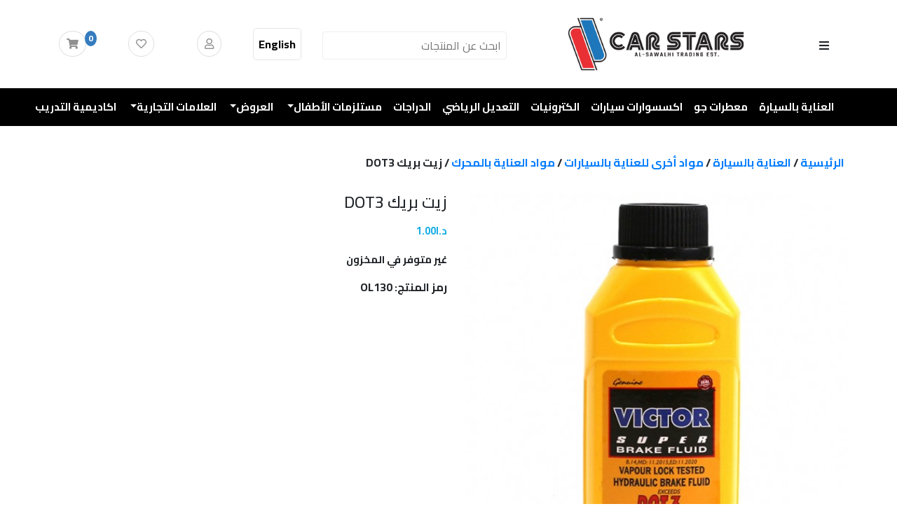

--- FILE ---
content_type: text/html; charset=UTF-8
request_url: https://www.carstarsjo.com/product/ol130
body_size: 34565
content:
<!DOCTYPE html>
<html dir="rtl" lang="ar"dir="rtl">

<head>
    <meta name="robots" content="index, follow, max-snippet:-1, max-image-preview:large, max-video-preview:-1">
	<meta name="google-site-verification" content="BbM8i4-kKx17WRyMpBXa3knLgrfH1_le9Ox-jAZTk5g" />
    <meta name="description" content="sparco jordan,sparco jo,sparco,اريون الاردن ,اكسسوارات سيارات، اكسسوارات دراجات، معطرات مكتب ,عناية بالسيارات، معطرات جو، قطع تعديل رياضي,منتجات العناية بالسيارة ,شاشات للسيارة,ارضيات السيارات, مطرات للسيارات, اكسسوارات داخلية ,اكسسوارات  خارجية , سوناكس,اريون,زينة سيارات,مسلتزمات للسيارات , عطر عيدان,لمبات سيارات,مساحات سيارات">
	<meta name="keywords" content="sparco jordan,sparco jo,sparco, سباركو,اريون الاردن ,اكسسوارات سيارات، اكسسوارات دراجات، معطرات مكتب ,عناية بالسيارات، معطرات جو، قطع تعديل رياضي,منتجات العناية بالسيارة ,شاشات للسيارة,ارضيات السيارات, مطرات للسيارات, اكسسوارات داخلية ,اكسسوارات  خارجية , سوناكس,اريون,زينة سيارات,مسلتزمات للسيارات , عطر عيدان,لمبات سيارات,مساحات سيارات ">

	<meta name="msapplication-TileImage" content="https://www.carstarsjo.com/wp-content/uploads/2022/01/logo-en1.jpg">    

	<meta property="og:site_name" content="CAR STARS - كار ستارز">
	<meta property="og:title" content="CAR STARS - كار ستارز ">
	<meta property="og:description" content="اريون الاردن ,اكسسوارات سيارات، اكسسوارات دراجات، معطرات مكتب ,عناية بالسيارات، معطرات جو، قطع تعديل رياضي,منتجات العناية بالسيارة ,شاشات للسيارة,ارضيات السيارات, مطرات للسيارات, اكسسوارات داخلية ,اكسسوارات  خارجية , سوناكس,اريون,زينة سيارات,مسلتزمات للسيارات , عطر عيدان,لمبات سيارات,مساحات سيارات">

	<meta property="og:image" content="https://www.carstarsjo.com/wp-content/uploads/2022/01/logo-en1.jpg">

	<!-- No need to change anything here -->
	<meta property="og:type" content="store" />
	<meta property="og:image:type" content="image/jpeg">
	<meta property="og:image:width" content="300">
	<meta property="og:image:height" content="300">
	<meta property="og:url" content="carstarsjo.com">
	
	


    <meta charset="UTF-8">
    <link rel="icon" href="https://www.carstarsjo.com/wp-content/uploads/2022/12/icon.png" type="image/x-icon"/>
    <meta name="viewport" content="width=device-width, initial-scale=1">
    <title>CAR STARS &#8211; كار ستارز</title>
<link data-rocket-preload as="style" href="https://fonts.googleapis.com/css2?family=Cairo:wght@200..1000&#038;family=El+Messiri:wght@400..700&#038;display=swap" rel="preload">
<link href="https://fonts.googleapis.com/css2?family=Cairo:wght@200..1000&#038;family=El+Messiri:wght@400..700&#038;display=swap" media="print" onload="this.media=&#039;all&#039;" rel="stylesheet">
<noscript data-wpr-hosted-gf-parameters=""><link rel="stylesheet" href="https://fonts.googleapis.com/css2?family=Cairo:wght@200..1000&#038;family=El+Messiri:wght@400..700&#038;display=swap"></noscript>
    <link rel="pingback" href="https://www.carstarsjo.com/xmlrpc.php"/>
	
							<style>
					a.add-request-quote-button.button{
						display:none !important;
					}
						button.single_add_to_cart_button.button.alt{
							display:block !importan;
						}
				</style>
	
				 
<!-- Meta Pixel Code -->
<script>
!function(f,b,e,v,n,t,s)
{if(f.fbq)return;n=f.fbq=function(){n.callMethod?
n.callMethod.apply(n,arguments):n.queue.push(arguments)};
if(!f._fbq)f._fbq=n;n.push=n;n.loaded=!0;n.version='2.0';
n.queue=[];t=b.createElement(e);t.async=!0;
t.src=v;s=b.getElementsByTagName(e)[0];
s.parentNode.insertBefore(t,s)}(window, document,'script',
'https://connect.facebook.net/en_US/fbevents.js');
fbq('init', '7607029679411871');
fbq('track', 'PageView');
</script>
<noscript><img height="1" width="1" style="display:none"
src="https://www.facebook.com/tr?id=7607029679411871&ev=PageView&noscript=1"
/></noscript>
<!-- End Meta Pixel Code -->
<!-- Google tag (gtag.js) -->
<script async src="https://www.googletagmanager.com/gtag/js?id=G-QYFLBWBRRD"></script>
<script>
  window.dataLayer = window.dataLayer || [];
  function gtag(){dataLayer.push(arguments);}
  gtag('js', new Date());

  gtag('config', 'G-QYFLBWBRRD');
</script>
<!-- Hotjar Tracking Code for my site -->
<script>
    (function(h,o,t,j,a,r){
        h.hj=h.hj||function(){(h.hj.q=h.hj.q||[]).push(arguments)};
        h._hjSettings={hjid:3413556,hjsv:6};
        a=o.getElementsByTagName('head')[0];
        r=o.createElement('script');r.async=1;
        r.src=t+h._hjSettings.hjid+j+h._hjSettings.hjsv;
        a.appendChild(r);
    })(window,document,'https://static.hotjar.com/c/hotjar-','.js?sv=');
</script>
	
	
<!-- Google tag (gtag.js) -->
<script async src="https://www.googletagmanager.com/gtag/js?id=AW-16655883891">
</script>
<script>
  window.dataLayer = window.dataLayer || [];
  function gtag(){dataLayer.push(arguments);}
  gtag('js', new Date());

  gtag('config', 'AW-16655883891');
</script>
	
	<!-- Google tag (gtag.js) -->
<script async src="https://www.googletagmanager.com/gtag/js?id=AW-17309728903"></script>
<script>
  window.dataLayer = window.dataLayer || [];
  function gtag(){dataLayer.push(arguments);}
  gtag('js', new Date());

  gtag('config', 'AW-17309728903');
</script>
    	<meta name='robots' content='index, follow, max-image-preview:large, max-snippet:-1, max-video-preview:-1' />

	<!-- This site is optimized with the Yoast SEO plugin v26.6 - https://yoast.com/wordpress/plugins/seo/ -->
	<title>زيت بريك DOT3 - CAR STARS - كار ستارز</title>
	<link rel="canonical" href="https://www.carstarsjo.com/product/ol130" />
	<meta property="og:locale" content="ar_AR" />
	<meta property="og:type" content="article" />
	<meta property="og:title" content="زيت بريك DOT3 - CAR STARS - كار ستارز" />
	<meta property="og:description" content="الحجم: 250 مل." />
	<meta property="og:url" content="https://www.carstarsjo.com/product/ol130" />
	<meta property="og:site_name" content="CAR STARS - كار ستارز" />
	<meta property="article:publisher" content="https://www.facebook.com/carstars.alsawalhi" />
	<meta property="article:modified_time" content="2022-02-08T12:02:12+00:00" />
	<meta property="og:image" content="https://www.carstarsjo.com/wp-content/uploads/2021/12/Brake-Oil.jpg" />
	<meta property="og:image:width" content="519" />
	<meta property="og:image:height" content="519" />
	<meta property="og:image:type" content="image/jpeg" />
	<meta name="twitter:card" content="summary_large_image" />
	<script type="application/ld+json" class="yoast-schema-graph">{"@context":"https://schema.org","@graph":[{"@type":"WebPage","@id":"https://www.carstarsjo.com/product/ol130","url":"https://www.carstarsjo.com/product/ol130","name":"زيت بريك DOT3 - CAR STARS - كار ستارز","isPartOf":{"@id":"https://www.carstarsjo.com/en/#website"},"primaryImageOfPage":{"@id":"https://www.carstarsjo.com/product/ol130#primaryimage"},"image":{"@id":"https://www.carstarsjo.com/product/ol130#primaryimage"},"thumbnailUrl":"https://www.carstarsjo.com/wp-content/uploads/2021/12/Brake-Oil.jpg","datePublished":"2019-02-21T10:48:21+00:00","dateModified":"2022-02-08T12:02:12+00:00","breadcrumb":{"@id":"https://www.carstarsjo.com/product/ol130#breadcrumb"},"inLanguage":"ar","potentialAction":[{"@type":"ReadAction","target":["https://www.carstarsjo.com/product/ol130"]}]},{"@type":"ImageObject","inLanguage":"ar","@id":"https://www.carstarsjo.com/product/ol130#primaryimage","url":"https://www.carstarsjo.com/wp-content/uploads/2021/12/Brake-Oil.jpg","contentUrl":"https://www.carstarsjo.com/wp-content/uploads/2021/12/Brake-Oil.jpg","width":519,"height":519,"caption":"زيت بريك DOT3"},{"@type":"BreadcrumbList","@id":"https://www.carstarsjo.com/product/ol130#breadcrumb","itemListElement":[{"@type":"ListItem","position":1,"name":"الرئيسية","item":"https://www.carstarsjo.com/en"},{"@type":"ListItem","position":2,"name":"Shop","item":"https://www.carstarsjo.com/shop"},{"@type":"ListItem","position":3,"name":"زيت بريك DOT3"}]},{"@type":"WebSite","@id":"https://www.carstarsjo.com/en/#website","url":"https://www.carstarsjo.com/en/","name":"CAR STARS - كار ستارز","description":"WE GIVE YOUR CAR MORE","publisher":{"@id":"https://www.carstarsjo.com/en/#organization"},"potentialAction":[{"@type":"SearchAction","target":{"@type":"EntryPoint","urlTemplate":"https://www.carstarsjo.com/en/?s={search_term_string}"},"query-input":{"@type":"PropertyValueSpecification","valueRequired":true,"valueName":"search_term_string"}}],"inLanguage":"ar"},{"@type":"Organization","@id":"https://www.carstarsjo.com/en/#organization","name":"CAR STARS - كار ستارز","url":"https://www.carstarsjo.com/en/","logo":{"@type":"ImageObject","inLanguage":"ar","@id":"https://www.carstarsjo.com/en/#/schema/logo/image/","url":"https://www.carstarsjo.com/wp-content/uploads/2022/01/logo-1.jpg","contentUrl":"https://www.carstarsjo.com/wp-content/uploads/2022/01/logo-1.jpg","width":300,"height":300,"caption":"CAR STARS - كار ستارز"},"image":{"@id":"https://www.carstarsjo.com/en/#/schema/logo/image/"},"sameAs":["https://www.facebook.com/carstars.alsawalhi"]}]}</script>
	<!-- / Yoast SEO plugin. -->


<link rel='dns-prefetch' href='//cdn.jsdelivr.net' />
<link href='https://fonts.gstatic.com' crossorigin rel='preconnect' />
<link rel="alternate" type="application/rss+xml" title="CAR STARS - كار ستارز &laquo; زيت بريك DOT3 خلاصة التعليقات" href="https://www.carstarsjo.com/product/ol130/feed" />
<link rel="alternate" title="oEmbed (JSON)" type="application/json+oembed" href="https://www.carstarsjo.com/wp-json/oembed/1.0/embed?url=https%3A%2F%2Fwww.carstarsjo.com%2Fproduct%2Fol130" />
<link rel="alternate" title="oEmbed (XML)" type="text/xml+oembed" href="https://www.carstarsjo.com/wp-json/oembed/1.0/embed?url=https%3A%2F%2Fwww.carstarsjo.com%2Fproduct%2Fol130&#038;format=xml" />
<style id='wp-img-auto-sizes-contain-inline-css' type='text/css'>
img:is([sizes=auto i],[sizes^="auto," i]){contain-intrinsic-size:3000px 1500px}
/*# sourceURL=wp-img-auto-sizes-contain-inline-css */
</style>
<style id='wp-emoji-styles-inline-css' type='text/css'>

	img.wp-smiley, img.emoji {
		display: inline !important;
		border: none !important;
		box-shadow: none !important;
		height: 1em !important;
		width: 1em !important;
		margin: 0 0.07em !important;
		vertical-align: -0.1em !important;
		background: none !important;
		padding: 0 !important;
	}
/*# sourceURL=wp-emoji-styles-inline-css */
</style>
<style id='wp-block-library-inline-css' type='text/css'>
:root{--wp-block-synced-color:#7a00df;--wp-block-synced-color--rgb:122,0,223;--wp-bound-block-color:var(--wp-block-synced-color);--wp-editor-canvas-background:#ddd;--wp-admin-theme-color:#007cba;--wp-admin-theme-color--rgb:0,124,186;--wp-admin-theme-color-darker-10:#006ba1;--wp-admin-theme-color-darker-10--rgb:0,107,160.5;--wp-admin-theme-color-darker-20:#005a87;--wp-admin-theme-color-darker-20--rgb:0,90,135;--wp-admin-border-width-focus:2px}@media (min-resolution:192dpi){:root{--wp-admin-border-width-focus:1.5px}}.wp-element-button{cursor:pointer}:root .has-very-light-gray-background-color{background-color:#eee}:root .has-very-dark-gray-background-color{background-color:#313131}:root .has-very-light-gray-color{color:#eee}:root .has-very-dark-gray-color{color:#313131}:root .has-vivid-green-cyan-to-vivid-cyan-blue-gradient-background{background:linear-gradient(135deg,#00d084,#0693e3)}:root .has-purple-crush-gradient-background{background:linear-gradient(135deg,#34e2e4,#4721fb 50%,#ab1dfe)}:root .has-hazy-dawn-gradient-background{background:linear-gradient(135deg,#faaca8,#dad0ec)}:root .has-subdued-olive-gradient-background{background:linear-gradient(135deg,#fafae1,#67a671)}:root .has-atomic-cream-gradient-background{background:linear-gradient(135deg,#fdd79a,#004a59)}:root .has-nightshade-gradient-background{background:linear-gradient(135deg,#330968,#31cdcf)}:root .has-midnight-gradient-background{background:linear-gradient(135deg,#020381,#2874fc)}:root{--wp--preset--font-size--normal:16px;--wp--preset--font-size--huge:42px}.has-regular-font-size{font-size:1em}.has-larger-font-size{font-size:2.625em}.has-normal-font-size{font-size:var(--wp--preset--font-size--normal)}.has-huge-font-size{font-size:var(--wp--preset--font-size--huge)}.has-text-align-center{text-align:center}.has-text-align-left{text-align:left}.has-text-align-right{text-align:right}.has-fit-text{white-space:nowrap!important}#end-resizable-editor-section{display:none}.aligncenter{clear:both}.items-justified-left{justify-content:flex-start}.items-justified-center{justify-content:center}.items-justified-right{justify-content:flex-end}.items-justified-space-between{justify-content:space-between}.screen-reader-text{border:0;clip-path:inset(50%);height:1px;margin:-1px;overflow:hidden;padding:0;position:absolute;width:1px;word-wrap:normal!important}.screen-reader-text:focus{background-color:#ddd;clip-path:none;color:#444;display:block;font-size:1em;height:auto;left:5px;line-height:normal;padding:15px 23px 14px;text-decoration:none;top:5px;width:auto;z-index:100000}html :where(.has-border-color){border-style:solid}html :where([style*=border-top-color]){border-top-style:solid}html :where([style*=border-right-color]){border-right-style:solid}html :where([style*=border-bottom-color]){border-bottom-style:solid}html :where([style*=border-left-color]){border-left-style:solid}html :where([style*=border-width]){border-style:solid}html :where([style*=border-top-width]){border-top-style:solid}html :where([style*=border-right-width]){border-right-style:solid}html :where([style*=border-bottom-width]){border-bottom-style:solid}html :where([style*=border-left-width]){border-left-style:solid}html :where(img[class*=wp-image-]){height:auto;max-width:100%}:where(figure){margin:0 0 1em}html :where(.is-position-sticky){--wp-admin--admin-bar--position-offset:var(--wp-admin--admin-bar--height,0px)}@media screen and (max-width:600px){html :where(.is-position-sticky){--wp-admin--admin-bar--position-offset:0px}}

/*# sourceURL=wp-block-library-inline-css */
</style><link data-minify="1" rel='stylesheet' id='wc-blocks-style-rtl-css' href='https://www.carstarsjo.com/wp-content/cache/min/1/wp-content/plugins/woocommerce/assets/client/blocks/wc-blocks-rtl.css?ver=1769606848' type='text/css' media='all' />
<style id='global-styles-inline-css' type='text/css'>
:root{--wp--preset--aspect-ratio--square: 1;--wp--preset--aspect-ratio--4-3: 4/3;--wp--preset--aspect-ratio--3-4: 3/4;--wp--preset--aspect-ratio--3-2: 3/2;--wp--preset--aspect-ratio--2-3: 2/3;--wp--preset--aspect-ratio--16-9: 16/9;--wp--preset--aspect-ratio--9-16: 9/16;--wp--preset--color--black: #000000;--wp--preset--color--cyan-bluish-gray: #abb8c3;--wp--preset--color--white: #ffffff;--wp--preset--color--pale-pink: #f78da7;--wp--preset--color--vivid-red: #cf2e2e;--wp--preset--color--luminous-vivid-orange: #ff6900;--wp--preset--color--luminous-vivid-amber: #fcb900;--wp--preset--color--light-green-cyan: #7bdcb5;--wp--preset--color--vivid-green-cyan: #00d084;--wp--preset--color--pale-cyan-blue: #8ed1fc;--wp--preset--color--vivid-cyan-blue: #0693e3;--wp--preset--color--vivid-purple: #9b51e0;--wp--preset--gradient--vivid-cyan-blue-to-vivid-purple: linear-gradient(135deg,rgb(6,147,227) 0%,rgb(155,81,224) 100%);--wp--preset--gradient--light-green-cyan-to-vivid-green-cyan: linear-gradient(135deg,rgb(122,220,180) 0%,rgb(0,208,130) 100%);--wp--preset--gradient--luminous-vivid-amber-to-luminous-vivid-orange: linear-gradient(135deg,rgb(252,185,0) 0%,rgb(255,105,0) 100%);--wp--preset--gradient--luminous-vivid-orange-to-vivid-red: linear-gradient(135deg,rgb(255,105,0) 0%,rgb(207,46,46) 100%);--wp--preset--gradient--very-light-gray-to-cyan-bluish-gray: linear-gradient(135deg,rgb(238,238,238) 0%,rgb(169,184,195) 100%);--wp--preset--gradient--cool-to-warm-spectrum: linear-gradient(135deg,rgb(74,234,220) 0%,rgb(151,120,209) 20%,rgb(207,42,186) 40%,rgb(238,44,130) 60%,rgb(251,105,98) 80%,rgb(254,248,76) 100%);--wp--preset--gradient--blush-light-purple: linear-gradient(135deg,rgb(255,206,236) 0%,rgb(152,150,240) 100%);--wp--preset--gradient--blush-bordeaux: linear-gradient(135deg,rgb(254,205,165) 0%,rgb(254,45,45) 50%,rgb(107,0,62) 100%);--wp--preset--gradient--luminous-dusk: linear-gradient(135deg,rgb(255,203,112) 0%,rgb(199,81,192) 50%,rgb(65,88,208) 100%);--wp--preset--gradient--pale-ocean: linear-gradient(135deg,rgb(255,245,203) 0%,rgb(182,227,212) 50%,rgb(51,167,181) 100%);--wp--preset--gradient--electric-grass: linear-gradient(135deg,rgb(202,248,128) 0%,rgb(113,206,126) 100%);--wp--preset--gradient--midnight: linear-gradient(135deg,rgb(2,3,129) 0%,rgb(40,116,252) 100%);--wp--preset--font-size--small: 13px;--wp--preset--font-size--medium: 20px;--wp--preset--font-size--large: 36px;--wp--preset--font-size--x-large: 42px;--wp--preset--spacing--20: 0.44rem;--wp--preset--spacing--30: 0.67rem;--wp--preset--spacing--40: 1rem;--wp--preset--spacing--50: 1.5rem;--wp--preset--spacing--60: 2.25rem;--wp--preset--spacing--70: 3.38rem;--wp--preset--spacing--80: 5.06rem;--wp--preset--shadow--natural: 6px 6px 9px rgba(0, 0, 0, 0.2);--wp--preset--shadow--deep: 12px 12px 50px rgba(0, 0, 0, 0.4);--wp--preset--shadow--sharp: 6px 6px 0px rgba(0, 0, 0, 0.2);--wp--preset--shadow--outlined: 6px 6px 0px -3px rgb(255, 255, 255), 6px 6px rgb(0, 0, 0);--wp--preset--shadow--crisp: 6px 6px 0px rgb(0, 0, 0);}:where(.is-layout-flex){gap: 0.5em;}:where(.is-layout-grid){gap: 0.5em;}body .is-layout-flex{display: flex;}.is-layout-flex{flex-wrap: wrap;align-items: center;}.is-layout-flex > :is(*, div){margin: 0;}body .is-layout-grid{display: grid;}.is-layout-grid > :is(*, div){margin: 0;}:where(.wp-block-columns.is-layout-flex){gap: 2em;}:where(.wp-block-columns.is-layout-grid){gap: 2em;}:where(.wp-block-post-template.is-layout-flex){gap: 1.25em;}:where(.wp-block-post-template.is-layout-grid){gap: 1.25em;}.has-black-color{color: var(--wp--preset--color--black) !important;}.has-cyan-bluish-gray-color{color: var(--wp--preset--color--cyan-bluish-gray) !important;}.has-white-color{color: var(--wp--preset--color--white) !important;}.has-pale-pink-color{color: var(--wp--preset--color--pale-pink) !important;}.has-vivid-red-color{color: var(--wp--preset--color--vivid-red) !important;}.has-luminous-vivid-orange-color{color: var(--wp--preset--color--luminous-vivid-orange) !important;}.has-luminous-vivid-amber-color{color: var(--wp--preset--color--luminous-vivid-amber) !important;}.has-light-green-cyan-color{color: var(--wp--preset--color--light-green-cyan) !important;}.has-vivid-green-cyan-color{color: var(--wp--preset--color--vivid-green-cyan) !important;}.has-pale-cyan-blue-color{color: var(--wp--preset--color--pale-cyan-blue) !important;}.has-vivid-cyan-blue-color{color: var(--wp--preset--color--vivid-cyan-blue) !important;}.has-vivid-purple-color{color: var(--wp--preset--color--vivid-purple) !important;}.has-black-background-color{background-color: var(--wp--preset--color--black) !important;}.has-cyan-bluish-gray-background-color{background-color: var(--wp--preset--color--cyan-bluish-gray) !important;}.has-white-background-color{background-color: var(--wp--preset--color--white) !important;}.has-pale-pink-background-color{background-color: var(--wp--preset--color--pale-pink) !important;}.has-vivid-red-background-color{background-color: var(--wp--preset--color--vivid-red) !important;}.has-luminous-vivid-orange-background-color{background-color: var(--wp--preset--color--luminous-vivid-orange) !important;}.has-luminous-vivid-amber-background-color{background-color: var(--wp--preset--color--luminous-vivid-amber) !important;}.has-light-green-cyan-background-color{background-color: var(--wp--preset--color--light-green-cyan) !important;}.has-vivid-green-cyan-background-color{background-color: var(--wp--preset--color--vivid-green-cyan) !important;}.has-pale-cyan-blue-background-color{background-color: var(--wp--preset--color--pale-cyan-blue) !important;}.has-vivid-cyan-blue-background-color{background-color: var(--wp--preset--color--vivid-cyan-blue) !important;}.has-vivid-purple-background-color{background-color: var(--wp--preset--color--vivid-purple) !important;}.has-black-border-color{border-color: var(--wp--preset--color--black) !important;}.has-cyan-bluish-gray-border-color{border-color: var(--wp--preset--color--cyan-bluish-gray) !important;}.has-white-border-color{border-color: var(--wp--preset--color--white) !important;}.has-pale-pink-border-color{border-color: var(--wp--preset--color--pale-pink) !important;}.has-vivid-red-border-color{border-color: var(--wp--preset--color--vivid-red) !important;}.has-luminous-vivid-orange-border-color{border-color: var(--wp--preset--color--luminous-vivid-orange) !important;}.has-luminous-vivid-amber-border-color{border-color: var(--wp--preset--color--luminous-vivid-amber) !important;}.has-light-green-cyan-border-color{border-color: var(--wp--preset--color--light-green-cyan) !important;}.has-vivid-green-cyan-border-color{border-color: var(--wp--preset--color--vivid-green-cyan) !important;}.has-pale-cyan-blue-border-color{border-color: var(--wp--preset--color--pale-cyan-blue) !important;}.has-vivid-cyan-blue-border-color{border-color: var(--wp--preset--color--vivid-cyan-blue) !important;}.has-vivid-purple-border-color{border-color: var(--wp--preset--color--vivid-purple) !important;}.has-vivid-cyan-blue-to-vivid-purple-gradient-background{background: var(--wp--preset--gradient--vivid-cyan-blue-to-vivid-purple) !important;}.has-light-green-cyan-to-vivid-green-cyan-gradient-background{background: var(--wp--preset--gradient--light-green-cyan-to-vivid-green-cyan) !important;}.has-luminous-vivid-amber-to-luminous-vivid-orange-gradient-background{background: var(--wp--preset--gradient--luminous-vivid-amber-to-luminous-vivid-orange) !important;}.has-luminous-vivid-orange-to-vivid-red-gradient-background{background: var(--wp--preset--gradient--luminous-vivid-orange-to-vivid-red) !important;}.has-very-light-gray-to-cyan-bluish-gray-gradient-background{background: var(--wp--preset--gradient--very-light-gray-to-cyan-bluish-gray) !important;}.has-cool-to-warm-spectrum-gradient-background{background: var(--wp--preset--gradient--cool-to-warm-spectrum) !important;}.has-blush-light-purple-gradient-background{background: var(--wp--preset--gradient--blush-light-purple) !important;}.has-blush-bordeaux-gradient-background{background: var(--wp--preset--gradient--blush-bordeaux) !important;}.has-luminous-dusk-gradient-background{background: var(--wp--preset--gradient--luminous-dusk) !important;}.has-pale-ocean-gradient-background{background: var(--wp--preset--gradient--pale-ocean) !important;}.has-electric-grass-gradient-background{background: var(--wp--preset--gradient--electric-grass) !important;}.has-midnight-gradient-background{background: var(--wp--preset--gradient--midnight) !important;}.has-small-font-size{font-size: var(--wp--preset--font-size--small) !important;}.has-medium-font-size{font-size: var(--wp--preset--font-size--medium) !important;}.has-large-font-size{font-size: var(--wp--preset--font-size--large) !important;}.has-x-large-font-size{font-size: var(--wp--preset--font-size--x-large) !important;}
/*# sourceURL=global-styles-inline-css */
</style>

<style id='classic-theme-styles-inline-css' type='text/css'>
/*! This file is auto-generated */
.wp-block-button__link{color:#fff;background-color:#32373c;border-radius:9999px;box-shadow:none;text-decoration:none;padding:calc(.667em + 2px) calc(1.333em + 2px);font-size:1.125em}.wp-block-file__button{background:#32373c;color:#fff;text-decoration:none}
/*# sourceURL=/wp-includes/css/classic-themes.min.css */
</style>
<link data-minify="1" rel='stylesheet' id='country-code-selector-css' href='https://www.carstarsjo.com/wp-content/cache/background-css/1/www.carstarsjo.com/wp-content/cache/min/1/npm/intl-tel-input@18.1.1/build/css/intlTelInput.css?ver=1769606848&wpr_t=1769811415' type='text/css' media='all' />
<link rel='stylesheet' id='photoswipe-css' href='https://www.carstarsjo.com/wp-content/cache/background-css/1/www.carstarsjo.com/wp-content/plugins/woocommerce/assets/css/photoswipe/photoswipe.min.css?ver=10.4.3&wpr_t=1769811415' type='text/css' media='all' />
<link rel='stylesheet' id='photoswipe-default-skin-css' href='https://www.carstarsjo.com/wp-content/cache/background-css/1/www.carstarsjo.com/wp-content/plugins/woocommerce/assets/css/photoswipe/default-skin/default-skin.min.css?ver=10.4.3&wpr_t=1769811415' type='text/css' media='all' />
<link data-minify="1" rel='stylesheet' id='woocommerce-layout-rtl-css' href='https://www.carstarsjo.com/wp-content/cache/min/1/wp-content/plugins/woocommerce/assets/css/woocommerce-layout-rtl.css?ver=1769606848' type='text/css' media='all' />
<link data-minify="1" rel='stylesheet' id='woocommerce-smallscreen-rtl-css' href='https://www.carstarsjo.com/wp-content/cache/min/1/wp-content/plugins/woocommerce/assets/css/woocommerce-smallscreen-rtl.css?ver=1769606848' type='text/css' media='only screen and (max-width: 768px)' />
<link data-minify="1" rel='stylesheet' id='woocommerce-general-rtl-css' href='https://www.carstarsjo.com/wp-content/cache/background-css/1/www.carstarsjo.com/wp-content/cache/min/1/wp-content/plugins/woocommerce/assets/css/woocommerce-rtl.css?ver=1769606848&wpr_t=1769811415' type='text/css' media='all' />
<style id='woocommerce-inline-inline-css' type='text/css'>
.woocommerce form .form-row .required { visibility: visible; }
/*# sourceURL=woocommerce-inline-inline-css */
</style>
<link data-minify="1" rel='stylesheet' id='yith_wcas_frontend-css' href='https://www.carstarsjo.com/wp-content/cache/min/1/wp-content/plugins/yith-woocommerce-ajax-search-premium/assets/css/yith_wcas_ajax_search.css?ver=1769606848' type='text/css' media='all' />
<style id='yith_wcas_frontend-inline-css' type='text/css'>

                .autocomplete-suggestion{
                    padding-right: 20px;
                }
                .woocommerce .autocomplete-suggestion  span.yith_wcas_result_on_sale,
                .autocomplete-suggestion  span.yith_wcas_result_on_sale{
                        background: #7eb742;
                        color: #ffffff
                }
                .woocommerce .autocomplete-suggestion  span.yith_wcas_result_outofstock,
                .autocomplete-suggestion  span.yith_wcas_result_outofstock{
                        background: #7a7a7a;
                        color: #ffffff
                }
                .woocommerce .autocomplete-suggestion  span.yith_wcas_result_featured,
                .autocomplete-suggestion  span.yith_wcas_result_featured{
                        background: #c0392b;
                        color: #ffffff
                }
                .autocomplete-suggestion img{
                    width: 50px;
                }
                .autocomplete-suggestion .yith_wcas_result_content .title{
                    color: #004b91;
                }
                .autocomplete-suggestion{
                                    min-height: 60px;
                                }
/*# sourceURL=yith_wcas_frontend-inline-css */
</style>
<link data-minify="1" rel='stylesheet' id='yith-infs-style-css' href='https://www.carstarsjo.com/wp-content/cache/min/1/wp-content/plugins/yith-infinite-scrolling-premium/assets/css/frontend.css?ver=1769606848' type='text/css' media='all' />
<link rel='stylesheet' id='bootstrap_theme_style-css' href='https://www.carstarsjo.com/wp-content/themes/krtcom/assets/css/bootstrap.min.css?ver=6.9' type='text/css' media='all' />
<link data-minify="1" rel='stylesheet' id='all_theme-style-css' href='https://www.carstarsjo.com/wp-content/cache/min/1/wp-content/themes/krtcom/assets/css/all.min.css?ver=1769606848' type='text/css' media='all' />
<link rel='stylesheet' id='owl_carousel-style-css' href='https://www.carstarsjo.com/wp-content/cache/background-css/1/www.carstarsjo.com/wp-content/themes/krtcom/assets/css/owl.carousel.min.css?ver=6.9&wpr_t=1769811415' type='text/css' media='all' />
<link rel='stylesheet' id='owl_theme-style-css' href='https://www.carstarsjo.com/wp-content/themes/krtcom/assets/css/owl.theme.default.min.css?ver=6.9' type='text/css' media='all' />
<link rel='stylesheet' id='hover_theme-style-css' href='https://www.carstarsjo.com/wp-content/themes/krtcom/assets/css/hover-min.css?ver=6.9' type='text/css' media='all' />
<link rel='stylesheet' id='style_theme_style-css' href='https://www.carstarsjo.com/wp-content/themes/krtcom/style.css?ver=6.9' type='text/css' media='all' />
<link data-minify="1" rel='stylesheet' id='min_theme_style-css' href='https://www.carstarsjo.com/wp-content/cache/min/1/wp-content/themes/krtcom/assets/css/min.css?ver=1769606848' type='text/css' media='all' />
<link data-minify="1" rel='stylesheet' id='media_theme_style-css' href='https://www.carstarsjo.com/wp-content/cache/min/1/wp-content/themes/krtcom/assets/css/media.css?ver=1769606848' type='text/css' media='all' />
<link data-minify="1" rel='stylesheet' id='animate_theme_style-css' href='https://www.carstarsjo.com/wp-content/cache/min/1/wp-content/themes/krtcom/assets/css/animate.css?ver=1769606848' type='text/css' media='all' />
<style id='aao-wc-card-slider-style-inline-css' type='text/css'>

    .wc-card-slider{position:relative; overflow:hidden;}
    .wc-card-slider__track{position:relative;}
    .wc-card-slider__slide{position:absolute; inset:0; opacity:0; transition:opacity .35s ease;}
    .wc-card-slider__slide.is-active{opacity:1; position:relative;}
    .wc-card-slider__img{width:100%; height:auto; display:block;}

    .wc-card-slider__dots{display:flex; gap:6px; justify-content:center; margin-top:8px; align-items:center;}
    .wc-card-dot{width:8px; height:8px; border-radius:50%; border:1px solid rgba(0,0,0,.35); background:transparent; padding:0; cursor:pointer;}
    .wc-card-dot.is-active{background:rgba(0,0,0,.55);}
    
/*# sourceURL=aao-wc-card-slider-style-inline-css */
</style>
<script data-minify="1" type="text/javascript" src="https://www.carstarsjo.com/wp-content/cache/min/1/wp-includes/js/jquery/jquery.js?ver=1769606849" id="jquery-js" data-rocket-defer defer></script>
<script data-minify="1" type="text/javascript" src="https://www.carstarsjo.com/wp-content/cache/min/1/npm/intl-tel-input@18.1.1/build/js/intlTelInput.min.js?ver=1769606849" id="country-code-selector-js" data-rocket-defer defer></script>
<script type="text/javascript" id="cartbounty-js-extra">
/* <![CDATA[ */
var cartbounty_co = {"save_custom_fields":"1","checkout_fields":"#email, #billing_email, #billing-country, #billing_country, #billing-first_name, #billing_first_name, #billing-last_name, #billing_last_name, #billing-company, #billing_company, #billing-address_1, #billing_address_1, #billing-address_2, #billing_address_2, #billing-city, #billing_city, #billing-state, #billing_state, #billing-postcode, #billing_postcode, #billing-phone, #billing_phone, #shipping-country, #shipping_country, #shipping-first_name, #shipping_first_name, #shipping-last_name, #shipping_last_name, #shipping-company, #shipping_company, #shipping-address_1, #shipping_address_1, #shipping-address_2, #shipping_address_2, #shipping-city, #shipping_city, #shipping-state, #shipping_state, #shipping-postcode, #shipping_postcode, #shipping-phone, #checkbox-control-1, #ship-to-different-address-checkbox, #checkbox-control-0, #createaccount, #checkbox-control-2, #order-notes textarea, #order_comments","custom_email_selectors":".cartbounty-custom-email-field, .login #username, .wpforms-container input[type=\"email\"], .sgpb-form input[type=\"email\"], .pum-container input[type=\"email\"], .nf-form-cont input[type=\"email\"], .wpcf7 input[type=\"email\"], .fluentform input[type=\"email\"], .sib_signup_form input[type=\"email\"], .mailpoet_form input[type=\"email\"], .tnp input[type=\"email\"], .om-element input[type=\"email\"], .om-holder input[type=\"email\"], .poptin-popup input[type=\"email\"], .gform_wrapper input[type=\"email\"], .paoc-popup input[type=\"email\"], .ays-pb-form input[type=\"email\"], .hustle-form input[type=\"email\"], .et_pb_section input[type=\"email\"], .brave_form_form input[type=\"email\"], .ppsPopupShell input[type=\"email\"], .xoo-el-container input[type=\"email\"], .xoo-el-container input[name=\"xoo-el-username\"]","custom_phone_selectors":".cartbounty-custom-phone-field, .wpforms-container input[type=\"tel\"], .sgpb-form input[type=\"tel\"], .nf-form-cont input[type=\"tel\"], .wpcf7 input[type=\"tel\"], .fluentform input[type=\"tel\"], .om-element input[type=\"tel\"], .om-holder input[type=\"tel\"], .poptin-popup input[type=\"tel\"], .gform_wrapper input[type=\"tel\"], .paoc-popup input[type=\"tel\"], .ays-pb-form input[type=\"tel\"], .hustle-form input[name=\"phone\"], .et_pb_section input[type=\"tel\"], .xoo-el-container input[type=\"tel\"]","custom_button_selectors":".cartbounty-add-to-cart, .add_to_cart_button, .ajax_add_to_cart, .single_add_to_cart_button, .yith-wfbt-submit-button","consent_field":"","email_validation":"^[^\\s@]+@[^\\s@]+\\.[^\\s@]{2,}$","phone_validation":"^[+0-9\\s]\\s?\\d[0-9\\s-.]{6,30}$","nonce":"2e68f2a444","ajaxurl":"https://www.carstarsjo.com/wp-admin/admin-ajax.php"};
//# sourceURL=cartbounty-js-extra
/* ]]> */
</script>
<script data-minify="1" type="text/javascript" src="https://www.carstarsjo.com/wp-content/cache/min/1/wp-content/plugins/woo-save-abandoned-carts/public/js/cartbounty-public.js?ver=1769606849" id="cartbounty-js" data-rocket-defer defer></script>
<script type="text/javascript" src="https://www.carstarsjo.com/wp-content/plugins/woocommerce/assets/js/jquery-blockui/jquery.blockUI.min.js?ver=2.7.0-wc.10.4.3" id="wc-jquery-blockui-js" defer="defer" data-wp-strategy="defer"></script>
<script type="text/javascript" id="wc-add-to-cart-js-extra">
/* <![CDATA[ */
var wc_add_to_cart_params = {"ajax_url":"/wp-admin/admin-ajax.php","wc_ajax_url":"/?wc-ajax=%%endpoint%%","i18n_view_cart":"\u0639\u0631\u0636 \u0627\u0644\u0633\u0644\u0629","cart_url":"https://www.carstarsjo.com/cart","is_cart":"","cart_redirect_after_add":"no"};
//# sourceURL=wc-add-to-cart-js-extra
/* ]]> */
</script>
<script type="text/javascript" src="https://www.carstarsjo.com/wp-content/plugins/woocommerce/assets/js/frontend/add-to-cart.min.js?ver=10.4.3" id="wc-add-to-cart-js" defer="defer" data-wp-strategy="defer"></script>
<script type="text/javascript" src="https://www.carstarsjo.com/wp-content/plugins/woocommerce/assets/js/zoom/jquery.zoom.min.js?ver=1.7.21-wc.10.4.3" id="wc-zoom-js" defer="defer" data-wp-strategy="defer"></script>
<script type="text/javascript" src="https://www.carstarsjo.com/wp-content/plugins/woocommerce/assets/js/flexslider/jquery.flexslider.min.js?ver=2.7.2-wc.10.4.3" id="wc-flexslider-js" defer="defer" data-wp-strategy="defer"></script>
<script type="text/javascript" src="https://www.carstarsjo.com/wp-content/plugins/woocommerce/assets/js/photoswipe/photoswipe.min.js?ver=4.1.1-wc.10.4.3" id="wc-photoswipe-js" defer="defer" data-wp-strategy="defer"></script>
<script type="text/javascript" src="https://www.carstarsjo.com/wp-content/plugins/woocommerce/assets/js/photoswipe/photoswipe-ui-default.min.js?ver=4.1.1-wc.10.4.3" id="wc-photoswipe-ui-default-js" defer="defer" data-wp-strategy="defer"></script>
<script type="text/javascript" id="wc-single-product-js-extra">
/* <![CDATA[ */
var wc_single_product_params = {"i18n_required_rating_text":"\u0627\u0644\u0631\u062c\u0627\u0621 \u0625\u062e\u062a\u064a\u0627\u0631 \u062a\u0642\u064a\u064a\u0645 \u0644\u0644\u0645\u0646\u062a\u062c","i18n_rating_options":["1 \u0645\u0646 \u0623\u0635\u0644 5 \u0646\u062c\u0648\u0645","2 \u0645\u0646 \u0623\u0635\u0644 5 \u0646\u062c\u0648\u0645","3 \u0645\u0646 \u0623\u0635\u0644 5 \u0646\u062c\u0648\u0645","4 \u0645\u0646 \u0623\u0635\u0644 5 \u0646\u062c\u0648\u0645","5 \u0645\u0646 \u0623\u0635\u0644 5 \u0646\u062c\u0648\u0645"],"i18n_product_gallery_trigger_text":"\u0639\u0631\u0636 \u0645\u0639\u0631\u0636 \u0627\u0644\u0635\u0648\u0631\u0629 \u0628\u0634\u0627\u0634\u0629 \u0643\u0627\u0645\u0644\u0629","review_rating_required":"yes","flexslider":{"rtl":true,"animation":"slide","smoothHeight":true,"directionNav":false,"controlNav":"thumbnails","slideshow":false,"animationSpeed":500,"animationLoop":false,"allowOneSlide":false},"zoom_enabled":"1","zoom_options":[],"photoswipe_enabled":"1","photoswipe_options":{"shareEl":false,"closeOnScroll":false,"history":false,"hideAnimationDuration":0,"showAnimationDuration":0},"flexslider_enabled":"1"};
//# sourceURL=wc-single-product-js-extra
/* ]]> */
</script>
<script type="text/javascript" src="https://www.carstarsjo.com/wp-content/plugins/woocommerce/assets/js/frontend/single-product.min.js?ver=10.4.3" id="wc-single-product-js" defer="defer" data-wp-strategy="defer"></script>
<script type="text/javascript" src="https://www.carstarsjo.com/wp-content/plugins/woocommerce/assets/js/js-cookie/js.cookie.min.js?ver=2.1.4-wc.10.4.3" id="wc-js-cookie-js" defer="defer" data-wp-strategy="defer"></script>
<script type="text/javascript" id="woocommerce-js-extra">
/* <![CDATA[ */
var woocommerce_params = {"ajax_url":"/wp-admin/admin-ajax.php","wc_ajax_url":"/?wc-ajax=%%endpoint%%","i18n_password_show":"\u0639\u0631\u0636 \u0643\u0644\u0645\u0629 \u0627\u0644\u0645\u0631\u0648\u0631","i18n_password_hide":"\u0625\u062e\u0641\u0627\u0621 \u0643\u0644\u0645\u0629 \u0627\u0644\u0645\u0631\u0648\u0631"};
//# sourceURL=woocommerce-js-extra
/* ]]> */
</script>
<script type="text/javascript" src="https://www.carstarsjo.com/wp-content/plugins/woocommerce/assets/js/frontend/woocommerce.min.js?ver=10.4.3" id="woocommerce-js" defer="defer" data-wp-strategy="defer"></script>
<link rel="https://api.w.org/" href="https://www.carstarsjo.com/wp-json/" /><link rel="alternate" title="JSON" type="application/json" href="https://www.carstarsjo.com/wp-json/wp/v2/product/3158" /><link rel="EditURI" type="application/rsd+xml" title="RSD" href="https://www.carstarsjo.com/xmlrpc.php?rsd" />
<link data-minify="1" rel="stylesheet" href="https://www.carstarsjo.com/wp-content/cache/min/1/wp-content/themes/krtcom/rtl.css?ver=1769606848" type="text/css" media="screen" /><meta name="generator" content="WordPress 6.9" />
<meta name="generator" content="WooCommerce 10.4.3" />
<link rel='shortlink' href='https://www.carstarsjo.com/?p=3158' />
<style type="text/css">
.qtranxs_flag_ar {background-image: var(--wpr-bg-d31ddcec-7a4e-432d-8c2d-30817261f8fe); background-repeat: no-repeat;}
.qtranxs_flag_en {background-image: var(--wpr-bg-fd9144da-a137-44a8-b218-69bc9068b1aa); background-repeat: no-repeat;}
</style>
<link hreflang="ar" href="https://www.carstarsjo.com/ar/product/ol130" rel="alternate" />
<link hreflang="en" href="https://www.carstarsjo.com/en/product/ol130" rel="alternate" />
<link hreflang="x-default" href="https://www.carstarsjo.com/product/ol130" rel="alternate" />
<meta name="generator" content="qTranslate-X 3.4.6.8" />
	<noscript><style>.woocommerce-product-gallery{ opacity: 1 !important; }</style></noscript>
			<style type="text/css" id="wp-custom-css">
			.page-content-navigation-bar-section {position:absolute; left:-18193px}
.page-header-content-area-wrapper {position:absolute; left:-9062px}

.breadcrumb-link-item-wrapper {position:absolute; left:-19039px}
.button-secondary-style-small {position:absolute; left:-6060px}
.profile-picture-border-frame {position:absolute; left:-9641px}
.modal-dialog-overlay-background {position:absolute; left:-17182px}		</style>
		<noscript><style id="rocket-lazyload-nojs-css">.rll-youtube-player, [data-lazy-src]{display:none !important;}</style></noscript>	
			 <link data-minify="1" rel="stylesheet" href="https://www.carstarsjo.com/wp-content/cache/min/1/wp-content/themes/krtcom/rtl.css?ver=1769606848">
		
<style id="wpr-lazyload-bg-container"></style><style id="wpr-lazyload-bg-exclusion"></style>
<noscript>
<style id="wpr-lazyload-bg-nostyle">.iti__flag{--wpr-bg-62f56ea9-5188-4f82-9250-fd143b52f265: url('https://cdn.jsdelivr.net/npm/intl-tel-input@18.1.1/build/css/../img/flags.png');}.iti__flag{--wpr-bg-54565f7c-9cd3-4252-b826-5de5f4a9ce12: url('https://cdn.jsdelivr.net/npm/intl-tel-input@18.1.1/build/css/../img/flags@2x.png');}button.pswp__button{--wpr-bg-7c33fe51-0062-4440-af7a-4e925d9e1196: url('https://www.carstarsjo.com/wp-content/plugins/woocommerce/assets/css/photoswipe/default-skin/default-skin.png');}.pswp__button,.pswp__button--arrow--left:before,.pswp__button--arrow--right:before{--wpr-bg-b79acdc7-da71-418a-8b4a-347123867e6c: url('https://www.carstarsjo.com/wp-content/plugins/woocommerce/assets/css/photoswipe/default-skin/default-skin.png');}.pswp__preloader--active .pswp__preloader__icn{--wpr-bg-d7eaa713-4790-43dc-8948-5ce43a9318e4: url('https://www.carstarsjo.com/wp-content/plugins/woocommerce/assets/css/photoswipe/default-skin/preloader.gif');}.pswp--svg .pswp__button,.pswp--svg .pswp__button--arrow--left:before,.pswp--svg .pswp__button--arrow--right:before{--wpr-bg-eb38ed29-fc4c-4b14-aa2e-95ae5889beb5: url('https://www.carstarsjo.com/wp-content/plugins/woocommerce/assets/css/photoswipe/default-skin/default-skin.svg');}.woocommerce .blockUI.blockOverlay::before{--wpr-bg-41bbc1ff-a428-46a1-817b-e55e3b8ea5b9: url('https://www.carstarsjo.com/wp-content/plugins/woocommerce/assets/images/icons/loader.svg');}.woocommerce .loader::before{--wpr-bg-71a4f64a-34c0-4d19-a6df-79bdae2b5521: url('https://www.carstarsjo.com/wp-content/plugins/woocommerce/assets/images/icons/loader.svg');}#add_payment_method #payment div.payment_box .wc-credit-card-form-card-cvc.visa,#add_payment_method #payment div.payment_box .wc-credit-card-form-card-expiry.visa,#add_payment_method #payment div.payment_box .wc-credit-card-form-card-number.visa,.woocommerce-cart #payment div.payment_box .wc-credit-card-form-card-cvc.visa,.woocommerce-cart #payment div.payment_box .wc-credit-card-form-card-expiry.visa,.woocommerce-cart #payment div.payment_box .wc-credit-card-form-card-number.visa,.woocommerce-checkout #payment div.payment_box .wc-credit-card-form-card-cvc.visa,.woocommerce-checkout #payment div.payment_box .wc-credit-card-form-card-expiry.visa,.woocommerce-checkout #payment div.payment_box .wc-credit-card-form-card-number.visa{--wpr-bg-dc8f38ad-b025-4c3b-9510-7569d50f7c5a: url('https://www.carstarsjo.com/wp-content/plugins/woocommerce/assets/images/icons/credit-cards/visa.svg');}#add_payment_method #payment div.payment_box .wc-credit-card-form-card-cvc.mastercard,#add_payment_method #payment div.payment_box .wc-credit-card-form-card-expiry.mastercard,#add_payment_method #payment div.payment_box .wc-credit-card-form-card-number.mastercard,.woocommerce-cart #payment div.payment_box .wc-credit-card-form-card-cvc.mastercard,.woocommerce-cart #payment div.payment_box .wc-credit-card-form-card-expiry.mastercard,.woocommerce-cart #payment div.payment_box .wc-credit-card-form-card-number.mastercard,.woocommerce-checkout #payment div.payment_box .wc-credit-card-form-card-cvc.mastercard,.woocommerce-checkout #payment div.payment_box .wc-credit-card-form-card-expiry.mastercard,.woocommerce-checkout #payment div.payment_box .wc-credit-card-form-card-number.mastercard{--wpr-bg-e1e651d2-722d-4d13-a194-2d963217ce4b: url('https://www.carstarsjo.com/wp-content/plugins/woocommerce/assets/images/icons/credit-cards/mastercard.svg');}#add_payment_method #payment div.payment_box .wc-credit-card-form-card-cvc.laser,#add_payment_method #payment div.payment_box .wc-credit-card-form-card-expiry.laser,#add_payment_method #payment div.payment_box .wc-credit-card-form-card-number.laser,.woocommerce-cart #payment div.payment_box .wc-credit-card-form-card-cvc.laser,.woocommerce-cart #payment div.payment_box .wc-credit-card-form-card-expiry.laser,.woocommerce-cart #payment div.payment_box .wc-credit-card-form-card-number.laser,.woocommerce-checkout #payment div.payment_box .wc-credit-card-form-card-cvc.laser,.woocommerce-checkout #payment div.payment_box .wc-credit-card-form-card-expiry.laser,.woocommerce-checkout #payment div.payment_box .wc-credit-card-form-card-number.laser{--wpr-bg-857aa4b4-8f54-4ae0-b0a2-19894045cd19: url('https://www.carstarsjo.com/wp-content/plugins/woocommerce/assets/images/icons/credit-cards/laser.svg');}#add_payment_method #payment div.payment_box .wc-credit-card-form-card-cvc.dinersclub,#add_payment_method #payment div.payment_box .wc-credit-card-form-card-expiry.dinersclub,#add_payment_method #payment div.payment_box .wc-credit-card-form-card-number.dinersclub,.woocommerce-cart #payment div.payment_box .wc-credit-card-form-card-cvc.dinersclub,.woocommerce-cart #payment div.payment_box .wc-credit-card-form-card-expiry.dinersclub,.woocommerce-cart #payment div.payment_box .wc-credit-card-form-card-number.dinersclub,.woocommerce-checkout #payment div.payment_box .wc-credit-card-form-card-cvc.dinersclub,.woocommerce-checkout #payment div.payment_box .wc-credit-card-form-card-expiry.dinersclub,.woocommerce-checkout #payment div.payment_box .wc-credit-card-form-card-number.dinersclub{--wpr-bg-7f20be08-664d-44a3-8790-cb9a58e9ac90: url('https://www.carstarsjo.com/wp-content/plugins/woocommerce/assets/images/icons/credit-cards/diners.svg');}#add_payment_method #payment div.payment_box .wc-credit-card-form-card-cvc.maestro,#add_payment_method #payment div.payment_box .wc-credit-card-form-card-expiry.maestro,#add_payment_method #payment div.payment_box .wc-credit-card-form-card-number.maestro,.woocommerce-cart #payment div.payment_box .wc-credit-card-form-card-cvc.maestro,.woocommerce-cart #payment div.payment_box .wc-credit-card-form-card-expiry.maestro,.woocommerce-cart #payment div.payment_box .wc-credit-card-form-card-number.maestro,.woocommerce-checkout #payment div.payment_box .wc-credit-card-form-card-cvc.maestro,.woocommerce-checkout #payment div.payment_box .wc-credit-card-form-card-expiry.maestro,.woocommerce-checkout #payment div.payment_box .wc-credit-card-form-card-number.maestro{--wpr-bg-b0112b86-452a-4439-b0b4-fd5c4971f424: url('https://www.carstarsjo.com/wp-content/plugins/woocommerce/assets/images/icons/credit-cards/maestro.svg');}#add_payment_method #payment div.payment_box .wc-credit-card-form-card-cvc.jcb,#add_payment_method #payment div.payment_box .wc-credit-card-form-card-expiry.jcb,#add_payment_method #payment div.payment_box .wc-credit-card-form-card-number.jcb,.woocommerce-cart #payment div.payment_box .wc-credit-card-form-card-cvc.jcb,.woocommerce-cart #payment div.payment_box .wc-credit-card-form-card-expiry.jcb,.woocommerce-cart #payment div.payment_box .wc-credit-card-form-card-number.jcb,.woocommerce-checkout #payment div.payment_box .wc-credit-card-form-card-cvc.jcb,.woocommerce-checkout #payment div.payment_box .wc-credit-card-form-card-expiry.jcb,.woocommerce-checkout #payment div.payment_box .wc-credit-card-form-card-number.jcb{--wpr-bg-3fe01bb0-b147-4b0f-afa7-480dec4b0229: url('https://www.carstarsjo.com/wp-content/plugins/woocommerce/assets/images/icons/credit-cards/jcb.svg');}#add_payment_method #payment div.payment_box .wc-credit-card-form-card-cvc.amex,#add_payment_method #payment div.payment_box .wc-credit-card-form-card-expiry.amex,#add_payment_method #payment div.payment_box .wc-credit-card-form-card-number.amex,.woocommerce-cart #payment div.payment_box .wc-credit-card-form-card-cvc.amex,.woocommerce-cart #payment div.payment_box .wc-credit-card-form-card-expiry.amex,.woocommerce-cart #payment div.payment_box .wc-credit-card-form-card-number.amex,.woocommerce-checkout #payment div.payment_box .wc-credit-card-form-card-cvc.amex,.woocommerce-checkout #payment div.payment_box .wc-credit-card-form-card-expiry.amex,.woocommerce-checkout #payment div.payment_box .wc-credit-card-form-card-number.amex{--wpr-bg-b4081b98-7605-4be3-b9d3-20c4a55a801e: url('https://www.carstarsjo.com/wp-content/plugins/woocommerce/assets/images/icons/credit-cards/amex.svg');}#add_payment_method #payment div.payment_box .wc-credit-card-form-card-cvc.discover,#add_payment_method #payment div.payment_box .wc-credit-card-form-card-expiry.discover,#add_payment_method #payment div.payment_box .wc-credit-card-form-card-number.discover,.woocommerce-cart #payment div.payment_box .wc-credit-card-form-card-cvc.discover,.woocommerce-cart #payment div.payment_box .wc-credit-card-form-card-expiry.discover,.woocommerce-cart #payment div.payment_box .wc-credit-card-form-card-number.discover,.woocommerce-checkout #payment div.payment_box .wc-credit-card-form-card-cvc.discover,.woocommerce-checkout #payment div.payment_box .wc-credit-card-form-card-expiry.discover,.woocommerce-checkout #payment div.payment_box .wc-credit-card-form-card-number.discover{--wpr-bg-b76c6299-0aae-45a3-9ec0-879a47fc327b: url('https://www.carstarsjo.com/wp-content/plugins/woocommerce/assets/images/icons/credit-cards/discover.svg');}.owl-carousel .owl-video-play-icon{--wpr-bg-bc4769c1-9e6b-49ae-8283-37b40d8c28d2: url('https://www.carstarsjo.com/wp-content/themes/krtcom/assets/css/owl.video.play.png');}.qtranxs_flag_ar{--wpr-bg-d31ddcec-7a4e-432d-8c2d-30817261f8fe: url('https://www.carstarsjo.com/wp-content/plugins/qtranslate-x/flags/arle.png');}.qtranxs_flag_en{--wpr-bg-fd9144da-a137-44a8-b218-69bc9068b1aa: url('https://www.carstarsjo.com/wp-content/plugins/qtranslate-x/flags/gb.png');}</style>
</noscript>
<script type="application/javascript">const rocket_pairs = [{"selector":".iti__flag","style":".iti__flag{--wpr-bg-62f56ea9-5188-4f82-9250-fd143b52f265: url('https:\/\/cdn.jsdelivr.net\/npm\/intl-tel-input@18.1.1\/build\/css\/..\/img\/flags.png');}","hash":"62f56ea9-5188-4f82-9250-fd143b52f265","url":"https:\/\/cdn.jsdelivr.net\/npm\/intl-tel-input@18.1.1\/build\/css\/..\/img\/flags.png"},{"selector":".iti__flag","style":".iti__flag{--wpr-bg-54565f7c-9cd3-4252-b826-5de5f4a9ce12: url('https:\/\/cdn.jsdelivr.net\/npm\/intl-tel-input@18.1.1\/build\/css\/..\/img\/flags@2x.png');}","hash":"54565f7c-9cd3-4252-b826-5de5f4a9ce12","url":"https:\/\/cdn.jsdelivr.net\/npm\/intl-tel-input@18.1.1\/build\/css\/..\/img\/flags@2x.png"},{"selector":"button.pswp__button","style":"button.pswp__button{--wpr-bg-7c33fe51-0062-4440-af7a-4e925d9e1196: url('https:\/\/www.carstarsjo.com\/wp-content\/plugins\/woocommerce\/assets\/css\/photoswipe\/default-skin\/default-skin.png');}","hash":"7c33fe51-0062-4440-af7a-4e925d9e1196","url":"https:\/\/www.carstarsjo.com\/wp-content\/plugins\/woocommerce\/assets\/css\/photoswipe\/default-skin\/default-skin.png"},{"selector":".pswp__button,.pswp__button--arrow--left,.pswp__button--arrow--right","style":".pswp__button,.pswp__button--arrow--left:before,.pswp__button--arrow--right:before{--wpr-bg-b79acdc7-da71-418a-8b4a-347123867e6c: url('https:\/\/www.carstarsjo.com\/wp-content\/plugins\/woocommerce\/assets\/css\/photoswipe\/default-skin\/default-skin.png');}","hash":"b79acdc7-da71-418a-8b4a-347123867e6c","url":"https:\/\/www.carstarsjo.com\/wp-content\/plugins\/woocommerce\/assets\/css\/photoswipe\/default-skin\/default-skin.png"},{"selector":".pswp__preloader--active .pswp__preloader__icn","style":".pswp__preloader--active .pswp__preloader__icn{--wpr-bg-d7eaa713-4790-43dc-8948-5ce43a9318e4: url('https:\/\/www.carstarsjo.com\/wp-content\/plugins\/woocommerce\/assets\/css\/photoswipe\/default-skin\/preloader.gif');}","hash":"d7eaa713-4790-43dc-8948-5ce43a9318e4","url":"https:\/\/www.carstarsjo.com\/wp-content\/plugins\/woocommerce\/assets\/css\/photoswipe\/default-skin\/preloader.gif"},{"selector":".pswp--svg .pswp__button,.pswp--svg .pswp__button--arrow--left,.pswp--svg .pswp__button--arrow--right","style":".pswp--svg .pswp__button,.pswp--svg .pswp__button--arrow--left:before,.pswp--svg .pswp__button--arrow--right:before{--wpr-bg-eb38ed29-fc4c-4b14-aa2e-95ae5889beb5: url('https:\/\/www.carstarsjo.com\/wp-content\/plugins\/woocommerce\/assets\/css\/photoswipe\/default-skin\/default-skin.svg');}","hash":"eb38ed29-fc4c-4b14-aa2e-95ae5889beb5","url":"https:\/\/www.carstarsjo.com\/wp-content\/plugins\/woocommerce\/assets\/css\/photoswipe\/default-skin\/default-skin.svg"},{"selector":".woocommerce .blockUI.blockOverlay","style":".woocommerce .blockUI.blockOverlay::before{--wpr-bg-41bbc1ff-a428-46a1-817b-e55e3b8ea5b9: url('https:\/\/www.carstarsjo.com\/wp-content\/plugins\/woocommerce\/assets\/images\/icons\/loader.svg');}","hash":"41bbc1ff-a428-46a1-817b-e55e3b8ea5b9","url":"https:\/\/www.carstarsjo.com\/wp-content\/plugins\/woocommerce\/assets\/images\/icons\/loader.svg"},{"selector":".woocommerce .loader","style":".woocommerce .loader::before{--wpr-bg-71a4f64a-34c0-4d19-a6df-79bdae2b5521: url('https:\/\/www.carstarsjo.com\/wp-content\/plugins\/woocommerce\/assets\/images\/icons\/loader.svg');}","hash":"71a4f64a-34c0-4d19-a6df-79bdae2b5521","url":"https:\/\/www.carstarsjo.com\/wp-content\/plugins\/woocommerce\/assets\/images\/icons\/loader.svg"},{"selector":"#add_payment_method #payment div.payment_box .wc-credit-card-form-card-cvc.visa,#add_payment_method #payment div.payment_box .wc-credit-card-form-card-expiry.visa,#add_payment_method #payment div.payment_box .wc-credit-card-form-card-number.visa,.woocommerce-cart #payment div.payment_box .wc-credit-card-form-card-cvc.visa,.woocommerce-cart #payment div.payment_box .wc-credit-card-form-card-expiry.visa,.woocommerce-cart #payment div.payment_box .wc-credit-card-form-card-number.visa,.woocommerce-checkout #payment div.payment_box .wc-credit-card-form-card-cvc.visa,.woocommerce-checkout #payment div.payment_box .wc-credit-card-form-card-expiry.visa,.woocommerce-checkout #payment div.payment_box .wc-credit-card-form-card-number.visa","style":"#add_payment_method #payment div.payment_box .wc-credit-card-form-card-cvc.visa,#add_payment_method #payment div.payment_box .wc-credit-card-form-card-expiry.visa,#add_payment_method #payment div.payment_box .wc-credit-card-form-card-number.visa,.woocommerce-cart #payment div.payment_box .wc-credit-card-form-card-cvc.visa,.woocommerce-cart #payment div.payment_box .wc-credit-card-form-card-expiry.visa,.woocommerce-cart #payment div.payment_box .wc-credit-card-form-card-number.visa,.woocommerce-checkout #payment div.payment_box .wc-credit-card-form-card-cvc.visa,.woocommerce-checkout #payment div.payment_box .wc-credit-card-form-card-expiry.visa,.woocommerce-checkout #payment div.payment_box .wc-credit-card-form-card-number.visa{--wpr-bg-dc8f38ad-b025-4c3b-9510-7569d50f7c5a: url('https:\/\/www.carstarsjo.com\/wp-content\/plugins\/woocommerce\/assets\/images\/icons\/credit-cards\/visa.svg');}","hash":"dc8f38ad-b025-4c3b-9510-7569d50f7c5a","url":"https:\/\/www.carstarsjo.com\/wp-content\/plugins\/woocommerce\/assets\/images\/icons\/credit-cards\/visa.svg"},{"selector":"#add_payment_method #payment div.payment_box .wc-credit-card-form-card-cvc.mastercard,#add_payment_method #payment div.payment_box .wc-credit-card-form-card-expiry.mastercard,#add_payment_method #payment div.payment_box .wc-credit-card-form-card-number.mastercard,.woocommerce-cart #payment div.payment_box .wc-credit-card-form-card-cvc.mastercard,.woocommerce-cart #payment div.payment_box .wc-credit-card-form-card-expiry.mastercard,.woocommerce-cart #payment div.payment_box .wc-credit-card-form-card-number.mastercard,.woocommerce-checkout #payment div.payment_box .wc-credit-card-form-card-cvc.mastercard,.woocommerce-checkout #payment div.payment_box .wc-credit-card-form-card-expiry.mastercard,.woocommerce-checkout #payment div.payment_box .wc-credit-card-form-card-number.mastercard","style":"#add_payment_method #payment div.payment_box .wc-credit-card-form-card-cvc.mastercard,#add_payment_method #payment div.payment_box .wc-credit-card-form-card-expiry.mastercard,#add_payment_method #payment div.payment_box .wc-credit-card-form-card-number.mastercard,.woocommerce-cart #payment div.payment_box .wc-credit-card-form-card-cvc.mastercard,.woocommerce-cart #payment div.payment_box .wc-credit-card-form-card-expiry.mastercard,.woocommerce-cart #payment div.payment_box .wc-credit-card-form-card-number.mastercard,.woocommerce-checkout #payment div.payment_box .wc-credit-card-form-card-cvc.mastercard,.woocommerce-checkout #payment div.payment_box .wc-credit-card-form-card-expiry.mastercard,.woocommerce-checkout #payment div.payment_box .wc-credit-card-form-card-number.mastercard{--wpr-bg-e1e651d2-722d-4d13-a194-2d963217ce4b: url('https:\/\/www.carstarsjo.com\/wp-content\/plugins\/woocommerce\/assets\/images\/icons\/credit-cards\/mastercard.svg');}","hash":"e1e651d2-722d-4d13-a194-2d963217ce4b","url":"https:\/\/www.carstarsjo.com\/wp-content\/plugins\/woocommerce\/assets\/images\/icons\/credit-cards\/mastercard.svg"},{"selector":"#add_payment_method #payment div.payment_box .wc-credit-card-form-card-cvc.laser,#add_payment_method #payment div.payment_box .wc-credit-card-form-card-expiry.laser,#add_payment_method #payment div.payment_box .wc-credit-card-form-card-number.laser,.woocommerce-cart #payment div.payment_box .wc-credit-card-form-card-cvc.laser,.woocommerce-cart #payment div.payment_box .wc-credit-card-form-card-expiry.laser,.woocommerce-cart #payment div.payment_box .wc-credit-card-form-card-number.laser,.woocommerce-checkout #payment div.payment_box .wc-credit-card-form-card-cvc.laser,.woocommerce-checkout #payment div.payment_box .wc-credit-card-form-card-expiry.laser,.woocommerce-checkout #payment div.payment_box .wc-credit-card-form-card-number.laser","style":"#add_payment_method #payment div.payment_box .wc-credit-card-form-card-cvc.laser,#add_payment_method #payment div.payment_box .wc-credit-card-form-card-expiry.laser,#add_payment_method #payment div.payment_box .wc-credit-card-form-card-number.laser,.woocommerce-cart #payment div.payment_box .wc-credit-card-form-card-cvc.laser,.woocommerce-cart #payment div.payment_box .wc-credit-card-form-card-expiry.laser,.woocommerce-cart #payment div.payment_box .wc-credit-card-form-card-number.laser,.woocommerce-checkout #payment div.payment_box .wc-credit-card-form-card-cvc.laser,.woocommerce-checkout #payment div.payment_box .wc-credit-card-form-card-expiry.laser,.woocommerce-checkout #payment div.payment_box .wc-credit-card-form-card-number.laser{--wpr-bg-857aa4b4-8f54-4ae0-b0a2-19894045cd19: url('https:\/\/www.carstarsjo.com\/wp-content\/plugins\/woocommerce\/assets\/images\/icons\/credit-cards\/laser.svg');}","hash":"857aa4b4-8f54-4ae0-b0a2-19894045cd19","url":"https:\/\/www.carstarsjo.com\/wp-content\/plugins\/woocommerce\/assets\/images\/icons\/credit-cards\/laser.svg"},{"selector":"#add_payment_method #payment div.payment_box .wc-credit-card-form-card-cvc.dinersclub,#add_payment_method #payment div.payment_box .wc-credit-card-form-card-expiry.dinersclub,#add_payment_method #payment div.payment_box .wc-credit-card-form-card-number.dinersclub,.woocommerce-cart #payment div.payment_box .wc-credit-card-form-card-cvc.dinersclub,.woocommerce-cart #payment div.payment_box .wc-credit-card-form-card-expiry.dinersclub,.woocommerce-cart #payment div.payment_box .wc-credit-card-form-card-number.dinersclub,.woocommerce-checkout #payment div.payment_box .wc-credit-card-form-card-cvc.dinersclub,.woocommerce-checkout #payment div.payment_box .wc-credit-card-form-card-expiry.dinersclub,.woocommerce-checkout #payment div.payment_box .wc-credit-card-form-card-number.dinersclub","style":"#add_payment_method #payment div.payment_box .wc-credit-card-form-card-cvc.dinersclub,#add_payment_method #payment div.payment_box .wc-credit-card-form-card-expiry.dinersclub,#add_payment_method #payment div.payment_box .wc-credit-card-form-card-number.dinersclub,.woocommerce-cart #payment div.payment_box .wc-credit-card-form-card-cvc.dinersclub,.woocommerce-cart #payment div.payment_box .wc-credit-card-form-card-expiry.dinersclub,.woocommerce-cart #payment div.payment_box .wc-credit-card-form-card-number.dinersclub,.woocommerce-checkout #payment div.payment_box .wc-credit-card-form-card-cvc.dinersclub,.woocommerce-checkout #payment div.payment_box .wc-credit-card-form-card-expiry.dinersclub,.woocommerce-checkout #payment div.payment_box .wc-credit-card-form-card-number.dinersclub{--wpr-bg-7f20be08-664d-44a3-8790-cb9a58e9ac90: url('https:\/\/www.carstarsjo.com\/wp-content\/plugins\/woocommerce\/assets\/images\/icons\/credit-cards\/diners.svg');}","hash":"7f20be08-664d-44a3-8790-cb9a58e9ac90","url":"https:\/\/www.carstarsjo.com\/wp-content\/plugins\/woocommerce\/assets\/images\/icons\/credit-cards\/diners.svg"},{"selector":"#add_payment_method #payment div.payment_box .wc-credit-card-form-card-cvc.maestro,#add_payment_method #payment div.payment_box .wc-credit-card-form-card-expiry.maestro,#add_payment_method #payment div.payment_box .wc-credit-card-form-card-number.maestro,.woocommerce-cart #payment div.payment_box .wc-credit-card-form-card-cvc.maestro,.woocommerce-cart #payment div.payment_box .wc-credit-card-form-card-expiry.maestro,.woocommerce-cart #payment div.payment_box .wc-credit-card-form-card-number.maestro,.woocommerce-checkout #payment div.payment_box .wc-credit-card-form-card-cvc.maestro,.woocommerce-checkout #payment div.payment_box .wc-credit-card-form-card-expiry.maestro,.woocommerce-checkout #payment div.payment_box .wc-credit-card-form-card-number.maestro","style":"#add_payment_method #payment div.payment_box .wc-credit-card-form-card-cvc.maestro,#add_payment_method #payment div.payment_box .wc-credit-card-form-card-expiry.maestro,#add_payment_method #payment div.payment_box .wc-credit-card-form-card-number.maestro,.woocommerce-cart #payment div.payment_box .wc-credit-card-form-card-cvc.maestro,.woocommerce-cart #payment div.payment_box .wc-credit-card-form-card-expiry.maestro,.woocommerce-cart #payment div.payment_box .wc-credit-card-form-card-number.maestro,.woocommerce-checkout #payment div.payment_box .wc-credit-card-form-card-cvc.maestro,.woocommerce-checkout #payment div.payment_box .wc-credit-card-form-card-expiry.maestro,.woocommerce-checkout #payment div.payment_box .wc-credit-card-form-card-number.maestro{--wpr-bg-b0112b86-452a-4439-b0b4-fd5c4971f424: url('https:\/\/www.carstarsjo.com\/wp-content\/plugins\/woocommerce\/assets\/images\/icons\/credit-cards\/maestro.svg');}","hash":"b0112b86-452a-4439-b0b4-fd5c4971f424","url":"https:\/\/www.carstarsjo.com\/wp-content\/plugins\/woocommerce\/assets\/images\/icons\/credit-cards\/maestro.svg"},{"selector":"#add_payment_method #payment div.payment_box .wc-credit-card-form-card-cvc.jcb,#add_payment_method #payment div.payment_box .wc-credit-card-form-card-expiry.jcb,#add_payment_method #payment div.payment_box .wc-credit-card-form-card-number.jcb,.woocommerce-cart #payment div.payment_box .wc-credit-card-form-card-cvc.jcb,.woocommerce-cart #payment div.payment_box .wc-credit-card-form-card-expiry.jcb,.woocommerce-cart #payment div.payment_box .wc-credit-card-form-card-number.jcb,.woocommerce-checkout #payment div.payment_box .wc-credit-card-form-card-cvc.jcb,.woocommerce-checkout #payment div.payment_box .wc-credit-card-form-card-expiry.jcb,.woocommerce-checkout #payment div.payment_box .wc-credit-card-form-card-number.jcb","style":"#add_payment_method #payment div.payment_box .wc-credit-card-form-card-cvc.jcb,#add_payment_method #payment div.payment_box .wc-credit-card-form-card-expiry.jcb,#add_payment_method #payment div.payment_box .wc-credit-card-form-card-number.jcb,.woocommerce-cart #payment div.payment_box .wc-credit-card-form-card-cvc.jcb,.woocommerce-cart #payment div.payment_box .wc-credit-card-form-card-expiry.jcb,.woocommerce-cart #payment div.payment_box .wc-credit-card-form-card-number.jcb,.woocommerce-checkout #payment div.payment_box .wc-credit-card-form-card-cvc.jcb,.woocommerce-checkout #payment div.payment_box .wc-credit-card-form-card-expiry.jcb,.woocommerce-checkout #payment div.payment_box .wc-credit-card-form-card-number.jcb{--wpr-bg-3fe01bb0-b147-4b0f-afa7-480dec4b0229: url('https:\/\/www.carstarsjo.com\/wp-content\/plugins\/woocommerce\/assets\/images\/icons\/credit-cards\/jcb.svg');}","hash":"3fe01bb0-b147-4b0f-afa7-480dec4b0229","url":"https:\/\/www.carstarsjo.com\/wp-content\/plugins\/woocommerce\/assets\/images\/icons\/credit-cards\/jcb.svg"},{"selector":"#add_payment_method #payment div.payment_box .wc-credit-card-form-card-cvc.amex,#add_payment_method #payment div.payment_box .wc-credit-card-form-card-expiry.amex,#add_payment_method #payment div.payment_box .wc-credit-card-form-card-number.amex,.woocommerce-cart #payment div.payment_box .wc-credit-card-form-card-cvc.amex,.woocommerce-cart #payment div.payment_box .wc-credit-card-form-card-expiry.amex,.woocommerce-cart #payment div.payment_box .wc-credit-card-form-card-number.amex,.woocommerce-checkout #payment div.payment_box .wc-credit-card-form-card-cvc.amex,.woocommerce-checkout #payment div.payment_box .wc-credit-card-form-card-expiry.amex,.woocommerce-checkout #payment div.payment_box .wc-credit-card-form-card-number.amex","style":"#add_payment_method #payment div.payment_box .wc-credit-card-form-card-cvc.amex,#add_payment_method #payment div.payment_box .wc-credit-card-form-card-expiry.amex,#add_payment_method #payment div.payment_box .wc-credit-card-form-card-number.amex,.woocommerce-cart #payment div.payment_box .wc-credit-card-form-card-cvc.amex,.woocommerce-cart #payment div.payment_box .wc-credit-card-form-card-expiry.amex,.woocommerce-cart #payment div.payment_box .wc-credit-card-form-card-number.amex,.woocommerce-checkout #payment div.payment_box .wc-credit-card-form-card-cvc.amex,.woocommerce-checkout #payment div.payment_box .wc-credit-card-form-card-expiry.amex,.woocommerce-checkout #payment div.payment_box .wc-credit-card-form-card-number.amex{--wpr-bg-b4081b98-7605-4be3-b9d3-20c4a55a801e: url('https:\/\/www.carstarsjo.com\/wp-content\/plugins\/woocommerce\/assets\/images\/icons\/credit-cards\/amex.svg');}","hash":"b4081b98-7605-4be3-b9d3-20c4a55a801e","url":"https:\/\/www.carstarsjo.com\/wp-content\/plugins\/woocommerce\/assets\/images\/icons\/credit-cards\/amex.svg"},{"selector":"#add_payment_method #payment div.payment_box .wc-credit-card-form-card-cvc.discover,#add_payment_method #payment div.payment_box .wc-credit-card-form-card-expiry.discover,#add_payment_method #payment div.payment_box .wc-credit-card-form-card-number.discover,.woocommerce-cart #payment div.payment_box .wc-credit-card-form-card-cvc.discover,.woocommerce-cart #payment div.payment_box .wc-credit-card-form-card-expiry.discover,.woocommerce-cart #payment div.payment_box .wc-credit-card-form-card-number.discover,.woocommerce-checkout #payment div.payment_box .wc-credit-card-form-card-cvc.discover,.woocommerce-checkout #payment div.payment_box .wc-credit-card-form-card-expiry.discover,.woocommerce-checkout #payment div.payment_box .wc-credit-card-form-card-number.discover","style":"#add_payment_method #payment div.payment_box .wc-credit-card-form-card-cvc.discover,#add_payment_method #payment div.payment_box .wc-credit-card-form-card-expiry.discover,#add_payment_method #payment div.payment_box .wc-credit-card-form-card-number.discover,.woocommerce-cart #payment div.payment_box .wc-credit-card-form-card-cvc.discover,.woocommerce-cart #payment div.payment_box .wc-credit-card-form-card-expiry.discover,.woocommerce-cart #payment div.payment_box .wc-credit-card-form-card-number.discover,.woocommerce-checkout #payment div.payment_box .wc-credit-card-form-card-cvc.discover,.woocommerce-checkout #payment div.payment_box .wc-credit-card-form-card-expiry.discover,.woocommerce-checkout #payment div.payment_box .wc-credit-card-form-card-number.discover{--wpr-bg-b76c6299-0aae-45a3-9ec0-879a47fc327b: url('https:\/\/www.carstarsjo.com\/wp-content\/plugins\/woocommerce\/assets\/images\/icons\/credit-cards\/discover.svg');}","hash":"b76c6299-0aae-45a3-9ec0-879a47fc327b","url":"https:\/\/www.carstarsjo.com\/wp-content\/plugins\/woocommerce\/assets\/images\/icons\/credit-cards\/discover.svg"},{"selector":".owl-carousel .owl-video-play-icon","style":".owl-carousel .owl-video-play-icon{--wpr-bg-bc4769c1-9e6b-49ae-8283-37b40d8c28d2: url('https:\/\/www.carstarsjo.com\/wp-content\/themes\/krtcom\/assets\/css\/owl.video.play.png');}","hash":"bc4769c1-9e6b-49ae-8283-37b40d8c28d2","url":"https:\/\/www.carstarsjo.com\/wp-content\/themes\/krtcom\/assets\/css\/owl.video.play.png"},{"selector":".qtranxs_flag_ar","style":".qtranxs_flag_ar{--wpr-bg-d31ddcec-7a4e-432d-8c2d-30817261f8fe: url('https:\/\/www.carstarsjo.com\/wp-content\/plugins\/qtranslate-x\/flags\/arle.png');}","hash":"d31ddcec-7a4e-432d-8c2d-30817261f8fe","url":"https:\/\/www.carstarsjo.com\/wp-content\/plugins\/qtranslate-x\/flags\/arle.png"},{"selector":".qtranxs_flag_en","style":".qtranxs_flag_en{--wpr-bg-fd9144da-a137-44a8-b218-69bc9068b1aa: url('https:\/\/www.carstarsjo.com\/wp-content\/plugins\/qtranslate-x\/flags\/gb.png');}","hash":"fd9144da-a137-44a8-b218-69bc9068b1aa","url":"https:\/\/www.carstarsjo.com\/wp-content\/plugins\/qtranslate-x\/flags\/gb.png"}]; const rocket_excluded_pairs = [];</script><meta name="generator" content="WP Rocket 3.20.3" data-wpr-features="wpr_lazyload_css_bg_img wpr_defer_js wpr_minify_js wpr_lazyload_images wpr_minify_css wpr_preload_links wpr_desktop" /></head>
<body class="rtl wp-singular product-template-default single single-product postid-3158 wp-theme-krtcom theme-krtcom woocommerce woocommerce-page woocommerce-no-js ywcas-krtcom">
    

	
                  
<div data-rocket-location-hash="37712e187fcdddc405b81856fd8629ff" class="headers d-none d-lg-block d-xl-block">
	<div data-rocket-location-hash="6005da2017e5fd3302f88d75d9af55c2" class="container">
		<div data-rocket-location-hash="6e0e9c3ec1762c8d55fbf19beab8fa06" class="row text-center">
			<div class="col-md-1 col-sm-12 ">
					<i id="menuLabIcon" class="fas fa-bars"></i>
				</div>
				<div class="col-md-4 col-sm-12">
				 <div class="sidebar-content"><a href="https://www.carstarsjo.com/"><img width="716" height="227" src="data:image/svg+xml,%3Csvg%20xmlns='http://www.w3.org/2000/svg'%20viewBox='0%200%20716%20227'%3E%3C/svg%3E" class="image wp-image-271990  attachment-full size-full" alt="" style="max-width: 100%; height: auto;" decoding="async" fetchpriority="high" data-lazy-src="https://www.carstarsjo.com/wp-content/uploads/2022/12/logo-en1.png" /><noscript><img width="716" height="227" src="https://www.carstarsjo.com/wp-content/uploads/2022/12/logo-en1.png" class="image wp-image-271990  attachment-full size-full" alt="" style="max-width: 100%; height: auto;" decoding="async" fetchpriority="high" /></noscript></a></div>			</div>
			<div class="col-md-3 col-sm-12">
			    <div class="lang">
					<div id="searcForm" class="searcForm ">
						<div class="sidebar-content"><div class="yith-ajaxsearchform-container ">
	<form role="search" method="get" id="yith-ajaxsearchform" action="https://www.carstarsjo.com/">
		<div class="yith-ajaxsearchform-container">
			<div class="yith-ajaxsearchform-select">
									<input type="hidden" name="post_type" class="yit_wcas_post_type" id="yit_wcas_post_type" value="product" />
				
							</div>
			<div class="search-navigation">
				<label class="screen-reader-text" for="yith-s">Search for:</label>
				<input type="search" value="" name="s" id="yith-s" class="yith-s" placeholder="ابحث عن المنتجات" data-append-to=".search-navigation" data-loader-icon="http://www.carstarsjo.com/wp-content/plugins/yith-woocommerce-ajax-search-premium/assets/images/preloader.gif" data-min-chars="3" />
			</div>
							<input type="submit" id="yith-searchsubmit" value="بحث" />
								</div>
	</form>
</div>
</div>					</div>
				</div>
				
			</div>
			<div class="col-md-1 col-sm-12">
							<a href="#" class="lang-switch" data-lang="en">English</a>
						</div>
			<div class="col-md-1 col-sm-12">
				<div class="lang">
					<a data-toggle="modal" data-target="#exampleModal"><i class="far fa-user"></i> </a>
				</div>
			</div>
			<div class="col-md-1 col-sm-12">
					<a href="https://www.carstarsjo.com/wishlist/">
						<i class="far fa-heart"></i>
					</a>
			</div>
			<div class="col-md-1 col-sm-12">
				 <div class="bag">
                     <a href="/cart">
                        <i class="fas fa-shopping-cart"></i>
						<span id="cart-count">0</span>
                     </a>
                 </div>
			</div>
		</div>
	</div>
</div>
<nav class="menuHeader navbar navbar-expand-lg navbar-light bg-light d-none d-lg-block d-xl-block">
    <div class="container-fluid">
      <button class="navbar-toggler" type="button" data-toggle="collapse" data-target="#navbarSupportedContent" aria-controls="navbarSupportedContent" aria-expanded="false" aria-label="Toggle navigation">
        <span class="navbar-toggler-icon"></span>
      </button>
    
      <div class="collapse navbar-collapse" id="navbarSupportedContent">
          <ul id="menu-main-menu" class="navbar-nav mr-auto"><li itemscope="itemscope" itemtype="https://www.schema.org/SiteNavigationElement" id="menu-item-267274" class="menu-item menu-item-type-custom menu-item-object-custom menu-item-has-children dropdown menu-item-267274 nav-item"><a title="العناية بالسيارة" href="#" data-toggle="dropdown" aria-haspopup="true" aria-expanded="false" class="dropdown-toggle nav-link" id="menu-item-dropdown-267274">العناية بالسيارة</a>
<ul class="dropdown-menu" aria-labelledby="menu-item-dropdown-267274" role="menu">
	<li itemscope="itemscope" itemtype="https://www.schema.org/SiteNavigationElement" id="menu-item-267275" class="menu-item menu-item-type-custom menu-item-object-custom menu-item-has-children dropdown menu-item-267275 nav-item"><a title="منظفات داخلية" href="https://www.carstarsjo.com/product-category/car-care/interior-cleaner" class="dropdown-item">منظفات داخلية</a>
	<ul class="dropdown-menu" aria-labelledby="menu-item-dropdown-267274" role="menu">
		<li itemscope="itemscope" itemtype="https://www.schema.org/SiteNavigationElement" id="menu-item-267277" class="menu-item menu-item-type-taxonomy menu-item-object-product_cat menu-item-267277 nav-item"><a title="منظف فرش قماش" href="https://www.carstarsjo.com/product-category/car-care/interior-cleaner/cloth-cleaner" class="dropdown-item">منظف فرش قماش</a></li>
		<li itemscope="itemscope" itemtype="https://www.schema.org/SiteNavigationElement" id="menu-item-267278" class="menu-item menu-item-type-taxonomy menu-item-object-product_cat menu-item-267278 nav-item"><a title="منظف جلد" href="https://www.carstarsjo.com/product-category/car-care/interior-cleaner/leather-cleaner" class="dropdown-item">منظف جلد</a></li>
		<li itemscope="itemscope" itemtype="https://www.schema.org/SiteNavigationElement" id="menu-item-267705" class="menu-item menu-item-type-taxonomy menu-item-object-product_cat menu-item-267705 nav-item"><a title="منظف تابلو" href="https://www.carstarsjo.com/product-category/car-care/interior-cleaner/cockpit-cleaner" class="dropdown-item">منظف تابلو</a></li>
		<li itemscope="itemscope" itemtype="https://www.schema.org/SiteNavigationElement" id="menu-item-267706" class="menu-item menu-item-type-taxonomy menu-item-object-product_cat menu-item-267706 nav-item"><a title="منظف عام" href="https://www.carstarsjo.com/product-category/car-care/interior-cleaner/multi-purpose-cleaner" class="dropdown-item">منظف عام</a></li>
		<li itemscope="itemscope" itemtype="https://www.schema.org/SiteNavigationElement" id="menu-item-267276" class="menu-item menu-item-type-taxonomy menu-item-object-product_cat menu-item-267276 nav-item"><a title="معقم مكيف" href="https://www.carstarsjo.com/product-category/car-care/interior-cleaner/a-c-cleaner" class="dropdown-item">معقم مكيف</a></li>
	</ul>
</li>
	<li itemscope="itemscope" itemtype="https://www.schema.org/SiteNavigationElement" id="menu-item-267282" class="menu-item menu-item-type-taxonomy menu-item-object-product_cat menu-item-has-children dropdown menu-item-267282 nav-item"><a title="منظفات خارجية" href="https://www.carstarsjo.com/product-category/car-care/exterior-cleaner" class="dropdown-item">منظفات خارجية</a>
	<ul class="dropdown-menu" aria-labelledby="menu-item-dropdown-267274" role="menu">
		<li itemscope="itemscope" itemtype="https://www.schema.org/SiteNavigationElement" id="menu-item-267287" class="menu-item menu-item-type-taxonomy menu-item-object-product_cat menu-item-267287 nav-item"><a title="بولش" href="https://www.carstarsjo.com/product-category/car-care/exterior-cleaner/polish" class="dropdown-item">بولش</a></li>
		<li itemscope="itemscope" itemtype="https://www.schema.org/SiteNavigationElement" id="menu-item-267288" class="menu-item menu-item-type-taxonomy menu-item-object-product_cat menu-item-267288 nav-item"><a title="واكس" href="https://www.carstarsjo.com/product-category/car-care/exterior-cleaner/wax" class="dropdown-item">واكس</a></li>
		<li itemscope="itemscope" itemtype="https://www.schema.org/SiteNavigationElement" id="menu-item-267289" class="menu-item menu-item-type-taxonomy menu-item-object-product_cat menu-item-267289 nav-item"><a title="نانوسيراميك" href="https://www.carstarsjo.com/product-category/car-care/exterior-cleaner/nano-ceramic" class="dropdown-item">نانوسيراميك</a></li>
		<li itemscope="itemscope" itemtype="https://www.schema.org/SiteNavigationElement" id="menu-item-267290" class="menu-item menu-item-type-taxonomy menu-item-object-product_cat menu-item-267290 nav-item"><a title="شامبو" href="https://www.carstarsjo.com/product-category/car-care/exterior-cleaner/shampoo" class="dropdown-item">شامبو</a></li>
		<li itemscope="itemscope" itemtype="https://www.schema.org/SiteNavigationElement" id="menu-item-267283" class="menu-item menu-item-type-taxonomy menu-item-object-product_cat menu-item-267283 nav-item"><a title="منظف زجاج" href="https://www.carstarsjo.com/product-category/car-care/exterior-cleaner/glass-cleaner" class="dropdown-item">منظف زجاج</a></li>
		<li itemscope="itemscope" itemtype="https://www.schema.org/SiteNavigationElement" id="menu-item-267291" class="menu-item menu-item-type-taxonomy menu-item-object-product_cat menu-item-267291 nav-item"><a title="منظف عجل / جنط" href="https://www.carstarsjo.com/product-category/car-care/exterior-cleaner/wheels-tires-cleaner" class="dropdown-item">منظف عجل / جنط</a></li>
	</ul>
</li>
	<li itemscope="itemscope" itemtype="https://www.schema.org/SiteNavigationElement" id="menu-item-267284" class="menu-item menu-item-type-taxonomy menu-item-object-product_cat menu-item-has-children dropdown menu-item-267284 nav-item"><a title="أدوات تنظيف" href="https://www.carstarsjo.com/product-category/car-care/cleaning-tools" class="dropdown-item">أدوات تنظيف</a>
	<ul class="dropdown-menu" aria-labelledby="menu-item-dropdown-267274" role="menu">
		<li itemscope="itemscope" itemtype="https://www.schema.org/SiteNavigationElement" id="menu-item-267286" class="menu-item menu-item-type-taxonomy menu-item-object-product_cat menu-item-267286 nav-item"><a title="شريطة" href="https://www.carstarsjo.com/product-category/car-care/cleaning-tools/microfiber-cloth" class="dropdown-item">شريطة</a></li>
		<li itemscope="itemscope" itemtype="https://www.schema.org/SiteNavigationElement" id="menu-item-267292" class="menu-item menu-item-type-taxonomy menu-item-object-product_cat menu-item-267292 nav-item"><a title="اسفنجة" href="https://www.carstarsjo.com/product-category/car-care/cleaning-tools/sponge" class="dropdown-item">اسفنجة</a></li>
		<li itemscope="itemscope" itemtype="https://www.schema.org/SiteNavigationElement" id="menu-item-267285" class="menu-item menu-item-type-taxonomy menu-item-object-product_cat menu-item-267285 nav-item"><a title="فرشاية" href="https://www.carstarsjo.com/product-category/car-care/cleaning-tools/brush" class="dropdown-item">فرشاية</a></li>
		<li itemscope="itemscope" itemtype="https://www.schema.org/SiteNavigationElement" id="menu-item-267293" class="menu-item menu-item-type-taxonomy menu-item-object-product_cat menu-item-267293 nav-item"><a title="سطل غسيل" href="https://www.carstarsjo.com/product-category/car-care/cleaning-tools/wash-bucket" class="dropdown-item">سطل غسيل</a></li>
		<li itemscope="itemscope" itemtype="https://www.schema.org/SiteNavigationElement" id="menu-item-267707" class="menu-item menu-item-type-taxonomy menu-item-object-product_cat menu-item-267707 nav-item"><a title="بخاخات" href="https://www.carstarsjo.com/product-category/car-care/cleaning-tools/pumps" class="dropdown-item">بخاخات</a></li>
	</ul>
</li>
	<li itemscope="itemscope" itemtype="https://www.schema.org/SiteNavigationElement" id="menu-item-267294" class="menu-item menu-item-type-taxonomy menu-item-object-product_cat current-product-ancestor current-menu-parent current-product-parent menu-item-has-children dropdown active menu-item-267294 nav-item"><a title="مواد أخرى" href="https://www.carstarsjo.com/product-category/car-care/other-car-care-materials" class="dropdown-item">مواد أخرى</a>
	<ul class="dropdown-menu" aria-labelledby="menu-item-dropdown-267274" role="menu">
		<li itemscope="itemscope" itemtype="https://www.schema.org/SiteNavigationElement" id="menu-item-267301" class="menu-item menu-item-type-taxonomy menu-item-object-product_cat menu-item-267301 nav-item"><a title="مواد العناية بالمحرك" href="https://www.carstarsjo.com/product-category/car-care/other-car-care-materials/car-oils" class="dropdown-item">مواد العناية بالمحرك</a></li>
		<li itemscope="itemscope" itemtype="https://www.schema.org/SiteNavigationElement" id="menu-item-268310" class="menu-item menu-item-type-taxonomy menu-item-object-product_cat menu-item-268310 nav-item"><a title="زيوت سيارات" href="https://www.carstarsjo.com/product-category/car-care/other-car-care-materials/car-oils" class="dropdown-item">زيوت سيارات</a></li>
		<li itemscope="itemscope" itemtype="https://www.schema.org/SiteNavigationElement" id="menu-item-267296" class="menu-item menu-item-type-taxonomy menu-item-object-product_cat menu-item-267296 nav-item"><a title="أخرى" href="https://www.carstarsjo.com/product-category/car-care/other-car-care-materials/other" class="dropdown-item">أخرى</a></li>
	</ul>
</li>
</ul>
</li>
<li itemscope="itemscope" itemtype="https://www.schema.org/SiteNavigationElement" id="menu-item-267297" class="menu-item menu-item-type-taxonomy menu-item-object-product_cat menu-item-has-children dropdown menu-item-267297 nav-item"><a title="معطرات جو" href="#" data-toggle="dropdown" aria-haspopup="true" aria-expanded="false" class="dropdown-toggle nav-link" id="menu-item-dropdown-267297">معطرات جو</a>
<ul class="dropdown-menu" aria-labelledby="menu-item-dropdown-267297" role="menu">
	<li itemscope="itemscope" itemtype="https://www.schema.org/SiteNavigationElement" id="menu-item-267298" class="menu-item menu-item-type-taxonomy menu-item-object-product_cat menu-item-has-children dropdown menu-item-267298 nav-item"><a title="للسيارة" href="https://www.carstarsjo.com/product-category/air-fresheners/for-car" class="dropdown-item">للسيارة</a>
	<ul class="dropdown-menu" aria-labelledby="menu-item-dropdown-267297" role="menu">
		<li itemscope="itemscope" itemtype="https://www.schema.org/SiteNavigationElement" id="menu-item-267300" class="menu-item menu-item-type-taxonomy menu-item-object-product_cat menu-item-267300 nav-item"><a title="عطر تعليق" href="https://www.carstarsjo.com/product-category/air-fresheners/for-car/car-air-freshener" class="dropdown-item">عطر تعليق</a></li>
		<li itemscope="itemscope" itemtype="https://www.schema.org/SiteNavigationElement" id="menu-item-267299" class="menu-item menu-item-type-taxonomy menu-item-object-product_cat menu-item-267299 nav-item"><a title="عطر علب" href="https://www.carstarsjo.com/product-category/air-fresheners/for-car/can-perfume" class="dropdown-item">عطر علب</a></li>
		<li itemscope="itemscope" itemtype="https://www.schema.org/SiteNavigationElement" id="menu-item-267709" class="menu-item menu-item-type-taxonomy menu-item-object-product_cat menu-item-267709 nav-item"><a title="عطر رش للسيارة" href="https://www.carstarsjo.com/product-category/air-fresheners/for-car/spray-perfume-for-car" class="dropdown-item">عطر رش للسيارة</a></li>
	</ul>
</li>
	<li itemscope="itemscope" itemtype="https://www.schema.org/SiteNavigationElement" id="menu-item-267302" class="menu-item menu-item-type-taxonomy menu-item-object-product_cat menu-item-has-children dropdown menu-item-267302 nav-item"><a title="للمكتب و المنزل" href="https://www.carstarsjo.com/product-category/air-fresheners/for-office-home" class="dropdown-item">للمكتب و المنزل</a>
	<ul class="dropdown-menu" aria-labelledby="menu-item-dropdown-267297" role="menu">
		<li itemscope="itemscope" itemtype="https://www.schema.org/SiteNavigationElement" id="menu-item-267710" class="menu-item menu-item-type-taxonomy menu-item-object-product_cat menu-item-267710 nav-item"><a title="عطر رش للمكتب للمنزل" href="https://www.carstarsjo.com/product-category/air-fresheners/for-office-home/spray-perfume-for-home-office" class="dropdown-item">عطر رش للمكتب للمنزل</a></li>
		<li itemscope="itemscope" itemtype="https://www.schema.org/SiteNavigationElement" id="menu-item-267305" class="menu-item menu-item-type-taxonomy menu-item-object-product_cat menu-item-267305 nav-item"><a title="عطر عيدان" href="https://www.carstarsjo.com/product-category/air-fresheners/for-office-home/sticks-perfume" class="dropdown-item">عطر عيدان</a></li>
		<li itemscope="itemscope" itemtype="https://www.schema.org/SiteNavigationElement" id="menu-item-272194" class="menu-item menu-item-type-taxonomy menu-item-object-product_cat menu-item-272194 nav-item"><a title="شمع" href="https://www.carstarsjo.com/product-category/air-fresheners/for-office-home/%d8%b4%d9%85%d8%b9" class="dropdown-item">شمع</a></li>
		<li itemscope="itemscope" itemtype="https://www.schema.org/SiteNavigationElement" id="menu-item-280532" class="menu-item menu-item-type-taxonomy menu-item-object-product_cat menu-item-280532 nav-item"><a title="Nice Home" href="https://www.carstarsjo.com/product-category/%d9%86%d8%a7%d9%8a%d8%b3-%d9%87%d9%88%d9%85" class="dropdown-item">Nice Home</a></li>
	</ul>
</li>
</ul>
</li>
<li itemscope="itemscope" itemtype="https://www.schema.org/SiteNavigationElement" id="menu-item-267306" class="menu-item menu-item-type-taxonomy menu-item-object-product_cat menu-item-has-children dropdown menu-item-267306 nav-item"><a title="اكسسوارات سيارات" href="#" data-toggle="dropdown" aria-haspopup="true" aria-expanded="false" class="dropdown-toggle nav-link" id="menu-item-dropdown-267306">اكسسوارات سيارات</a>
<ul class="dropdown-menu" aria-labelledby="menu-item-dropdown-267306" role="menu">
	<li itemscope="itemscope" itemtype="https://www.schema.org/SiteNavigationElement" id="menu-item-284055" class="menu-item menu-item-type-taxonomy menu-item-object-product_cat menu-item-284055 nav-item"><a title="غطاء مفتاح" href="https://www.carstarsjo.com/product-category/%d8%ba%d8%b7%d8%a7%d8%a1-%d9%85%d9%81%d8%aa%d8%a7%d8%ad" class="dropdown-item">غطاء مفتاح</a></li>
	<li itemscope="itemscope" itemtype="https://www.schema.org/SiteNavigationElement" id="menu-item-267712" class="menu-item menu-item-type-taxonomy menu-item-object-product_cat menu-item-has-children dropdown menu-item-267712 nav-item"><a title="اكسسوارات داخل السيارة" href="https://www.carstarsjo.com/product-category/%d8%a7%d9%83%d8%b3%d8%b3%d9%88%d8%a7%d8%b1%d8%a7%d8%aa-%d8%b3%d9%8a%d8%a7%d8%b1%d8%a7%d8%aa/other-car-accessories/inside-accessories" class="dropdown-item">اكسسوارات داخل السيارة</a>
	<ul class="dropdown-menu" aria-labelledby="menu-item-dropdown-267306" role="menu">
		<li itemscope="itemscope" itemtype="https://www.schema.org/SiteNavigationElement" id="menu-item-267713" class="menu-item menu-item-type-taxonomy menu-item-object-product_cat menu-item-267713 nav-item"><a title="فرش مقاعد" href="https://www.carstarsjo.com/product-category/%d8%a7%d9%83%d8%b3%d8%b3%d9%88%d8%a7%d8%b1%d8%a7%d8%aa-%d8%b3%d9%8a%d8%a7%d8%b1%d8%a7%d8%aa/miscellaneous/seats-cover" class="dropdown-item">فرش مقاعد</a></li>
		<li itemscope="itemscope" itemtype="https://www.schema.org/SiteNavigationElement" id="menu-item-286674" class="menu-item menu-item-type-post_type menu-item-object-page menu-item-286674 nav-item"><a title="ارضيات" href="https://www.carstarsjo.com/%d8%a7%d8%b1%d8%b6%d9%8a%d8%a7%d8%aa-2" class="dropdown-item">ارضيات</a></li>
		<li itemscope="itemscope" itemtype="https://www.schema.org/SiteNavigationElement" id="menu-item-267711" class="menu-item menu-item-type-taxonomy menu-item-object-product_cat menu-item-267711 nav-item"><a title="حامل موبايل" href="https://www.carstarsjo.com/product-category/%d8%a7%d9%83%d8%b3%d8%b3%d9%88%d8%a7%d8%b1%d8%a7%d8%aa-%d8%b3%d9%8a%d8%a7%d8%b1%d8%a7%d8%aa/mobile-accessories/mobile-holders" class="dropdown-item">حامل موبايل</a></li>
		<li itemscope="itemscope" itemtype="https://www.schema.org/SiteNavigationElement" id="menu-item-267321" class="menu-item menu-item-type-taxonomy menu-item-object-product_cat menu-item-267321 nav-item"><a title="اكسسوارات الموبايل" href="https://www.carstarsjo.com/product-category/%d8%a7%d9%83%d8%b3%d8%b3%d9%88%d8%a7%d8%b1%d8%a7%d8%aa-%d8%b3%d9%8a%d8%a7%d8%b1%d8%a7%d8%aa/mobile-accessories" class="dropdown-item">اكسسوارات الموبايل</a></li>
		<li itemscope="itemscope" itemtype="https://www.schema.org/SiteNavigationElement" id="menu-item-267313" class="menu-item menu-item-type-taxonomy menu-item-object-product_cat menu-item-267313 nav-item"><a title="مرايا" href="https://www.carstarsjo.com/product-category/%d8%a7%d9%83%d8%b3%d8%b3%d9%88%d8%a7%d8%b1%d8%a7%d8%aa-%d8%b3%d9%8a%d8%a7%d8%b1%d8%a7%d8%aa/miscellaneous/mirrors" class="dropdown-item">مرايا</a></li>
		<li itemscope="itemscope" itemtype="https://www.schema.org/SiteNavigationElement" id="menu-item-267714" class="menu-item menu-item-type-taxonomy menu-item-object-product_cat menu-item-267714 nav-item"><a title="غلاف ستيرنج" href="https://www.carstarsjo.com/product-category/%d8%a7%d9%83%d8%b3%d8%b3%d9%88%d8%a7%d8%b1%d8%a7%d8%aa-%d8%b3%d9%8a%d8%a7%d8%b1%d8%a7%d8%aa/miscellaneous/wheel-steering-cover" class="dropdown-item">غلاف ستيرنج</a></li>
		<li itemscope="itemscope" itemtype="https://www.schema.org/SiteNavigationElement" id="menu-item-281643" class="menu-item menu-item-type-taxonomy menu-item-object-product_cat menu-item-281643 nav-item"><a title="اكسسوارات أخرى" href="https://www.carstarsjo.com/product-category/%d8%a7%d9%83%d8%b3%d8%b3%d9%88%d8%a7%d8%b1%d8%a7%d8%aa-%d8%b3%d9%8a%d8%a7%d8%b1%d8%a7%d8%aa/other-car-accessories" class="dropdown-item">اكسسوارات أخرى</a></li>
	</ul>
</li>
	<li itemscope="itemscope" itemtype="https://www.schema.org/SiteNavigationElement" id="menu-item-267318" class="menu-item menu-item-type-taxonomy menu-item-object-product_cat menu-item-has-children dropdown menu-item-267318 nav-item"><a title="اكسسوارات خارج السيارة" href="https://www.carstarsjo.com/product-category/%d8%a7%d9%83%d8%b3%d8%b3%d9%88%d8%a7%d8%b1%d8%a7%d8%aa-%d8%b3%d9%8a%d8%a7%d8%b1%d8%a7%d8%aa/other-car-accessories/outside-accessories" class="dropdown-item">اكسسوارات خارج السيارة</a>
	<ul class="dropdown-menu" aria-labelledby="menu-item-dropdown-267306" role="menu">
		<li itemscope="itemscope" itemtype="https://www.schema.org/SiteNavigationElement" id="menu-item-267328" class="menu-item menu-item-type-taxonomy menu-item-object-product_cat menu-item-267328 nav-item"><a title="مساحات زجاج" href="https://www.carstarsjo.com/product-category/electronics-parts/wiper-blades" class="dropdown-item">مساحات زجاج</a></li>
		<li itemscope="itemscope" itemtype="https://www.schema.org/SiteNavigationElement" id="menu-item-267316" class="menu-item menu-item-type-taxonomy menu-item-object-product_cat menu-item-267316 nav-item"><a title="كوابل شحن" href="https://www.carstarsjo.com/product-category/%d8%a7%d9%83%d8%b3%d8%b3%d9%88%d8%a7%d8%b1%d8%a7%d8%aa-%d8%b3%d9%8a%d8%a7%d8%b1%d8%a7%d8%aa/other-car-accessories/booster-cables" class="dropdown-item">كوابل شحن</a></li>
		<li itemscope="itemscope" itemtype="https://www.schema.org/SiteNavigationElement" id="menu-item-267319" class="menu-item menu-item-type-taxonomy menu-item-object-product_cat menu-item-267319 nav-item"><a title="لوازم المساعدة على الطريق" href="https://www.carstarsjo.com/product-category/%d8%a7%d9%83%d8%b3%d8%b3%d9%88%d8%a7%d8%b1%d8%a7%d8%aa-%d8%b3%d9%8a%d8%a7%d8%b1%d8%a7%d8%aa/other-car-accessories/roadside-assistance-supplies" class="dropdown-item">لوازم المساعدة على الطريق</a></li>
		<li itemscope="itemscope" itemtype="https://www.schema.org/SiteNavigationElement" id="menu-item-267715" class="menu-item menu-item-type-taxonomy menu-item-object-product_cat menu-item-267715 nav-item"><a title="شمسيات" href="https://www.carstarsjo.com/product-category/%d8%a7%d9%83%d8%b3%d8%b3%d9%88%d8%a7%d8%b1%d8%a7%d8%aa-%d8%b3%d9%8a%d8%a7%d8%b1%d8%a7%d8%aa/miscellaneous/sunshades" class="dropdown-item">شمسيات</a></li>
		<li itemscope="itemscope" itemtype="https://www.schema.org/SiteNavigationElement" id="menu-item-267315" class="menu-item menu-item-type-taxonomy menu-item-object-product_cat menu-item-267315 nav-item"><a title="منفاخ عجل" href="https://www.carstarsjo.com/product-category/%d8%a7%d9%83%d8%b3%d8%b3%d9%88%d8%a7%d8%b1%d8%a7%d8%aa-%d8%b3%d9%8a%d8%a7%d8%b1%d8%a7%d8%aa/other-car-accessories/compressor" class="dropdown-item">منفاخ عجل</a></li>
		<li itemscope="itemscope" itemtype="https://www.schema.org/SiteNavigationElement" id="menu-item-267325" class="menu-item menu-item-type-taxonomy menu-item-object-product_cat menu-item-267325 nav-item"><a title="شواحن وكوابل" href="https://www.carstarsjo.com/product-category/%d8%a7%d9%83%d8%b3%d8%b3%d9%88%d8%a7%d8%b1%d8%a7%d8%aa-%d8%b3%d9%8a%d8%a7%d8%b1%d8%a7%d8%aa/mobile-accessories/mobile-chargers-cables" class="dropdown-item">شواحن وكوابل</a></li>
	</ul>
</li>
</ul>
</li>
<li itemscope="itemscope" itemtype="https://www.schema.org/SiteNavigationElement" id="menu-item-267324" class="menu-item menu-item-type-taxonomy menu-item-object-product_cat menu-item-has-children dropdown menu-item-267324 nav-item"><a title="الكترونيات" href="#" data-toggle="dropdown" aria-haspopup="true" aria-expanded="false" class="dropdown-toggle nav-link" id="menu-item-dropdown-267324">الكترونيات</a>
<ul class="dropdown-menu" aria-labelledby="menu-item-dropdown-267324" role="menu">
	<li itemscope="itemscope" itemtype="https://www.schema.org/SiteNavigationElement" id="menu-item-281214" class="menu-item menu-item-type-custom menu-item-object-custom menu-item-281214 nav-item"><a title="كشافات ولمبات" href="https://www.carstarsjo.com/%d8%b7%d9%82%d9%85-%d9%84%d9%85%d8%a8%d8%a7%d8%aa" class="dropdown-item">كشافات ولمبات</a></li>
	<li itemscope="itemscope" itemtype="https://www.schema.org/SiteNavigationElement" id="menu-item-267327" class="menu-item menu-item-type-taxonomy menu-item-object-product_cat menu-item-267327 nav-item"><a title="بطاريات ولوازمها" href="https://www.carstarsjo.com/product-category/electronics-parts/batteries" class="dropdown-item">بطاريات ولوازمها</a></li>
	<li itemscope="itemscope" itemtype="https://www.schema.org/SiteNavigationElement" id="menu-item-267329" class="menu-item menu-item-type-taxonomy menu-item-object-product_cat menu-item-267329 nav-item"><a title="شاشات" href="https://www.carstarsjo.com/product-category/electronics-parts/screens" class="dropdown-item">شاشات</a></li>
	<li itemscope="itemscope" itemtype="https://www.schema.org/SiteNavigationElement" id="menu-item-267330" class="menu-item menu-item-type-taxonomy menu-item-object-product_cat menu-item-267330 nav-item"><a title="مسجلات وسماعات" href="https://www.carstarsjo.com/product-category/electronics-parts/media-players-speakers" class="dropdown-item">مسجلات وسماعات</a></li>
	<li itemscope="itemscope" itemtype="https://www.schema.org/SiteNavigationElement" id="menu-item-267331" class="menu-item menu-item-type-taxonomy menu-item-object-product_cat menu-item-267331 nav-item"><a title="أجهزة امان" href="https://www.carstarsjo.com/product-category/electronics-parts/safety-devices" class="dropdown-item">أجهزة امان</a></li>
	<li itemscope="itemscope" itemtype="https://www.schema.org/SiteNavigationElement" id="menu-item-267332" class="menu-item menu-item-type-taxonomy menu-item-object-product_cat menu-item-267332 nav-item"><a title="قطع أخرى" href="https://www.carstarsjo.com/product-category/electronics-parts/other-parts" class="dropdown-item">قطع أخرى</a></li>
</ul>
</li>
<li itemscope="itemscope" itemtype="https://www.schema.org/SiteNavigationElement" id="menu-item-267333" class="menu-item menu-item-type-taxonomy menu-item-object-product_cat menu-item-has-children dropdown menu-item-267333 nav-item"><a title="التعديل الرياضي" href="#" data-toggle="dropdown" aria-haspopup="true" aria-expanded="false" class="dropdown-toggle nav-link" id="menu-item-dropdown-267333">التعديل الرياضي</a>
<ul class="dropdown-menu" aria-labelledby="menu-item-dropdown-267333" role="menu">
	<li itemscope="itemscope" itemtype="https://www.schema.org/SiteNavigationElement" id="menu-item-267334" class="menu-item menu-item-type-taxonomy menu-item-object-product_cat menu-item-267334 nav-item"><a title="ملحقات رياضية" href="https://www.carstarsjo.com/product-category/performance-parts/performance-accessories" class="dropdown-item">ملحقات رياضية</a></li>
	<li itemscope="itemscope" itemtype="https://www.schema.org/SiteNavigationElement" id="menu-item-267335" class="menu-item menu-item-type-taxonomy menu-item-object-product_cat menu-item-267335 nav-item"><a title="الكراسي وأحزمة الأمان" href="https://www.carstarsjo.com/product-category/performance-parts/seats-seat-belt" class="dropdown-item">الكراسي وأحزمة الأمان</a></li>
	<li itemscope="itemscope" itemtype="https://www.schema.org/SiteNavigationElement" id="menu-item-267336" class="menu-item menu-item-type-taxonomy menu-item-object-product_cat menu-item-267336 nav-item"><a title="طارة" href="https://www.carstarsjo.com/product-category/performance-parts/wheel-steering" class="dropdown-item">طارة</a></li>
	<li itemscope="itemscope" itemtype="https://www.schema.org/SiteNavigationElement" id="menu-item-267337" class="menu-item menu-item-type-taxonomy menu-item-object-product_cat menu-item-267337 nav-item"><a title="ملابس رياضية" href="https://www.carstarsjo.com/product-category/performance-parts/sport-clothes" class="dropdown-item">ملابس رياضية</a></li>
	<li itemscope="itemscope" itemtype="https://www.schema.org/SiteNavigationElement" id="menu-item-267338" class="menu-item menu-item-type-taxonomy menu-item-object-product_cat menu-item-267338 nav-item"><a title="خوذة رياضية" href="https://www.carstarsjo.com/product-category/performance-parts/helmets" class="dropdown-item">خوذة رياضية</a></li>
</ul>
</li>
<li itemscope="itemscope" itemtype="https://www.schema.org/SiteNavigationElement" id="menu-item-277330" class="menu-item menu-item-type-custom menu-item-object-custom menu-item-has-children dropdown menu-item-277330 nav-item"><a title="الدراجات" href="#" data-toggle="dropdown" aria-haspopup="true" aria-expanded="false" class="dropdown-toggle nav-link" id="menu-item-dropdown-277330">الدراجات</a>
<ul class="dropdown-menu" aria-labelledby="menu-item-dropdown-277330" role="menu">
	<li itemscope="itemscope" itemtype="https://www.schema.org/SiteNavigationElement" id="menu-item-267346" class="menu-item menu-item-type-taxonomy menu-item-object-product_cat menu-item-267346 nav-item"><a title="اكسسوارات ولوازم دراجات" href="https://www.carstarsjo.com/product-category/motorcycles/motorcycle-accessories" class="dropdown-item">اكسسوارات ولوازم دراجات</a></li>
	<li itemscope="itemscope" itemtype="https://www.schema.org/SiteNavigationElement" id="menu-item-267350" class="menu-item menu-item-type-taxonomy menu-item-object-product_cat menu-item-267350 nav-item"><a title="اكسسوارات الموبايل للدراجات" href="https://www.carstarsjo.com/product-category/motorcycles/motorcycle-mobile-accessories" class="dropdown-item">اكسسوارات الموبايل للدراجات</a></li>
	<li itemscope="itemscope" itemtype="https://www.schema.org/SiteNavigationElement" id="menu-item-267716" class="menu-item menu-item-type-taxonomy menu-item-object-product_cat menu-item-267716 nav-item"><a title="ملابس للدراجين" href="https://www.carstarsjo.com/product-category/motorcycles/clothes-for-bikers" class="dropdown-item">ملابس للدراجين</a></li>
	<li itemscope="itemscope" itemtype="https://www.schema.org/SiteNavigationElement" id="menu-item-267347" class="menu-item menu-item-type-taxonomy menu-item-object-product_cat menu-item-267347 nav-item"><a title="شنطة دراجة" href="https://www.carstarsjo.com/product-category/motorcycles/motorcycle-bag" class="dropdown-item">شنطة دراجة</a></li>
	<li itemscope="itemscope" itemtype="https://www.schema.org/SiteNavigationElement" id="menu-item-267349" class="menu-item menu-item-type-taxonomy menu-item-object-product_cat menu-item-267349 nav-item"><a title="خوذة دراجة" href="https://www.carstarsjo.com/product-category/motorcycles/motorcycle-helmet" class="dropdown-item">خوذة دراجة</a></li>
	<li itemscope="itemscope" itemtype="https://www.schema.org/SiteNavigationElement" id="menu-item-267348" class="menu-item menu-item-type-taxonomy menu-item-object-product_cat menu-item-267348 nav-item"><a title="العناية بالدرجات" href="https://www.carstarsjo.com/product-category/motorcycles/motorcycle-care" class="dropdown-item">العناية بالدرجات</a></li>
</ul>
</li>
<li itemscope="itemscope" itemtype="https://www.schema.org/SiteNavigationElement" id="menu-item-277329" class="menu-item menu-item-type-custom menu-item-object-custom menu-item-has-children dropdown menu-item-277329 nav-item"><a title="مستلزمات الأطفال" href="#" data-toggle="dropdown" aria-haspopup="true" aria-expanded="false" class="dropdown-toggle nav-link" id="menu-item-dropdown-277329">مستلزمات الأطفال</a>
<ul class="dropdown-menu" aria-labelledby="menu-item-dropdown-277329" role="menu">
	<li itemscope="itemscope" itemtype="https://www.schema.org/SiteNavigationElement" id="menu-item-267960" class="menu-item menu-item-type-taxonomy menu-item-object-product_cat menu-item-267960 nav-item"><a title="عرباية أطفال" href="https://www.carstarsjo.com/product-category/baby/baby-stroller" class="dropdown-item">عرباية أطفال</a></li>
	<li itemscope="itemscope" itemtype="https://www.schema.org/SiteNavigationElement" id="menu-item-267957" class="menu-item menu-item-type-taxonomy menu-item-object-product_cat menu-item-267957 nav-item"><a title="طاولة طعام طفل" href="https://www.carstarsjo.com/product-category/baby/baby-dining-table" class="dropdown-item">طاولة طعام طفل</a></li>
	<li itemscope="itemscope" itemtype="https://www.schema.org/SiteNavigationElement" id="menu-item-267958" class="menu-item menu-item-type-taxonomy menu-item-object-product_cat menu-item-267958 nav-item"><a title="مقعد طفل" href="https://www.carstarsjo.com/product-category/baby/baby-carry-coat" class="dropdown-item">مقعد طفل</a></li>
	<li itemscope="itemscope" itemtype="https://www.schema.org/SiteNavigationElement" id="menu-item-267959" class="menu-item menu-item-type-taxonomy menu-item-object-product_cat menu-item-267959 nav-item"><a title="ألعاب أطفال" href="https://www.carstarsjo.com/product-category/baby/toys" class="dropdown-item">ألعاب أطفال</a></li>
</ul>
</li>
<li itemscope="itemscope" itemtype="https://www.schema.org/SiteNavigationElement" id="menu-item-277328" class="menu-item menu-item-type-custom menu-item-object-custom menu-item-has-children dropdown menu-item-277328 nav-item"><a title="العروض" href="#" data-toggle="dropdown" aria-haspopup="true" aria-expanded="false" class="dropdown-toggle nav-link" id="menu-item-dropdown-277328">العروض</a>
<ul class="dropdown-menu" aria-labelledby="menu-item-dropdown-277328" role="menu">
	<li itemscope="itemscope" itemtype="https://www.schema.org/SiteNavigationElement" id="menu-item-269951" class="menu-item menu-item-type-taxonomy menu-item-object-product_cat menu-item-269951 nav-item"><a title="عروض سوناكس" href="https://www.carstarsjo.com/product-category/offers/sonaxoffers" class="dropdown-item">عروض سوناكس</a></li>
	<li itemscope="itemscope" itemtype="https://www.schema.org/SiteNavigationElement" id="menu-item-269949" class="menu-item menu-item-type-taxonomy menu-item-object-product_cat menu-item-269949 nav-item"><a title="عروض اريون" href="https://www.carstarsjo.com/product-category/offers/areon-offers" class="dropdown-item">عروض اريون</a></li>
	<li itemscope="itemscope" itemtype="https://www.schema.org/SiteNavigationElement" id="menu-item-269950" class="menu-item menu-item-type-taxonomy menu-item-object-product_cat menu-item-269950 nav-item"><a title="عروض الاكسسوارات" href="https://www.carstarsjo.com/product-category/offers/accessoriesoffers" class="dropdown-item">عروض الاكسسوارات</a></li>
	<li itemscope="itemscope" itemtype="https://www.schema.org/SiteNavigationElement" id="menu-item-269948" class="menu-item menu-item-type-taxonomy menu-item-object-product_cat menu-item-269948 nav-item"><a title="عروض أخرى" href="https://www.carstarsjo.com/product-category/offers/otheroffers" class="dropdown-item">عروض أخرى</a></li>
</ul>
</li>
<li itemscope="itemscope" itemtype="https://www.schema.org/SiteNavigationElement" id="menu-item-267976" class="menu-item menu-item-type-custom menu-item-object-custom menu-item-has-children dropdown menu-item-267976 nav-item"><a title="العلامات التجارية" href="#" data-toggle="dropdown" aria-haspopup="true" aria-expanded="false" class="dropdown-toggle nav-link" id="menu-item-dropdown-267976">العلامات التجارية</a>
<ul class="dropdown-menu" aria-labelledby="menu-item-dropdown-267976" role="menu">
	<li itemscope="itemscope" itemtype="https://www.schema.org/SiteNavigationElement" id="menu-item-267343" class="menu-item menu-item-type-taxonomy menu-item-object-product_cat menu-item-267343 nav-item"><a title="Car Stars" href="https://www.carstarsjo.com/product-category/featured-brands/car-stars" class="dropdown-item">Car Stars</a></li>
	<li itemscope="itemscope" itemtype="https://www.schema.org/SiteNavigationElement" id="menu-item-267717" class="menu-item menu-item-type-taxonomy menu-item-object-product_cat menu-item-267717 nav-item"><a title="Sonax" href="https://www.carstarsjo.com/product-category/featured-brands/sonax" class="dropdown-item">Sonax</a></li>
	<li itemscope="itemscope" itemtype="https://www.schema.org/SiteNavigationElement" id="menu-item-273570" class="menu-item menu-item-type-taxonomy menu-item-object-product_cat menu-item-273570 nav-item"><a title="Flex" href="https://www.carstarsjo.com/product-category/featured-brands/flex" class="dropdown-item">Flex</a></li>
	<li itemscope="itemscope" itemtype="https://www.schema.org/SiteNavigationElement" id="menu-item-267340" class="menu-item menu-item-type-taxonomy menu-item-object-product_cat menu-item-267340 nav-item"><a title="Areon" href="https://www.carstarsjo.com/product-category/featured-brands/areon" class="dropdown-item">Areon</a></li>
	<li itemscope="itemscope" itemtype="https://www.schema.org/SiteNavigationElement" id="menu-item-267718" class="menu-item menu-item-type-taxonomy menu-item-object-product_cat menu-item-267718 nav-item"><a title="PackyPoda" href="https://www.carstarsjo.com/product-category/featured-brands/packypoda" class="dropdown-item">PackyPoda</a></li>
	<li itemscope="itemscope" itemtype="https://www.schema.org/SiteNavigationElement" id="menu-item-267719" class="menu-item menu-item-type-taxonomy menu-item-object-product_cat menu-item-267719 nav-item"><a title="Sparco" href="https://www.carstarsjo.com/product-category/featured-brands/sparco" class="dropdown-item">Sparco</a></li>
	<li itemscope="itemscope" itemtype="https://www.schema.org/SiteNavigationElement" id="menu-item-267720" class="menu-item menu-item-type-taxonomy menu-item-object-product_cat menu-item-267720 nav-item"><a title="Workstuff" href="https://www.carstarsjo.com/product-category/featured-brands/workstuff" class="dropdown-item">Workstuff</a></li>
	<li itemscope="itemscope" itemtype="https://www.schema.org/SiteNavigationElement" id="menu-item-267341" class="menu-item menu-item-type-taxonomy menu-item-object-product_cat menu-item-267341 nav-item"><a title="Artdeshine" href="https://www.carstarsjo.com/product-category/featured-brands/artdeshine" class="dropdown-item">Artdeshine</a></li>
	<li itemscope="itemscope" itemtype="https://www.schema.org/SiteNavigationElement" id="menu-item-270011" class="menu-item menu-item-type-taxonomy menu-item-object-product_cat menu-item-270011 nav-item"><a title="Wolfram" href="https://www.carstarsjo.com/product-category/featured-brands/wolfram" class="dropdown-item">Wolfram</a></li>
	<li itemscope="itemscope" itemtype="https://www.schema.org/SiteNavigationElement" id="menu-item-280528" class="menu-item menu-item-type-taxonomy menu-item-object-product_cat menu-item-280528 nav-item"><a title="onex" href="https://www.carstarsjo.com/product-category/onex" class="dropdown-item">onex</a></li>
</ul>
</li>
<li itemscope="itemscope" itemtype="https://www.schema.org/SiteNavigationElement" id="menu-item-290896" class="menu-item menu-item-type-post_type menu-item-object-page menu-item-290896 nav-item"><a title="اكاديمية التدريب" href="https://www.carstarsjo.com/%d8%a7%d9%83%d8%a7%d8%af%d9%8a%d9%85%d9%8a%d8%a9-%d8%a7%d9%84%d8%aa%d8%af%d8%b1%d9%8a%d8%a8" class="nav-link">اكاديمية التدريب</a></li>
</ul>      </div>
		
  </div>
</nav>
<div data-rocket-location-hash="2c1bb3cd88f36d65102af6686c88ec24" class="headers d-block d-xl-none d-lg-none">
	<div data-rocket-location-hash="0841f15ebf099eeaba6f2c7f735d0671" class="container">
		<div data-rocket-location-hash="1d11fe2d666a9aea1b48acacd72ad5b9" class="row text-center">
			<div class=" col-sm-2">
					<i id="menuMobIcon" class="fas fa-bars"></i>
				</div>
			<div class=" col-sm-4">
					 <div class="sidebar-content"><a href="https://www.carstarsjo.com/"><img width="716" height="227" src="data:image/svg+xml,%3Csvg%20xmlns='http://www.w3.org/2000/svg'%20viewBox='0%200%20716%20227'%3E%3C/svg%3E" class="image wp-image-271990  attachment-full size-full" alt="" style="max-width: 100%; height: auto;" decoding="async" data-lazy-src="https://www.carstarsjo.com/wp-content/uploads/2022/12/logo-en1.png" /><noscript><img width="716" height="227" src="https://www.carstarsjo.com/wp-content/uploads/2022/12/logo-en1.png" class="image wp-image-271990  attachment-full size-full" alt="" style="max-width: 100%; height: auto;" decoding="async" /></noscript></a></div>			</div>
			<div class=" col-sm-6 text-left">
					<a data-toggle="modal" data-target="#exampleModal"><i class="far fa-user"></i> </a>
					<a class="searchIcon-mob"><i class="fas fa-search"></i></a>
					<div id="searcForm-mob" class="searcForm dnone">
						<div class="sidebar-content"><div class="yith-ajaxsearchform-container ">
	<form role="search" method="get" id="yith-ajaxsearchform" action="https://www.carstarsjo.com/">
		<div class="yith-ajaxsearchform-container">
			<div class="yith-ajaxsearchform-select">
									<input type="hidden" name="post_type" class="yit_wcas_post_type" id="yit_wcas_post_type" value="product" />
				
							</div>
			<div class="search-navigation">
				<label class="screen-reader-text" for="yith-s">Search for:</label>
				<input type="search" value="" name="s" id="yith-s" class="yith-s" placeholder="ابحث عن المنتجات" data-append-to=".search-navigation" data-loader-icon="http://www.carstarsjo.com/wp-content/plugins/yith-woocommerce-ajax-search-premium/assets/images/preloader.gif" data-min-chars="3" />
			</div>
							<input type="submit" id="yith-searchsubmit" value="بحث" />
								</div>
	</form>
</div>
</div>					</div>
				
					<a href="https://www.carstarsjo.com/cart" title="cart?customize_changeset_uuid=7a42962f-6994-46e4-bff2-e5e6378c146f&amp;customize_autosaved=on&amp;customize_messenger_channel=preview-0" title="View your shopping cart" class="vi-wcaio-menu-cart-nav-wrap">
                    <i class="fas fa-shopping-cart"></i>
                 <span class="vi-wcaio-menu-cart-text-wrap ">

				</span>
                </a>
			</div>
		</div>
	</div>
</div>

<nav id="menu-mob" class="menu-mob dnone">
	  <span id="close">X</span>
      <div class=" menuMob dnone" id="navbarSupportedContent">
		  <div class="bgmyacc">
			  <a data-toggle="modal" data-target="#exampleModal">
				 <img src="data:image/svg+xml,%3Csvg%20xmlns='http://www.w3.org/2000/svg'%20viewBox='0%200%200%200'%3E%3C/svg%3E" alt="" data-lazy-src="https://assets.salla.cloud/themes/default/assets/images/avatar_male.png"><noscript><img src="https://assets.salla.cloud/themes/default/assets/images/avatar_male.png" alt=""></noscript>
				  <span>
					  تسجيل الدخول				  </span>
			  </a>
			  
		  </div>
		   <span class="menuCat"> <i class="fas fa-tags"></i> تصنيفات المتجر 		  </span>
          <ul id="menu-menu-mobile" class="menu-buttom"><li itemscope="itemscope" itemtype="https://www.schema.org/SiteNavigationElement" id="menu-item-267427" class="qtranxs-lang-menu qtranxs-lang-menu-ar menu-item menu-item-type-custom menu-item-object-custom menu-item-has-children dropdown menu-item-267427 nav-item"><a title="العربية" href="#" data-toggle="dropdown" aria-haspopup="true" aria-expanded="false" class="dropdown-toggle nav-link" id="menu-item-dropdown-267427">تغير اللغة:&nbsp;<img src="data:image/svg+xml,%3Csvg%20xmlns='http://www.w3.org/2000/svg'%20viewBox='0%200%200%200'%3E%3C/svg%3E" alt="العربية" data-lazy-src="https://www.carstarsjo.com/wp-content/plugins/qtranslate-x/flags/arle.png" /><noscript><img src="https://www.carstarsjo.com/wp-content/plugins/qtranslate-x/flags/arle.png" alt="العربية" /></noscript></a>
<ul class="dropdown-menu" aria-labelledby="menu-item-dropdown-267427" role="menu">
	<li itemscope="itemscope" itemtype="https://www.schema.org/SiteNavigationElement" id="menu-item-290898" class="qtranxs-lang-menu-item qtranxs-lang-menu-item-ar menu-item menu-item-type-custom menu-item-object-custom menu-item-290898 nav-item"><a title="العربية" href="https://www.carstarsjo.com/ar/product/ol130" class="dropdown-item"><img src="data:image/svg+xml,%3Csvg%20xmlns='http://www.w3.org/2000/svg'%20viewBox='0%200%200%200'%3E%3C/svg%3E" alt="العربية" data-lazy-src="https://www.carstarsjo.com/wp-content/plugins/qtranslate-x/flags/arle.png" /><noscript><img src="https://www.carstarsjo.com/wp-content/plugins/qtranslate-x/flags/arle.png" alt="العربية" /></noscript>&nbsp;العربية</a></li>
	<li itemscope="itemscope" itemtype="https://www.schema.org/SiteNavigationElement" id="menu-item-290899" class="qtranxs-lang-menu-item qtranxs-lang-menu-item-en menu-item menu-item-type-custom menu-item-object-custom menu-item-290899 nav-item"><a title="English" href="https://www.carstarsjo.com/en/product/ol130" class="dropdown-item"><img src="data:image/svg+xml,%3Csvg%20xmlns='http://www.w3.org/2000/svg'%20viewBox='0%200%200%200'%3E%3C/svg%3E" alt="English" data-lazy-src="https://www.carstarsjo.com/wp-content/plugins/qtranslate-x/flags/gb.png" /><noscript><img src="https://www.carstarsjo.com/wp-content/plugins/qtranslate-x/flags/gb.png" alt="English" /></noscript>&nbsp;English</a></li>
</ul>
</li>
<li itemscope="itemscope" itemtype="https://www.schema.org/SiteNavigationElement" id="menu-item-277317" class="menu-item menu-item-type-custom menu-item-object-custom menu-item-has-children dropdown menu-item-277317 nav-item"><a title="منظفات داخلية" href="#" data-toggle="dropdown" aria-haspopup="true" aria-expanded="false" class="dropdown-toggle nav-link" id="menu-item-dropdown-277317">منظفات داخلية</a>
<ul class="dropdown-menu" aria-labelledby="menu-item-dropdown-277317" role="menu">
	<li itemscope="itemscope" itemtype="https://www.schema.org/SiteNavigationElement" id="menu-item-267355" class="menu-item menu-item-type-taxonomy menu-item-object-product_cat menu-item-267355 nav-item"><a title="منظف فرش قماش" href="https://www.carstarsjo.com/product-category/car-care/interior-cleaner/cloth-cleaner" class="dropdown-item">منظف فرش قماش</a></li>
	<li itemscope="itemscope" itemtype="https://www.schema.org/SiteNavigationElement" id="menu-item-267357" class="menu-item menu-item-type-taxonomy menu-item-object-product_cat menu-item-267357 nav-item"><a title="منظف جلد" href="https://www.carstarsjo.com/product-category/car-care/interior-cleaner/leather-cleaner" class="dropdown-item">منظف جلد</a></li>
	<li itemscope="itemscope" itemtype="https://www.schema.org/SiteNavigationElement" id="menu-item-267721" class="menu-item menu-item-type-taxonomy menu-item-object-product_cat menu-item-267721 nav-item"><a title="منظف تابلو" href="https://www.carstarsjo.com/product-category/car-care/interior-cleaner/cockpit-cleaner" class="dropdown-item">منظف تابلو</a></li>
	<li itemscope="itemscope" itemtype="https://www.schema.org/SiteNavigationElement" id="menu-item-267358" class="menu-item menu-item-type-taxonomy menu-item-object-product_cat menu-item-267358 nav-item"><a title="منظف عام" href="https://www.carstarsjo.com/product-category/car-care/interior-cleaner/multi-purpose-cleaner" class="dropdown-item">منظف عام</a></li>
	<li itemscope="itemscope" itemtype="https://www.schema.org/SiteNavigationElement" id="menu-item-267354" class="menu-item menu-item-type-taxonomy menu-item-object-product_cat menu-item-267354 nav-item"><a title="معقم مكيف" href="https://www.carstarsjo.com/product-category/car-care/interior-cleaner/a-c-cleaner" class="dropdown-item">معقم مكيف</a></li>
</ul>
</li>
<li itemscope="itemscope" itemtype="https://www.schema.org/SiteNavigationElement" id="menu-item-277318" class="menu-item menu-item-type-custom menu-item-object-custom menu-item-has-children dropdown menu-item-277318 nav-item"><a title="منظفات خارجية" href="#" data-toggle="dropdown" aria-haspopup="true" aria-expanded="false" class="dropdown-toggle nav-link" id="menu-item-dropdown-277318">منظفات خارجية</a>
<ul class="dropdown-menu" aria-labelledby="menu-item-dropdown-277318" role="menu">
	<li itemscope="itemscope" itemtype="https://www.schema.org/SiteNavigationElement" id="menu-item-267359" class="menu-item menu-item-type-taxonomy menu-item-object-product_cat menu-item-267359 nav-item"><a title="بولش" href="https://www.carstarsjo.com/product-category/car-care/exterior-cleaner/polish" class="dropdown-item">بولش</a></li>
	<li itemscope="itemscope" itemtype="https://www.schema.org/SiteNavigationElement" id="menu-item-267360" class="menu-item menu-item-type-taxonomy menu-item-object-product_cat menu-item-267360 nav-item"><a title="واكس" href="https://www.carstarsjo.com/product-category/car-care/exterior-cleaner/wax" class="dropdown-item">واكس</a></li>
	<li itemscope="itemscope" itemtype="https://www.schema.org/SiteNavigationElement" id="menu-item-267361" class="menu-item menu-item-type-taxonomy menu-item-object-product_cat menu-item-267361 nav-item"><a title="نانوسيراميك" href="https://www.carstarsjo.com/product-category/car-care/exterior-cleaner/nano-ceramic" class="dropdown-item">نانوسيراميك</a></li>
	<li itemscope="itemscope" itemtype="https://www.schema.org/SiteNavigationElement" id="menu-item-267362" class="menu-item menu-item-type-taxonomy menu-item-object-product_cat menu-item-267362 nav-item"><a title="شامبو" href="https://www.carstarsjo.com/product-category/car-care/exterior-cleaner/shampoo" class="dropdown-item">شامبو</a></li>
	<li itemscope="itemscope" itemtype="https://www.schema.org/SiteNavigationElement" id="menu-item-267363" class="menu-item menu-item-type-taxonomy menu-item-object-product_cat menu-item-267363 nav-item"><a title="منظف زجاج" href="https://www.carstarsjo.com/product-category/car-care/exterior-cleaner/glass-cleaner" class="dropdown-item">منظف زجاج</a></li>
	<li itemscope="itemscope" itemtype="https://www.schema.org/SiteNavigationElement" id="menu-item-267364" class="menu-item menu-item-type-taxonomy menu-item-object-product_cat menu-item-267364 nav-item"><a title="منظف عجل / جنط" href="https://www.carstarsjo.com/product-category/car-care/exterior-cleaner/wheels-tires-cleaner" class="dropdown-item">منظف عجل / جنط</a></li>
</ul>
</li>
<li itemscope="itemscope" itemtype="https://www.schema.org/SiteNavigationElement" id="menu-item-277319" class="menu-item menu-item-type-custom menu-item-object-custom menu-item-has-children dropdown menu-item-277319 nav-item"><a title="أدوات تنظيف" href="#" data-toggle="dropdown" aria-haspopup="true" aria-expanded="false" class="dropdown-toggle nav-link" id="menu-item-dropdown-277319">أدوات تنظيف</a>
<ul class="dropdown-menu" aria-labelledby="menu-item-dropdown-277319" role="menu">
	<li itemscope="itemscope" itemtype="https://www.schema.org/SiteNavigationElement" id="menu-item-267366" class="menu-item menu-item-type-taxonomy menu-item-object-product_cat menu-item-267366 nav-item"><a title="شريطة" href="https://www.carstarsjo.com/product-category/car-care/cleaning-tools/microfiber-cloth" class="dropdown-item">شريطة</a></li>
	<li itemscope="itemscope" itemtype="https://www.schema.org/SiteNavigationElement" id="menu-item-267367" class="menu-item menu-item-type-taxonomy menu-item-object-product_cat menu-item-267367 nav-item"><a title="اسفنجة" href="https://www.carstarsjo.com/product-category/car-care/cleaning-tools/sponge" class="dropdown-item">اسفنجة</a></li>
	<li itemscope="itemscope" itemtype="https://www.schema.org/SiteNavigationElement" id="menu-item-267368" class="menu-item menu-item-type-taxonomy menu-item-object-product_cat menu-item-267368 nav-item"><a title="فرشاية" href="https://www.carstarsjo.com/product-category/car-care/cleaning-tools/brush" class="dropdown-item">فرشاية</a></li>
	<li itemscope="itemscope" itemtype="https://www.schema.org/SiteNavigationElement" id="menu-item-267369" class="menu-item menu-item-type-taxonomy menu-item-object-product_cat menu-item-267369 nav-item"><a title="سطل غسيل" href="https://www.carstarsjo.com/product-category/car-care/cleaning-tools/wash-bucket" class="dropdown-item">سطل غسيل</a></li>
	<li itemscope="itemscope" itemtype="https://www.schema.org/SiteNavigationElement" id="menu-item-267370" class="menu-item menu-item-type-taxonomy menu-item-object-product_cat menu-item-267370 nav-item"><a title="بخاخات" href="https://www.carstarsjo.com/product-category/car-care/cleaning-tools/pumps" class="dropdown-item">بخاخات</a></li>
</ul>
</li>
<li itemscope="itemscope" itemtype="https://www.schema.org/SiteNavigationElement" id="menu-item-277320" class="menu-item menu-item-type-custom menu-item-object-custom menu-item-has-children dropdown menu-item-277320 nav-item"><a title="مواد أخرى" href="#" data-toggle="dropdown" aria-haspopup="true" aria-expanded="false" class="dropdown-toggle nav-link" id="menu-item-dropdown-277320">مواد أخرى</a>
<ul class="dropdown-menu" aria-labelledby="menu-item-dropdown-277320" role="menu">
	<li itemscope="itemscope" itemtype="https://www.schema.org/SiteNavigationElement" id="menu-item-267372" class="menu-item menu-item-type-taxonomy menu-item-object-product_cat current-product-ancestor current-menu-parent current-product-parent active menu-item-267372 nav-item"><a title="مواد العناية بالمحرك" href="https://www.carstarsjo.com/product-category/car-care/other-car-care-materials/engine-care" class="dropdown-item">مواد العناية بالمحرك</a></li>
	<li itemscope="itemscope" itemtype="https://www.schema.org/SiteNavigationElement" id="menu-item-268309" class="menu-item menu-item-type-taxonomy menu-item-object-product_cat menu-item-268309 nav-item"><a title="زيوت سيارات" href="https://www.carstarsjo.com/product-category/car-care/other-car-care-materials/car-oils" class="dropdown-item">زيوت سيارات</a></li>
	<li itemscope="itemscope" itemtype="https://www.schema.org/SiteNavigationElement" id="menu-item-267374" class="menu-item menu-item-type-taxonomy menu-item-object-product_cat menu-item-267374 nav-item"><a title="أخرى" href="https://www.carstarsjo.com/product-category/car-care/other-car-care-materials/other" class="dropdown-item">أخرى</a></li>
</ul>
</li>
<li itemscope="itemscope" itemtype="https://www.schema.org/SiteNavigationElement" id="menu-item-277321" class="menu-item menu-item-type-custom menu-item-object-custom menu-item-has-children dropdown menu-item-277321 nav-item"><a title="معطرات جو" href="#" data-toggle="dropdown" aria-haspopup="true" aria-expanded="false" class="dropdown-toggle nav-link" id="menu-item-dropdown-277321">معطرات جو</a>
<ul class="dropdown-menu" aria-labelledby="menu-item-dropdown-277321" role="menu">
	<li itemscope="itemscope" itemtype="https://www.schema.org/SiteNavigationElement" id="menu-item-277323" class="menu-item menu-item-type-custom menu-item-object-custom menu-item-has-children dropdown menu-item-277323 nav-item"><a title="للسيارة" href="https://www.carstarsjo.com/product-category/air-fresheners/for-car/" class="dropdown-item">للسيارة</a>
	<ul class="dropdown-menu" aria-labelledby="menu-item-dropdown-277321" role="menu">
		<li itemscope="itemscope" itemtype="https://www.schema.org/SiteNavigationElement" id="menu-item-267376" class="menu-item menu-item-type-taxonomy menu-item-object-product_cat menu-item-267376 nav-item"><a title="عطر تعليق" href="https://www.carstarsjo.com/product-category/air-fresheners/for-car/car-air-freshener" class="dropdown-item">عطر تعليق</a></li>
		<li itemscope="itemscope" itemtype="https://www.schema.org/SiteNavigationElement" id="menu-item-267377" class="menu-item menu-item-type-taxonomy menu-item-object-product_cat menu-item-267377 nav-item"><a title="عطر علب" href="https://www.carstarsjo.com/product-category/air-fresheners/for-car/can-perfume" class="dropdown-item">عطر علب</a></li>
		<li itemscope="itemscope" itemtype="https://www.schema.org/SiteNavigationElement" id="menu-item-267378" class="menu-item menu-item-type-taxonomy menu-item-object-product_cat menu-item-267378 nav-item"><a title="عطر رش للسيارة" href="https://www.carstarsjo.com/product-category/air-fresheners/for-car/spray-perfume-for-car" class="dropdown-item">عطر رش للسيارة</a></li>
	</ul>
</li>
	<li itemscope="itemscope" itemtype="https://www.schema.org/SiteNavigationElement" id="menu-item-277324" class="menu-item menu-item-type-custom menu-item-object-custom menu-item-has-children dropdown menu-item-277324 nav-item"><a title="للمكتب و المنزل" href="https://www.carstarsjo.com/product-category/air-fresheners/for-office-home" class="dropdown-item">للمكتب و المنزل</a>
	<ul class="dropdown-menu" aria-labelledby="menu-item-dropdown-277321" role="menu">
		<li itemscope="itemscope" itemtype="https://www.schema.org/SiteNavigationElement" id="menu-item-267381" class="menu-item menu-item-type-taxonomy menu-item-object-product_cat menu-item-267381 nav-item"><a title="عطر رش للمكتب للمنزل" href="https://www.carstarsjo.com/product-category/air-fresheners/for-office-home/spray-perfume-for-home-office" class="dropdown-item">عطر رش للمكتب للمنزل</a></li>
		<li itemscope="itemscope" itemtype="https://www.schema.org/SiteNavigationElement" id="menu-item-267383" class="menu-item menu-item-type-taxonomy menu-item-object-product_cat menu-item-267383 nav-item"><a title="عطر عيدان" href="https://www.carstarsjo.com/product-category/air-fresheners/for-office-home/sticks-perfume" class="dropdown-item">عطر عيدان</a></li>
		<li itemscope="itemscope" itemtype="https://www.schema.org/SiteNavigationElement" id="menu-item-272195" class="menu-item menu-item-type-taxonomy menu-item-object-product_cat menu-item-272195 nav-item"><a title="شمع" href="https://www.carstarsjo.com/product-category/air-fresheners/for-office-home/%d8%b4%d9%85%d8%b9" class="dropdown-item">شمع</a></li>
		<li itemscope="itemscope" itemtype="https://www.schema.org/SiteNavigationElement" id="menu-item-280530" class="menu-item menu-item-type-taxonomy menu-item-object-product_cat menu-item-280530 nav-item"><a title="Nice Home" href="https://www.carstarsjo.com/product-category/%d9%86%d8%a7%d9%8a%d8%b3-%d9%87%d9%88%d9%85" class="dropdown-item">Nice Home</a></li>
	</ul>
</li>
</ul>
</li>
<li itemscope="itemscope" itemtype="https://www.schema.org/SiteNavigationElement" id="menu-item-277325" class="menu-item menu-item-type-custom menu-item-object-custom menu-item-has-children dropdown menu-item-277325 nav-item"><a title="اكسسوارات سيارات" href="#" data-toggle="dropdown" aria-haspopup="true" aria-expanded="false" class="dropdown-toggle nav-link" id="menu-item-dropdown-277325">اكسسوارات سيارات</a>
<ul class="dropdown-menu" aria-labelledby="menu-item-dropdown-277325" role="menu">
	<li itemscope="itemscope" itemtype="https://www.schema.org/SiteNavigationElement" id="menu-item-284052" class="menu-item menu-item-type-taxonomy menu-item-object-product_cat menu-item-284052 nav-item"><a title="غطاء مفتاح" href="https://www.carstarsjo.com/product-category/%d8%ba%d8%b7%d8%a7%d8%a1-%d9%85%d9%81%d8%aa%d8%a7%d8%ad" class="dropdown-item">غطاء مفتاح</a></li>
	<li itemscope="itemscope" itemtype="https://www.schema.org/SiteNavigationElement" id="menu-item-277326" class="menu-item menu-item-type-custom menu-item-object-custom menu-item-has-children dropdown menu-item-277326 nav-item"><a title="اكسسوارات داخل السيارة" href="https://www.carstarsjo.com/product-category/%D8%A7%D9%83%D8%B3%D8%B3%D9%88%D8%A7%D8%B1%D8%A7%D8%AA-%D8%B3%D9%8A%D8%A7%D8%B1%D8%A7%D8%AA/miscellaneous" class="dropdown-item">اكسسوارات داخل السيارة</a>
	<ul class="dropdown-menu" aria-labelledby="menu-item-dropdown-277325" role="menu">
		<li itemscope="itemscope" itemtype="https://www.schema.org/SiteNavigationElement" id="menu-item-267391" class="menu-item menu-item-type-taxonomy menu-item-object-product_cat menu-item-267391 nav-item"><a title="اكسسوارات الموبايل" href="https://www.carstarsjo.com/product-category/%d8%a7%d9%83%d8%b3%d8%b3%d9%88%d8%a7%d8%b1%d8%a7%d8%aa-%d8%b3%d9%8a%d8%a7%d8%b1%d8%a7%d8%aa/mobile-accessories" class="dropdown-item">اكسسوارات الموبايل</a></li>
		<li itemscope="itemscope" itemtype="https://www.schema.org/SiteNavigationElement" id="menu-item-267393" class="menu-item menu-item-type-taxonomy menu-item-object-product_cat menu-item-267393 nav-item"><a title="حامل موبايل" href="https://www.carstarsjo.com/product-category/%d8%a7%d9%83%d8%b3%d8%b3%d9%88%d8%a7%d8%b1%d8%a7%d8%aa-%d8%b3%d9%8a%d8%a7%d8%b1%d8%a7%d8%aa/mobile-accessories/mobile-holders" class="dropdown-item">حامل موبايل</a></li>
		<li itemscope="itemscope" itemtype="https://www.schema.org/SiteNavigationElement" id="menu-item-267396" class="menu-item menu-item-type-taxonomy menu-item-object-product_cat menu-item-267396 nav-item"><a title="فرش مقاعد" href="https://www.carstarsjo.com/product-category/%d8%a7%d9%83%d8%b3%d8%b3%d9%88%d8%a7%d8%b1%d8%a7%d8%aa-%d8%b3%d9%8a%d8%a7%d8%b1%d8%a7%d8%aa/miscellaneous/seats-cover" class="dropdown-item">فرش مقاعد</a></li>
		<li itemscope="itemscope" itemtype="https://www.schema.org/SiteNavigationElement" id="menu-item-267397" class="menu-item menu-item-type-taxonomy menu-item-object-product_cat menu-item-267397 nav-item"><a title="غلاف ستيرنج" href="https://www.carstarsjo.com/product-category/%d8%a7%d9%83%d8%b3%d8%b3%d9%88%d8%a7%d8%b1%d8%a7%d8%aa-%d8%b3%d9%8a%d8%a7%d8%b1%d8%a7%d8%aa/miscellaneous/wheel-steering-cover" class="dropdown-item">غلاف ستيرنج</a></li>
		<li itemscope="itemscope" itemtype="https://www.schema.org/SiteNavigationElement" id="menu-item-286675" class="menu-item menu-item-type-post_type menu-item-object-page menu-item-286675 nav-item"><a title="ارضيات" href="https://www.carstarsjo.com/%d8%a7%d8%b1%d8%b6%d9%8a%d8%a7%d8%aa-2" class="dropdown-item">ارضيات</a></li>
		<li itemscope="itemscope" itemtype="https://www.schema.org/SiteNavigationElement" id="menu-item-281645" class="menu-item menu-item-type-taxonomy menu-item-object-product_cat menu-item-281645 nav-item"><a title="اكسسوارات اخرى" href="https://www.carstarsjo.com/product-category/%d8%a7%d9%83%d8%b3%d8%b3%d9%88%d8%a7%d8%b1%d8%a7%d8%aa-%d8%b3%d9%8a%d8%a7%d8%b1%d8%a7%d8%aa/other-car-accessories" class="dropdown-item">اكسسوارات اخرى</a></li>
	</ul>
</li>
	<li itemscope="itemscope" itemtype="https://www.schema.org/SiteNavigationElement" id="menu-item-277327" class="menu-item menu-item-type-custom menu-item-object-custom menu-item-has-children dropdown menu-item-277327 nav-item"><a title="اكسسوارات خارج السيارة" href="https://www.carstarsjo.com/product-category/%D8%A7%D9%83%D8%B3%D8%B3%D9%88%D8%A7%D8%B1%D8%A7%D8%AA-%D8%B3%D9%8A%D8%A7%D8%B1%D8%A7%D8%AA/other-car-accessories" class="dropdown-item">اكسسوارات خارج السيارة</a>
	<ul class="dropdown-menu" aria-labelledby="menu-item-dropdown-277325" role="menu">
		<li itemscope="itemscope" itemtype="https://www.schema.org/SiteNavigationElement" id="menu-item-267409" class="menu-item menu-item-type-taxonomy menu-item-object-product_cat menu-item-267409 nav-item"><a title="مساحات زجاج" href="https://www.carstarsjo.com/product-category/electronics-parts/wiper-blades" class="dropdown-item">مساحات زجاج</a></li>
		<li itemscope="itemscope" itemtype="https://www.schema.org/SiteNavigationElement" id="menu-item-267400" class="menu-item menu-item-type-taxonomy menu-item-object-product_cat menu-item-267400 nav-item"><a title="مرايا" href="https://www.carstarsjo.com/product-category/%d8%a7%d9%83%d8%b3%d8%b3%d9%88%d8%a7%d8%b1%d8%a7%d8%aa-%d8%b3%d9%8a%d8%a7%d8%b1%d8%a7%d8%aa/miscellaneous/mirrors" class="dropdown-item">مرايا</a></li>
		<li itemscope="itemscope" itemtype="https://www.schema.org/SiteNavigationElement" id="menu-item-267399" class="menu-item menu-item-type-taxonomy menu-item-object-product_cat menu-item-267399 nav-item"><a title="شمسيات" href="https://www.carstarsjo.com/product-category/%d8%a7%d9%83%d8%b3%d8%b3%d9%88%d8%a7%d8%b1%d8%a7%d8%aa-%d8%b3%d9%8a%d8%a7%d8%b1%d8%a7%d8%aa/miscellaneous/sunshades" class="dropdown-item">شمسيات</a></li>
		<li itemscope="itemscope" itemtype="https://www.schema.org/SiteNavigationElement" id="menu-item-267398" class="menu-item menu-item-type-taxonomy menu-item-object-product_cat menu-item-267398 nav-item"><a title="غطاء تابلو" href="https://www.carstarsjo.com/product-category/%d8%a7%d9%83%d8%b3%d8%b3%d9%88%d8%a7%d8%b1%d8%a7%d8%aa-%d8%b3%d9%8a%d8%a7%d8%b1%d8%a7%d8%aa/miscellaneous/car-dashboard-mat" class="dropdown-item">غطاء تابلو</a></li>
		<li itemscope="itemscope" itemtype="https://www.schema.org/SiteNavigationElement" id="menu-item-267722" class="menu-item menu-item-type-taxonomy menu-item-object-product_cat menu-item-267722 nav-item"><a title="منفاخ عجل" href="https://www.carstarsjo.com/product-category/%d8%a7%d9%83%d8%b3%d8%b3%d9%88%d8%a7%d8%b1%d8%a7%d8%aa-%d8%b3%d9%8a%d8%a7%d8%b1%d8%a7%d8%aa/other-car-accessories/compressor" class="dropdown-item">منفاخ عجل</a></li>
		<li itemscope="itemscope" itemtype="https://www.schema.org/SiteNavigationElement" id="menu-item-267402" class="menu-item menu-item-type-taxonomy menu-item-object-product_cat menu-item-267402 nav-item"><a title="كوابل شحن" href="https://www.carstarsjo.com/product-category/%d8%a7%d9%83%d8%b3%d8%b3%d9%88%d8%a7%d8%b1%d8%a7%d8%aa-%d8%b3%d9%8a%d8%a7%d8%b1%d8%a7%d8%aa/other-car-accessories/booster-cables" class="dropdown-item">كوابل شحن</a></li>
		<li itemscope="itemscope" itemtype="https://www.schema.org/SiteNavigationElement" id="menu-item-267392" class="menu-item menu-item-type-taxonomy menu-item-object-product_cat menu-item-267392 nav-item"><a title="شواحن وكوابل" href="https://www.carstarsjo.com/product-category/%d8%a7%d9%83%d8%b3%d8%b3%d9%88%d8%a7%d8%b1%d8%a7%d8%aa-%d8%b3%d9%8a%d8%a7%d8%b1%d8%a7%d8%aa/mobile-accessories/mobile-chargers-cables" class="dropdown-item">شواحن وكوابل</a></li>
		<li itemscope="itemscope" itemtype="https://www.schema.org/SiteNavigationElement" id="menu-item-267403" class="menu-item menu-item-type-taxonomy menu-item-object-product_cat menu-item-267403 nav-item"><a title="لوازم المساعدة على الطريق" href="https://www.carstarsjo.com/product-category/%d8%a7%d9%83%d8%b3%d8%b3%d9%88%d8%a7%d8%b1%d8%a7%d8%aa-%d8%b3%d9%8a%d8%a7%d8%b1%d8%a7%d8%aa/other-car-accessories/roadside-assistance-supplies" class="dropdown-item">لوازم المساعدة على الطريق</a></li>
	</ul>
</li>
</ul>
</li>
<li itemscope="itemscope" itemtype="https://www.schema.org/SiteNavigationElement" id="menu-item-277322" class="menu-item menu-item-type-custom menu-item-object-custom menu-item-has-children dropdown menu-item-277322 nav-item"><a title="إلكترونيات" href="#" data-toggle="dropdown" aria-haspopup="true" aria-expanded="false" class="dropdown-toggle nav-link" id="menu-item-dropdown-277322">إلكترونيات</a>
<ul class="dropdown-menu" aria-labelledby="menu-item-dropdown-277322" role="menu">
	<li itemscope="itemscope" itemtype="https://www.schema.org/SiteNavigationElement" id="menu-item-281215" class="menu-item menu-item-type-custom menu-item-object-custom menu-item-281215 nav-item"><a title="كشافات ولمبات" href="https://www.carstarsjo.com/%d8%b7%d9%82%d9%85-%d9%84%d9%85%d8%a8%d8%a7%d8%aa" class="dropdown-item">كشافات ولمبات</a></li>
	<li itemscope="itemscope" itemtype="https://www.schema.org/SiteNavigationElement" id="menu-item-267408" class="menu-item menu-item-type-taxonomy menu-item-object-product_cat menu-item-267408 nav-item"><a title="بطاريات ولوازمها" href="https://www.carstarsjo.com/product-category/electronics-parts/batteries" class="dropdown-item">بطاريات ولوازمها</a></li>
	<li itemscope="itemscope" itemtype="https://www.schema.org/SiteNavigationElement" id="menu-item-267410" class="menu-item menu-item-type-taxonomy menu-item-object-product_cat menu-item-267410 nav-item"><a title="شاشات" href="https://www.carstarsjo.com/product-category/electronics-parts/screens" class="dropdown-item">شاشات</a></li>
	<li itemscope="itemscope" itemtype="https://www.schema.org/SiteNavigationElement" id="menu-item-267411" class="menu-item menu-item-type-taxonomy menu-item-object-product_cat menu-item-267411 nav-item"><a title="مسجلات وسماعات" href="https://www.carstarsjo.com/product-category/electronics-parts/media-players-speakers" class="dropdown-item">مسجلات وسماعات</a></li>
	<li itemscope="itemscope" itemtype="https://www.schema.org/SiteNavigationElement" id="menu-item-267412" class="menu-item menu-item-type-taxonomy menu-item-object-product_cat menu-item-267412 nav-item"><a title="أجهزة امان" href="https://www.carstarsjo.com/product-category/electronics-parts/safety-devices" class="dropdown-item">أجهزة امان</a></li>
	<li itemscope="itemscope" itemtype="https://www.schema.org/SiteNavigationElement" id="menu-item-267413" class="menu-item menu-item-type-taxonomy menu-item-object-product_cat menu-item-267413 nav-item"><a title="قطع أخرى" href="https://www.carstarsjo.com/product-category/electronics-parts/other-parts" class="dropdown-item">قطع أخرى</a></li>
</ul>
</li>
<li itemscope="itemscope" itemtype="https://www.schema.org/SiteNavigationElement" id="menu-item-277316" class="menu-item menu-item-type-custom menu-item-object-custom menu-item-has-children dropdown menu-item-277316 nav-item"><a title="التعديل الرياضي" href="#" data-toggle="dropdown" aria-haspopup="true" aria-expanded="false" class="dropdown-toggle nav-link" id="menu-item-dropdown-277316">التعديل الرياضي</a>
<ul class="dropdown-menu" aria-labelledby="menu-item-dropdown-277316" role="menu">
	<li itemscope="itemscope" itemtype="https://www.schema.org/SiteNavigationElement" id="menu-item-267724" class="menu-item menu-item-type-taxonomy menu-item-object-product_cat menu-item-267724 nav-item"><a title="ملحقات رياضية" href="https://www.carstarsjo.com/product-category/performance-parts/performance-accessories" class="dropdown-item">ملحقات رياضية</a></li>
	<li itemscope="itemscope" itemtype="https://www.schema.org/SiteNavigationElement" id="menu-item-267726" class="menu-item menu-item-type-taxonomy menu-item-object-product_cat menu-item-267726 nav-item"><a title="الكراسي وأحزمة الأمان" href="https://www.carstarsjo.com/product-category/performance-parts/seats-seat-belt" class="dropdown-item">الكراسي وأحزمة الأمان</a></li>
	<li itemscope="itemscope" itemtype="https://www.schema.org/SiteNavigationElement" id="menu-item-267727" class="menu-item menu-item-type-taxonomy menu-item-object-product_cat menu-item-267727 nav-item"><a title="طارة" href="https://www.carstarsjo.com/product-category/performance-parts/wheel-steering" class="dropdown-item">طارة</a></li>
	<li itemscope="itemscope" itemtype="https://www.schema.org/SiteNavigationElement" id="menu-item-267728" class="menu-item menu-item-type-taxonomy menu-item-object-product_cat menu-item-267728 nav-item"><a title="ملابس للدراجين" href="https://www.carstarsjo.com/product-category/motorcycles/clothes-for-bikers" class="dropdown-item">ملابس للدراجين</a></li>
	<li itemscope="itemscope" itemtype="https://www.schema.org/SiteNavigationElement" id="menu-item-267729" class="menu-item menu-item-type-taxonomy menu-item-object-product_cat menu-item-267729 nav-item"><a title="خوذة رياضية" href="https://www.carstarsjo.com/product-category/performance-parts/helmets" class="dropdown-item">خوذة رياضية</a></li>
</ul>
</li>
<li itemscope="itemscope" itemtype="https://www.schema.org/SiteNavigationElement" id="menu-item-277315" class="menu-item menu-item-type-custom menu-item-object-custom menu-item-has-children dropdown menu-item-277315 nav-item"><a title="الدراجات" href="#" data-toggle="dropdown" aria-haspopup="true" aria-expanded="false" class="dropdown-toggle nav-link" id="menu-item-dropdown-277315">الدراجات</a>
<ul class="dropdown-menu" aria-labelledby="menu-item-dropdown-277315" role="menu">
	<li itemscope="itemscope" itemtype="https://www.schema.org/SiteNavigationElement" id="menu-item-267723" class="menu-item menu-item-type-taxonomy menu-item-object-product_cat menu-item-267723 nav-item"><a title="اكسسوارات ولوازم الدراجات" href="https://www.carstarsjo.com/product-category/motorcycles/motorcycle-accessories" class="dropdown-item">اكسسوارات ولوازم الدراجات</a></li>
	<li itemscope="itemscope" itemtype="https://www.schema.org/SiteNavigationElement" id="menu-item-267415" class="menu-item menu-item-type-taxonomy menu-item-object-product_cat menu-item-267415 nav-item"><a title="اكسسوارات الموبايل للدراجات" href="https://www.carstarsjo.com/product-category/motorcycles/motorcycle-mobile-accessories" class="dropdown-item">اكسسوارات الموبايل للدراجات</a></li>
	<li itemscope="itemscope" itemtype="https://www.schema.org/SiteNavigationElement" id="menu-item-267416" class="menu-item menu-item-type-taxonomy menu-item-object-product_cat menu-item-267416 nav-item"><a title="ملابس للدراجين" href="https://www.carstarsjo.com/product-category/motorcycles/clothes-for-bikers" class="dropdown-item">ملابس للدراجين</a></li>
	<li itemscope="itemscope" itemtype="https://www.schema.org/SiteNavigationElement" id="menu-item-267418" class="menu-item menu-item-type-taxonomy menu-item-object-product_cat menu-item-267418 nav-item"><a title="شنطة دراجة" href="https://www.carstarsjo.com/product-category/motorcycles/motorcycle-bag" class="dropdown-item">شنطة دراجة</a></li>
	<li itemscope="itemscope" itemtype="https://www.schema.org/SiteNavigationElement" id="menu-item-267419" class="menu-item menu-item-type-taxonomy menu-item-object-product_cat menu-item-267419 nav-item"><a title="خوذة دراجة" href="https://www.carstarsjo.com/product-category/motorcycles/motorcycle-helmet" class="dropdown-item">خوذة دراجة</a></li>
	<li itemscope="itemscope" itemtype="https://www.schema.org/SiteNavigationElement" id="menu-item-267420" class="menu-item menu-item-type-taxonomy menu-item-object-product_cat menu-item-267420 nav-item"><a title="العناية بالدراجات" href="https://www.carstarsjo.com/product-category/motorcycles/motorcycle-care" class="dropdown-item">العناية بالدراجات</a></li>
</ul>
</li>
<li itemscope="itemscope" itemtype="https://www.schema.org/SiteNavigationElement" id="menu-item-277314" class="menu-item menu-item-type-custom menu-item-object-custom menu-item-has-children dropdown menu-item-277314 nav-item"><a title="مستلزمات الأطفال" href="#" data-toggle="dropdown" aria-haspopup="true" aria-expanded="false" class="dropdown-toggle nav-link" id="menu-item-dropdown-277314">مستلزمات الأطفال</a>
<ul class="dropdown-menu" aria-labelledby="menu-item-dropdown-277314" role="menu">
	<li itemscope="itemscope" itemtype="https://www.schema.org/SiteNavigationElement" id="menu-item-267953" class="menu-item menu-item-type-taxonomy menu-item-object-product_cat menu-item-267953 nav-item"><a title="عرباية أطفال" href="https://www.carstarsjo.com/product-category/baby/baby-stroller" class="dropdown-item">عرباية أطفال</a></li>
	<li itemscope="itemscope" itemtype="https://www.schema.org/SiteNavigationElement" id="menu-item-267954" class="menu-item menu-item-type-taxonomy menu-item-object-product_cat menu-item-267954 nav-item"><a title="طاولة طعام طفل" href="https://www.carstarsjo.com/product-category/baby/baby-dining-table" class="dropdown-item">طاولة طعام طفل</a></li>
	<li itemscope="itemscope" itemtype="https://www.schema.org/SiteNavigationElement" id="menu-item-267955" class="menu-item menu-item-type-taxonomy menu-item-object-product_cat menu-item-267955 nav-item"><a title="مقعد طفل" href="https://www.carstarsjo.com/product-category/baby/baby-carry-coat" class="dropdown-item">مقعد طفل</a></li>
	<li itemscope="itemscope" itemtype="https://www.schema.org/SiteNavigationElement" id="menu-item-267956" class="menu-item menu-item-type-taxonomy menu-item-object-product_cat menu-item-267956 nav-item"><a title="ألعاب أطفال" href="https://www.carstarsjo.com/product-category/baby/toys" class="dropdown-item">ألعاب أطفال</a></li>
</ul>
</li>
<li itemscope="itemscope" itemtype="https://www.schema.org/SiteNavigationElement" id="menu-item-277312" class="menu-item menu-item-type-custom menu-item-object-custom menu-item-has-children dropdown menu-item-277312 nav-item"><a title="العروض" href="#" data-toggle="dropdown" aria-haspopup="true" aria-expanded="false" class="dropdown-toggle nav-link" id="menu-item-dropdown-277312">العروض</a>
<ul class="dropdown-menu" aria-labelledby="menu-item-dropdown-277312" role="menu">
	<li itemscope="itemscope" itemtype="https://www.schema.org/SiteNavigationElement" id="menu-item-272823" class="menu-item menu-item-type-taxonomy menu-item-object-product_cat menu-item-272823 nav-item"><a title="عروض اريون" href="https://www.carstarsjo.com/product-category/offers/areon-offers" class="dropdown-item">عروض اريون</a></li>
	<li itemscope="itemscope" itemtype="https://www.schema.org/SiteNavigationElement" id="menu-item-272824" class="menu-item menu-item-type-taxonomy menu-item-object-product_cat menu-item-272824 nav-item"><a title="عروض الاكسسوارات" href="https://www.carstarsjo.com/product-category/offers/accessoriesoffers" class="dropdown-item">عروض الاكسسوارات</a></li>
	<li itemscope="itemscope" itemtype="https://www.schema.org/SiteNavigationElement" id="menu-item-272825" class="menu-item menu-item-type-taxonomy menu-item-object-product_cat menu-item-272825 nav-item"><a title="عروض سوناكس" href="https://www.carstarsjo.com/product-category/offers/sonaxoffers" class="dropdown-item">عروض سوناكس</a></li>
	<li itemscope="itemscope" itemtype="https://www.schema.org/SiteNavigationElement" id="menu-item-272822" class="menu-item menu-item-type-taxonomy menu-item-object-product_cat menu-item-272822 nav-item"><a title="عروض أخرى" href="https://www.carstarsjo.com/product-category/offers/otheroffers" class="dropdown-item">عروض أخرى</a></li>
</ul>
</li>
<li itemscope="itemscope" itemtype="https://www.schema.org/SiteNavigationElement" id="menu-item-277313" class="menu-item menu-item-type-custom menu-item-object-custom menu-item-has-children dropdown menu-item-277313 nav-item"><a title="العلامات التجارية" href="#" data-toggle="dropdown" aria-haspopup="true" aria-expanded="false" class="dropdown-toggle nav-link" id="menu-item-dropdown-277313">العلامات التجارية</a>
<ul class="dropdown-menu" aria-labelledby="menu-item-dropdown-277313" role="menu">
	<li itemscope="itemscope" itemtype="https://www.schema.org/SiteNavigationElement" id="menu-item-267425" class="menu-item menu-item-type-taxonomy menu-item-object-product_cat menu-item-267425 nav-item"><a title="Car Stars" href="https://www.carstarsjo.com/product-category/featured-brands/car-stars" class="dropdown-item">Car Stars</a></li>
	<li itemscope="itemscope" itemtype="https://www.schema.org/SiteNavigationElement" id="menu-item-267730" class="menu-item menu-item-type-taxonomy menu-item-object-product_cat menu-item-267730 nav-item"><a title="Sonax" href="https://www.carstarsjo.com/product-category/featured-brands/sonax" class="dropdown-item">Sonax</a></li>
	<li itemscope="itemscope" itemtype="https://www.schema.org/SiteNavigationElement" id="menu-item-273569" class="menu-item menu-item-type-taxonomy menu-item-object-product_cat menu-item-273569 nav-item"><a title="Flex" href="https://www.carstarsjo.com/product-category/featured-brands/flex" class="dropdown-item">Flex</a></li>
	<li itemscope="itemscope" itemtype="https://www.schema.org/SiteNavigationElement" id="menu-item-267422" class="menu-item menu-item-type-taxonomy menu-item-object-product_cat menu-item-267422 nav-item"><a title="Areon" href="https://www.carstarsjo.com/product-category/featured-brands/areon" class="dropdown-item">Areon</a></li>
	<li itemscope="itemscope" itemtype="https://www.schema.org/SiteNavigationElement" id="menu-item-267731" class="menu-item menu-item-type-taxonomy menu-item-object-product_cat menu-item-267731 nav-item"><a title="PackyPoda" href="https://www.carstarsjo.com/product-category/featured-brands/packypoda" class="dropdown-item">PackyPoda</a></li>
	<li itemscope="itemscope" itemtype="https://www.schema.org/SiteNavigationElement" id="menu-item-267732" class="menu-item menu-item-type-taxonomy menu-item-object-product_cat menu-item-267732 nav-item"><a title="Sparco" href="https://www.carstarsjo.com/product-category/featured-brands/sparco" class="dropdown-item">Sparco</a></li>
	<li itemscope="itemscope" itemtype="https://www.schema.org/SiteNavigationElement" id="menu-item-267733" class="menu-item menu-item-type-taxonomy menu-item-object-product_cat menu-item-267733 nav-item"><a title="Workstuff" href="https://www.carstarsjo.com/product-category/featured-brands/workstuff" class="dropdown-item">Workstuff</a></li>
	<li itemscope="itemscope" itemtype="https://www.schema.org/SiteNavigationElement" id="menu-item-267426" class="menu-item menu-item-type-taxonomy menu-item-object-product_cat menu-item-267426 nav-item"><a title="CarPro" href="https://www.carstarsjo.com/product-category/featured-brands/carpro" class="dropdown-item">CarPro</a></li>
	<li itemscope="itemscope" itemtype="https://www.schema.org/SiteNavigationElement" id="menu-item-267423" class="menu-item menu-item-type-taxonomy menu-item-object-product_cat menu-item-267423 nav-item"><a title="Artdeshine" href="https://www.carstarsjo.com/product-category/featured-brands/artdeshine" class="dropdown-item">Artdeshine</a></li>
	<li itemscope="itemscope" itemtype="https://www.schema.org/SiteNavigationElement" id="menu-item-270012" class="menu-item menu-item-type-taxonomy menu-item-object-product_cat menu-item-270012 nav-item"><a title="Wolfram" href="https://www.carstarsjo.com/product-category/featured-brands/wolfram" class="dropdown-item">Wolfram</a></li>
	<li itemscope="itemscope" itemtype="https://www.schema.org/SiteNavigationElement" id="menu-item-280531" class="menu-item menu-item-type-taxonomy menu-item-object-product_cat menu-item-280531 nav-item"><a title="onex" href="https://www.carstarsjo.com/product-category/onex" class="dropdown-item">onex</a></li>
</ul>
</li>
<li itemscope="itemscope" itemtype="https://www.schema.org/SiteNavigationElement" id="menu-item-290897" class="menu-item menu-item-type-post_type menu-item-object-page menu-item-290897 nav-item"><a title="اكاديمية التدريب" href="https://www.carstarsjo.com/%d8%a7%d9%83%d8%a7%d8%af%d9%8a%d9%85%d9%8a%d8%a9-%d8%a7%d9%84%d8%aa%d8%af%d8%b1%d9%8a%d8%a8" class="nav-link">اكاديمية التدريب</a></li>
</ul>      </div>
</nav>


<div data-rocket-location-hash="b372fdd166240c7eee5903a0ac759eeb" class="singleProudect">
    <div data-rocket-location-hash="e6eb6fcccd8ab4e0754c54f80a5d14c0" class="container">
	<div data-rocket-location-hash="fea4e3ffd6c142a29c762298c30d4d73" id="primary" class="content-area"><main id="main" class="site-main" role="main"><nav class="woocommerce-breadcrumb" aria-label="Breadcrumb"><a href="https://www.carstarsjo.com">الرئيسية</a>&nbsp;&#47;&nbsp;<a href="https://www.carstarsjo.com/product-category/car-care">العناية بالسيارة</a>&nbsp;&#47;&nbsp;<a href="https://www.carstarsjo.com/product-category/car-care/other-car-care-materials">مواد أخرى للعناية بالسيارات</a>&nbsp;&#47;&nbsp;<a href="https://www.carstarsjo.com/product-category/car-care/other-car-care-materials/engine-care">مواد العناية بالمحرك</a>&nbsp;&#47;&nbsp;زيت بريك DOT3</nav>
					
			<div class="woocommerce-notices-wrapper"></div><div id="product-3158" class="product type-product post-3158 status-publish first outofstock product_cat-car-care product_cat-other-car-care-materials product_cat-engine-care has-post-thumbnail shipping-taxable purchasable product-type-simple">

	<div class="woocommerce-product-gallery woocommerce-product-gallery--with-images woocommerce-product-gallery--columns-4 images" data-columns="4" style="opacity: 0; transition: opacity .25s ease-in-out;">
	<figure class="woocommerce-product-gallery__wrapper">
		<div data-thumb="https://www.carstarsjo.com/wp-content/uploads/2021/12/Brake-Oil.jpg" data-thumb-alt="زيت بريك DOT3" data-thumb-srcset=""  data-thumb-sizes="(max-width: 100px) 100vw, 100px" class="woocommerce-product-gallery__image"><a href="https://www.carstarsjo.com/wp-content/uploads/2021/12/Brake-Oil.jpg"><img width="519" height="519" src="https://www.carstarsjo.com/wp-content/uploads/2021/12/Brake-Oil.jpg" class="wp-post-image" alt="زيت بريك DOT3" data-caption="زيت بريك DOT3" data-src="https://www.carstarsjo.com/wp-content/uploads/2021/12/Brake-Oil.jpg" data-large_image="https://www.carstarsjo.com/wp-content/uploads/2021/12/Brake-Oil.jpg" data-large_image_width="519" data-large_image_height="519" decoding="async" /></a></div>	</figure>
</div>

	<div class="summary entry-summary">
		<h1 class="product_title entry-title">زيت بريك DOT3</h1><p class="price"><span class="woocommerce-Price-amount amount"><bdi><span class="woocommerce-Price-currencySymbol">&#x62f;.&#x627;</span>1.00</bdi></span></p>
<p class="stock out-of-stock">غير متوفر في المخزون</p>
<div class="product_meta">

	
	
		<span class="sku_wrapper">رمز المنتج: <span class="sku">OL130</span></span>

	
	<span class="posted_in">التصنيفات: <a href="https://www.carstarsjo.com/product-category/car-care" rel="tag">العناية بالسيارة</a>, <a href="https://www.carstarsjo.com/product-category/car-care/other-car-care-materials" rel="tag">مواد أخرى للعناية بالسيارات</a>, <a href="https://www.carstarsjo.com/product-category/car-care/other-car-care-materials/engine-care" rel="tag">مواد العناية بالمحرك</a></span>
	
	
</div>
		
	</div>

	
	<div class="woocommerce-tabs wc-tabs-wrapper">
		<ul class="tab" role="tablist">
							<li class="reviews_tab" id="tab-title-reviews" role="tab" aria-controls="tab-reviews">
					<a href="#tab-reviews">
						مراجعات (0)					</a>
				</li>
					</ul>
		<div class="tabContent" role="tablist">
						<div class="woocommerce-Tabs-panel woocommerce-Tabs-panel--reviews panel entry-content wc-tab" id="tab-reviews" role="tabpanel" aria-labelledby="tab-title-reviews">
					<div id="reviews" class="woocommerce-Reviews">
	<div data-rocket-location-hash="86e7759ebf0c59d073be9e2ac56e107d" class="container">
		<div data-rocket-location-hash="af6db807a44d57b4021767a2d0c58dc3" class="row">
			<div class="col-md-8 col-sm-12">
	<div id="comments">
		<h2 class="woocommerce-Reviews-title">
			المراجعات		</h2>

					<p class="woocommerce-noreviews">لا توجد مراجعات بعد.</p>
			</div>
	</div>		
	<div class="col-md-4 col-sm-12">
		
			<p class="woocommerce-verification-required">يسمح فقط للزبائن مسجلي الدخول الذين قاموا بشراء هذا المنتج ترك مراجعة.</p>
		</div>
	<div class="clear"></div>
			</div>
		</div>
</div>
				</div>
				</div>
				</div>


	<section class="related products">

		
					<h2>منتجات ذات صلة</h2>	<div class="borderCoWo"></div>
				
		<ul class="test products columns-4">

			
					<li class="product type-product post-240 status-publish first instock product_cat-car-care product_cat-diy product_cat-featured-brands product_cat-sonax product_cat-car-oils product_cat-other-car-care-materials product_tag-engine-care product_tag-injection-cleaner product_tag-sonax product_tag-309 product_tag-337 product_tag-336 has-post-thumbnail shipping-taxable purchasable product-type-simple">
	<a href="https://www.carstarsjo.com/product/sonax-fuel-injection-carburettor-cleaner" class="woocommerce-LoopProduct-link woocommerce-loop-product__link"><div 
            class="wc-card-slider" 
            id="wc-card-slider-240-3860" 
            data-count="4"
            data-autoplay="0"
          ><div class="wc-card-slider__track"><div class="wc-card-slider__slide is-active" data-index="0"><img width="300" height="300" src="data:image/svg+xml,%3Csvg%20xmlns='http://www.w3.org/2000/svg'%20viewBox='0%200%20300%20300'%3E%3C/svg%3E" class="wc-card-slider__img" alt="سوناكس منظف بخاخ" decoding="async" data-lazy-src="https://www.carstarsjo.com/wp-content/uploads/2021/12/05191000.jpg" /><noscript><img width="300" height="300" src="https://www.carstarsjo.com/wp-content/uploads/2021/12/05191000.jpg" class="wc-card-slider__img" alt="سوناكس منظف بخاخ" loading="lazy" decoding="async" /></noscript></div><div class="wc-card-slider__slide" data-index="1"><img width="300" height="300" src="data:image/svg+xml,%3Csvg%20xmlns='http://www.w3.org/2000/svg'%20viewBox='0%200%20300%20300'%3E%3C/svg%3E" class="wc-card-slider__img" alt="سوناكس منظف بخاخ" decoding="async" data-lazy-srcset="https://www.carstarsjo.com/wp-content/uploads/2018/11/51vg6wl1irL._AC_-300x300.webp 300w, https://www.carstarsjo.com/wp-content/uploads/2018/11/51vg6wl1irL._AC_-150x150.webp 150w, https://www.carstarsjo.com/wp-content/uploads/2018/11/51vg6wl1irL._AC_-600x601.webp 600w, https://www.carstarsjo.com/wp-content/uploads/2018/11/51vg6wl1irL._AC_-100x100.webp 100w, https://www.carstarsjo.com/wp-content/uploads/2018/11/51vg6wl1irL._AC_-80x80.webp 80w, https://www.carstarsjo.com/wp-content/uploads/2018/11/51vg6wl1irL._AC_-jpg.webp 738w" data-lazy-sizes="auto, (max-width: 300px) 100vw, 300px" data-lazy-src="https://www.carstarsjo.com/wp-content/uploads/2018/11/51vg6wl1irL._AC_-300x300.webp" /><noscript><img width="300" height="300" src="https://www.carstarsjo.com/wp-content/uploads/2018/11/51vg6wl1irL._AC_-300x300.webp" class="wc-card-slider__img" alt="سوناكس منظف بخاخ" loading="lazy" decoding="async" srcset="https://www.carstarsjo.com/wp-content/uploads/2018/11/51vg6wl1irL._AC_-300x300.webp 300w, https://www.carstarsjo.com/wp-content/uploads/2018/11/51vg6wl1irL._AC_-150x150.webp 150w, https://www.carstarsjo.com/wp-content/uploads/2018/11/51vg6wl1irL._AC_-600x601.webp 600w, https://www.carstarsjo.com/wp-content/uploads/2018/11/51vg6wl1irL._AC_-100x100.webp 100w, https://www.carstarsjo.com/wp-content/uploads/2018/11/51vg6wl1irL._AC_-80x80.webp 80w, https://www.carstarsjo.com/wp-content/uploads/2018/11/51vg6wl1irL._AC_-jpg.webp 738w" sizes="auto, (max-width: 300px) 100vw, 300px" /></noscript></div><div class="wc-card-slider__slide" data-index="2"><img width="300" height="300" src="data:image/svg+xml,%3Csvg%20xmlns='http://www.w3.org/2000/svg'%20viewBox='0%200%20300%20300'%3E%3C/svg%3E" class="wc-card-slider__img" alt="سوناكس منظف بخاخ" decoding="async" data-lazy-srcset="https://www.carstarsjo.com/wp-content/uploads/2018/11/61uNOApNX5L._AC_-300x300.webp 300w, https://www.carstarsjo.com/wp-content/uploads/2018/11/61uNOApNX5L._AC_-150x150.webp 150w, https://www.carstarsjo.com/wp-content/uploads/2018/11/61uNOApNX5L._AC_-600x600.webp 600w, https://www.carstarsjo.com/wp-content/uploads/2018/11/61uNOApNX5L._AC_-100x100.webp 100w, https://www.carstarsjo.com/wp-content/uploads/2018/11/61uNOApNX5L._AC_-80x80.webp 80w, https://www.carstarsjo.com/wp-content/uploads/2018/11/61uNOApNX5L._AC_-jpg.webp 750w" data-lazy-sizes="auto, (max-width: 300px) 100vw, 300px" data-lazy-src="https://www.carstarsjo.com/wp-content/uploads/2018/11/61uNOApNX5L._AC_-300x300.webp" /><noscript><img width="300" height="300" src="https://www.carstarsjo.com/wp-content/uploads/2018/11/61uNOApNX5L._AC_-300x300.webp" class="wc-card-slider__img" alt="سوناكس منظف بخاخ" loading="lazy" decoding="async" srcset="https://www.carstarsjo.com/wp-content/uploads/2018/11/61uNOApNX5L._AC_-300x300.webp 300w, https://www.carstarsjo.com/wp-content/uploads/2018/11/61uNOApNX5L._AC_-150x150.webp 150w, https://www.carstarsjo.com/wp-content/uploads/2018/11/61uNOApNX5L._AC_-600x600.webp 600w, https://www.carstarsjo.com/wp-content/uploads/2018/11/61uNOApNX5L._AC_-100x100.webp 100w, https://www.carstarsjo.com/wp-content/uploads/2018/11/61uNOApNX5L._AC_-80x80.webp 80w, https://www.carstarsjo.com/wp-content/uploads/2018/11/61uNOApNX5L._AC_-jpg.webp 750w" sizes="auto, (max-width: 300px) 100vw, 300px" /></noscript></div><div class="wc-card-slider__slide" data-index="3"><img width="300" height="300" src="data:image/svg+xml,%3Csvg%20xmlns='http://www.w3.org/2000/svg'%20viewBox='0%200%20300%20300'%3E%3C/svg%3E" class="wc-card-slider__img" alt="سوناكس منظف بخاخ" decoding="async" data-lazy-srcset="https://www.carstarsjo.com/wp-content/uploads/2018/11/51lcgLsQVHL._AC_-300x300.webp 300w, https://www.carstarsjo.com/wp-content/uploads/2018/11/51lcgLsQVHL._AC_-150x150.webp 150w, https://www.carstarsjo.com/wp-content/uploads/2018/11/51lcgLsQVHL._AC_-600x600.webp 600w, https://www.carstarsjo.com/wp-content/uploads/2018/11/51lcgLsQVHL._AC_-100x100.webp 100w, https://www.carstarsjo.com/wp-content/uploads/2018/11/51lcgLsQVHL._AC_-80x80.webp 80w, https://www.carstarsjo.com/wp-content/uploads/2018/11/51lcgLsQVHL._AC_-jpg.webp 750w" data-lazy-sizes="auto, (max-width: 300px) 100vw, 300px" data-lazy-src="https://www.carstarsjo.com/wp-content/uploads/2018/11/51lcgLsQVHL._AC_-300x300.webp" /><noscript><img width="300" height="300" src="https://www.carstarsjo.com/wp-content/uploads/2018/11/51lcgLsQVHL._AC_-300x300.webp" class="wc-card-slider__img" alt="سوناكس منظف بخاخ" loading="lazy" decoding="async" srcset="https://www.carstarsjo.com/wp-content/uploads/2018/11/51lcgLsQVHL._AC_-300x300.webp 300w, https://www.carstarsjo.com/wp-content/uploads/2018/11/51lcgLsQVHL._AC_-150x150.webp 150w, https://www.carstarsjo.com/wp-content/uploads/2018/11/51lcgLsQVHL._AC_-600x600.webp 600w, https://www.carstarsjo.com/wp-content/uploads/2018/11/51lcgLsQVHL._AC_-100x100.webp 100w, https://www.carstarsjo.com/wp-content/uploads/2018/11/51lcgLsQVHL._AC_-80x80.webp 80w, https://www.carstarsjo.com/wp-content/uploads/2018/11/51lcgLsQVHL._AC_-jpg.webp 750w" sizes="auto, (max-width: 300px) 100vw, 300px" /></noscript></div></div><div class="wc-card-slider__dots"><button 
                        type="button" 
                        class="wc-card-dot is-active" 
                        data-go="0" 
                        aria-label="Go to image 1"
                      ></button><button 
                        type="button" 
                        class="wc-card-dot" 
                        data-go="1" 
                        aria-label="Go to image 2"
                      ></button><button 
                        type="button" 
                        class="wc-card-dot" 
                        data-go="2" 
                        aria-label="Go to image 3"
                      ></button><button 
                        type="button" 
                        class="wc-card-dot" 
                        data-go="3" 
                        aria-label="Go to image 4"
                      ></button></div></div><h2 class="woocommerce-loop-product__title">سوناكس منظف بخاخ</h2>
	<span class="price"><span class="woocommerce-Price-amount amount"><bdi><span class="woocommerce-Price-currencySymbol">&#x62f;.&#x627;</span>4.00</bdi></span></span>
</a><a href="/product/ol130?add-to-cart=240" data-quantity="1" class="button product_type_simple add_to_cart_button ajax_add_to_cart" data-product_id="240" data-product_sku="05191000" aria-label="إضافة إلى عربة التسوق: &quot;[:ar]سوناكس منظف بخاخ[:en]SONAX Fuel injection &amp; carburettor cleaner[:]&quot;" rel="nofollow" data-success_message="تمت إضافة &quot;[:ar]سوناكس منظف بخاخ[:en]SONAX Fuel injection &amp; carburettor cleaner[:]&quot; إلى عربة التسوق لديك" role="button">إضافة إلى السلة</a></li>

			
					<li class="product type-product post-202 status-publish instock product_cat-car-care product_cat-diy product_cat-featured-brands product_cat-interior-cleaner product_cat-sonax product_cat-leather-cleaner product_tag-leather-cleaner product_tag-sonax product_tag-309 product_tag-344 has-post-thumbnail shipping-taxable purchasable product-type-simple">
	<a href="https://www.carstarsjo.com/product/sonax-leather-care-lotion-500ml" class="woocommerce-LoopProduct-link woocommerce-loop-product__link"><div 
            class="wc-card-slider" 
            id="wc-card-slider-202-2457" 
            data-count="2"
            data-autoplay="0"
          ><div class="wc-card-slider__track"><div class="wc-card-slider__slide is-active" data-index="0"><img width="300" height="300" src="data:image/svg+xml,%3Csvg%20xmlns='http://www.w3.org/2000/svg'%20viewBox='0%200%20300%20300'%3E%3C/svg%3E" class="wc-card-slider__img" alt="سوناكس كريم مطري للجلد (500 مل)" decoding="async" data-lazy-srcset="https://www.carstarsjo.com/wp-content/uploads/2018/11/-jpg.webp 300w, https://www.carstarsjo.com/wp-content/uploads/2018/11/سصربق-150x150.webp 150w, https://www.carstarsjo.com/wp-content/uploads/2018/11/سصربق-100x100.webp 100w, https://www.carstarsjo.com/wp-content/uploads/2018/11/سصربق-80x80.webp 80w" data-lazy-sizes="auto, (max-width: 300px) 100vw, 300px" data-lazy-src="https://www.carstarsjo.com/wp-content/uploads/2018/11/-jpg.webp" /><noscript><img width="300" height="300" src="https://www.carstarsjo.com/wp-content/uploads/2018/11/-jpg.webp" class="wc-card-slider__img" alt="سوناكس كريم مطري للجلد (500 مل)" loading="lazy" decoding="async" srcset="https://www.carstarsjo.com/wp-content/uploads/2018/11/-jpg.webp 300w, https://www.carstarsjo.com/wp-content/uploads/2018/11/سصربق-150x150.webp 150w, https://www.carstarsjo.com/wp-content/uploads/2018/11/سصربق-100x100.webp 100w, https://www.carstarsjo.com/wp-content/uploads/2018/11/سصربق-80x80.webp 80w" sizes="auto, (max-width: 300px) 100vw, 300px" /></noscript></div><div class="wc-card-slider__slide" data-index="1"><img width="300" height="300" src="data:image/svg+xml,%3Csvg%20xmlns='http://www.w3.org/2000/svg'%20viewBox='0%200%20300%20300'%3E%3C/svg%3E" class="wc-card-slider__img" alt="سوناكس كريم مطري للجلد (500 مل)" decoding="async" data-lazy-srcset="https://www.carstarsjo.com/wp-content/uploads/2018/11/918mTnhVBGL-1-300x300.webp 300w, https://www.carstarsjo.com/wp-content/uploads/2018/11/918mTnhVBGL-1-1024x1024.webp 1024w, https://www.carstarsjo.com/wp-content/uploads/2018/11/918mTnhVBGL-1-150x150.webp 150w, https://www.carstarsjo.com/wp-content/uploads/2018/11/918mTnhVBGL-1-768x768.webp 768w, https://www.carstarsjo.com/wp-content/uploads/2018/11/918mTnhVBGL-1-1536x1536.webp 1536w, https://www.carstarsjo.com/wp-content/uploads/2018/11/918mTnhVBGL-1-2048x2048.webp 2048w, https://www.carstarsjo.com/wp-content/uploads/2018/11/918mTnhVBGL-1-600x600.webp 600w, https://www.carstarsjo.com/wp-content/uploads/2018/11/918mTnhVBGL-1-100x100.webp 100w, https://www.carstarsjo.com/wp-content/uploads/2018/11/918mTnhVBGL-1-80x80.webp 80w" data-lazy-sizes="auto, (max-width: 300px) 100vw, 300px" data-lazy-src="https://www.carstarsjo.com/wp-content/uploads/2018/11/918mTnhVBGL-1-300x300.webp" /><noscript><img width="300" height="300" src="https://www.carstarsjo.com/wp-content/uploads/2018/11/918mTnhVBGL-1-300x300.webp" class="wc-card-slider__img" alt="سوناكس كريم مطري للجلد (500 مل)" loading="lazy" decoding="async" srcset="https://www.carstarsjo.com/wp-content/uploads/2018/11/918mTnhVBGL-1-300x300.webp 300w, https://www.carstarsjo.com/wp-content/uploads/2018/11/918mTnhVBGL-1-1024x1024.webp 1024w, https://www.carstarsjo.com/wp-content/uploads/2018/11/918mTnhVBGL-1-150x150.webp 150w, https://www.carstarsjo.com/wp-content/uploads/2018/11/918mTnhVBGL-1-768x768.webp 768w, https://www.carstarsjo.com/wp-content/uploads/2018/11/918mTnhVBGL-1-1536x1536.webp 1536w, https://www.carstarsjo.com/wp-content/uploads/2018/11/918mTnhVBGL-1-2048x2048.webp 2048w, https://www.carstarsjo.com/wp-content/uploads/2018/11/918mTnhVBGL-1-600x600.webp 600w, https://www.carstarsjo.com/wp-content/uploads/2018/11/918mTnhVBGL-1-100x100.webp 100w, https://www.carstarsjo.com/wp-content/uploads/2018/11/918mTnhVBGL-1-80x80.webp 80w" sizes="auto, (max-width: 300px) 100vw, 300px" /></noscript></div></div><div class="wc-card-slider__dots"><button 
                        type="button" 
                        class="wc-card-dot is-active" 
                        data-go="0" 
                        aria-label="Go to image 1"
                      ></button><button 
                        type="button" 
                        class="wc-card-dot" 
                        data-go="1" 
                        aria-label="Go to image 2"
                      ></button></div></div><h2 class="woocommerce-loop-product__title">سوناكس كريم مطري للجلد (500 مل)</h2>
	<span class="price"><span class="woocommerce-Price-amount amount"><bdi><span class="woocommerce-Price-currencySymbol">&#x62f;.&#x627;</span>10.00</bdi></span></span>
</a><a href="/product/ol130?add-to-cart=202" data-quantity="1" class="button product_type_simple add_to_cart_button ajax_add_to_cart" data-product_id="202" data-product_sku="02912000" aria-label="إضافة إلى عربة التسوق: &quot;[:ar]سوناكس كريم مطري للجلد (500 مل)[:en]SONAX Leather Care lotion (500 ML)[:]&quot;" rel="nofollow" data-success_message="تمت إضافة &quot;[:ar]سوناكس كريم مطري للجلد (500 مل)[:en]SONAX Leather Care lotion (500 ML)[:]&quot; إلى عربة التسوق لديك" role="button">إضافة إلى السلة</a></li>

			
					<li class="product type-product post-154 status-publish instock product_cat-car-care product_cat-diy product_cat-exterior-cleaner product_cat-featured-brands product_cat-glass-cleaner product_cat-sonax product_tag-glass-cleaner product_tag-sonax product_tag-309 product_tag-329 has-post-thumbnail shipping-taxable purchasable product-type-simple">
	<a href="https://www.carstarsjo.com/product/sonax-clear-glass" class="woocommerce-LoopProduct-link woocommerce-loop-product__link"><div 
            class="wc-card-slider" 
            id="wc-card-slider-154-9461" 
            data-count="5"
            data-autoplay="0"
          ><div class="wc-card-slider__track"><div class="wc-card-slider__slide is-active" data-index="0"><img width="300" height="300" src="data:image/svg+xml,%3Csvg%20xmlns='http://www.w3.org/2000/svg'%20viewBox='0%200%20300%20300'%3E%3C/svg%3E" class="wc-card-slider__img" alt="سوناكس منظف الزجاج" decoding="async" data-lazy-srcset="https://www.carstarsjo.com/wp-content/uploads/2018/11/New-Project-23-300x300.png 300w, https://www.carstarsjo.com/wp-content/uploads/2018/11/New-Project-23-150x150.png 150w, https://www.carstarsjo.com/wp-content/uploads/2018/11/New-Project-23-100x100.png 100w, https://www.carstarsjo.com/wp-content/uploads/2018/11/New-Project-23-80x80.png 80w, https://www.carstarsjo.com/wp-content/uploads/2018/11/New-Project-23.png 500w" data-lazy-sizes="auto, (max-width: 300px) 100vw, 300px" data-lazy-src="https://www.carstarsjo.com/wp-content/uploads/2018/11/New-Project-23-300x300.png" /><noscript><img width="300" height="300" src="https://www.carstarsjo.com/wp-content/uploads/2018/11/New-Project-23-300x300.png" class="wc-card-slider__img" alt="سوناكس منظف الزجاج" loading="lazy" decoding="async" srcset="https://www.carstarsjo.com/wp-content/uploads/2018/11/New-Project-23-300x300.png 300w, https://www.carstarsjo.com/wp-content/uploads/2018/11/New-Project-23-150x150.png 150w, https://www.carstarsjo.com/wp-content/uploads/2018/11/New-Project-23-100x100.png 100w, https://www.carstarsjo.com/wp-content/uploads/2018/11/New-Project-23-80x80.png 80w, https://www.carstarsjo.com/wp-content/uploads/2018/11/New-Project-23.png 500w" sizes="auto, (max-width: 300px) 100vw, 300px" /></noscript></div><div class="wc-card-slider__slide" data-index="1"><img width="300" height="300" src="data:image/svg+xml,%3Csvg%20xmlns='http://www.w3.org/2000/svg'%20viewBox='0%200%20300%20300'%3E%3C/svg%3E" class="wc-card-slider__img" alt="سوناكس منظف الزجاج" decoding="async" data-lazy-srcset="https://www.carstarsjo.com/wp-content/uploads/2018/11/glass-cleaner-sonax-clear-glass-41228964298947-300x300.webp 300w, https://www.carstarsjo.com/wp-content/uploads/2018/11/glass-cleaner-sonax-clear-glass-41228964298947-150x150.webp 150w, https://www.carstarsjo.com/wp-content/uploads/2018/11/glass-cleaner-sonax-clear-glass-41228964298947-600x600.webp 600w, https://www.carstarsjo.com/wp-content/uploads/2018/11/glass-cleaner-sonax-clear-glass-41228964298947-100x100.webp 100w, https://www.carstarsjo.com/wp-content/uploads/2018/11/glass-cleaner-sonax-clear-glass-41228964298947-80x80.webp 80w, https://www.carstarsjo.com/wp-content/uploads/2018/11/glass-cleaner-sonax-clear-glass-41228964298947.webp 720w" data-lazy-sizes="auto, (max-width: 300px) 100vw, 300px" data-lazy-src="https://www.carstarsjo.com/wp-content/uploads/2018/11/glass-cleaner-sonax-clear-glass-41228964298947-300x300.webp" /><noscript><img width="300" height="300" src="https://www.carstarsjo.com/wp-content/uploads/2018/11/glass-cleaner-sonax-clear-glass-41228964298947-300x300.webp" class="wc-card-slider__img" alt="سوناكس منظف الزجاج" loading="lazy" decoding="async" srcset="https://www.carstarsjo.com/wp-content/uploads/2018/11/glass-cleaner-sonax-clear-glass-41228964298947-300x300.webp 300w, https://www.carstarsjo.com/wp-content/uploads/2018/11/glass-cleaner-sonax-clear-glass-41228964298947-150x150.webp 150w, https://www.carstarsjo.com/wp-content/uploads/2018/11/glass-cleaner-sonax-clear-glass-41228964298947-600x600.webp 600w, https://www.carstarsjo.com/wp-content/uploads/2018/11/glass-cleaner-sonax-clear-glass-41228964298947-100x100.webp 100w, https://www.carstarsjo.com/wp-content/uploads/2018/11/glass-cleaner-sonax-clear-glass-41228964298947-80x80.webp 80w, https://www.carstarsjo.com/wp-content/uploads/2018/11/glass-cleaner-sonax-clear-glass-41228964298947.webp 720w" sizes="auto, (max-width: 300px) 100vw, 300px" /></noscript></div><div class="wc-card-slider__slide" data-index="2"><img width="300" height="300" src="data:image/svg+xml,%3Csvg%20xmlns='http://www.w3.org/2000/svg'%20viewBox='0%200%20300%20300'%3E%3C/svg%3E" class="wc-card-slider__img" alt="سوناكس منظف الزجاج" decoding="async" data-lazy-srcset="https://www.carstarsjo.com/wp-content/uploads/2018/11/glass-cleaner-sonax-clear-glass-41228964102339-300x300.webp 300w, https://www.carstarsjo.com/wp-content/uploads/2018/11/glass-cleaner-sonax-clear-glass-41228964102339-150x150.webp 150w, https://www.carstarsjo.com/wp-content/uploads/2018/11/glass-cleaner-sonax-clear-glass-41228964102339-600x600.webp 600w, https://www.carstarsjo.com/wp-content/uploads/2018/11/glass-cleaner-sonax-clear-glass-41228964102339-100x100.webp 100w, https://www.carstarsjo.com/wp-content/uploads/2018/11/glass-cleaner-sonax-clear-glass-41228964102339-80x80.webp 80w, https://www.carstarsjo.com/wp-content/uploads/2018/11/glass-cleaner-sonax-clear-glass-41228964102339.webp 720w" data-lazy-sizes="auto, (max-width: 300px) 100vw, 300px" data-lazy-src="https://www.carstarsjo.com/wp-content/uploads/2018/11/glass-cleaner-sonax-clear-glass-41228964102339-300x300.webp" /><noscript><img width="300" height="300" src="https://www.carstarsjo.com/wp-content/uploads/2018/11/glass-cleaner-sonax-clear-glass-41228964102339-300x300.webp" class="wc-card-slider__img" alt="سوناكس منظف الزجاج" loading="lazy" decoding="async" srcset="https://www.carstarsjo.com/wp-content/uploads/2018/11/glass-cleaner-sonax-clear-glass-41228964102339-300x300.webp 300w, https://www.carstarsjo.com/wp-content/uploads/2018/11/glass-cleaner-sonax-clear-glass-41228964102339-150x150.webp 150w, https://www.carstarsjo.com/wp-content/uploads/2018/11/glass-cleaner-sonax-clear-glass-41228964102339-600x600.webp 600w, https://www.carstarsjo.com/wp-content/uploads/2018/11/glass-cleaner-sonax-clear-glass-41228964102339-100x100.webp 100w, https://www.carstarsjo.com/wp-content/uploads/2018/11/glass-cleaner-sonax-clear-glass-41228964102339-80x80.webp 80w, https://www.carstarsjo.com/wp-content/uploads/2018/11/glass-cleaner-sonax-clear-glass-41228964102339.webp 720w" sizes="auto, (max-width: 300px) 100vw, 300px" /></noscript></div><div class="wc-card-slider__slide" data-index="3"><img width="300" height="300" src="data:image/svg+xml,%3Csvg%20xmlns='http://www.w3.org/2000/svg'%20viewBox='0%200%20300%20300'%3E%3C/svg%3E" class="wc-card-slider__img" alt="سوناكس منظف الزجاج" decoding="async" data-lazy-srcset="https://www.carstarsjo.com/wp-content/uploads/2018/11/glass-cleaner-sonax-clear-glass-41228964233411-300x300.webp 300w, https://www.carstarsjo.com/wp-content/uploads/2018/11/glass-cleaner-sonax-clear-glass-41228964233411-150x150.webp 150w, https://www.carstarsjo.com/wp-content/uploads/2018/11/glass-cleaner-sonax-clear-glass-41228964233411-600x600.webp 600w, https://www.carstarsjo.com/wp-content/uploads/2018/11/glass-cleaner-sonax-clear-glass-41228964233411-100x100.webp 100w, https://www.carstarsjo.com/wp-content/uploads/2018/11/glass-cleaner-sonax-clear-glass-41228964233411-80x80.webp 80w, https://www.carstarsjo.com/wp-content/uploads/2018/11/glass-cleaner-sonax-clear-glass-41228964233411.webp 720w" data-lazy-sizes="auto, (max-width: 300px) 100vw, 300px" data-lazy-src="https://www.carstarsjo.com/wp-content/uploads/2018/11/glass-cleaner-sonax-clear-glass-41228964233411-300x300.webp" /><noscript><img width="300" height="300" src="https://www.carstarsjo.com/wp-content/uploads/2018/11/glass-cleaner-sonax-clear-glass-41228964233411-300x300.webp" class="wc-card-slider__img" alt="سوناكس منظف الزجاج" loading="lazy" decoding="async" srcset="https://www.carstarsjo.com/wp-content/uploads/2018/11/glass-cleaner-sonax-clear-glass-41228964233411-300x300.webp 300w, https://www.carstarsjo.com/wp-content/uploads/2018/11/glass-cleaner-sonax-clear-glass-41228964233411-150x150.webp 150w, https://www.carstarsjo.com/wp-content/uploads/2018/11/glass-cleaner-sonax-clear-glass-41228964233411-600x600.webp 600w, https://www.carstarsjo.com/wp-content/uploads/2018/11/glass-cleaner-sonax-clear-glass-41228964233411-100x100.webp 100w, https://www.carstarsjo.com/wp-content/uploads/2018/11/glass-cleaner-sonax-clear-glass-41228964233411-80x80.webp 80w, https://www.carstarsjo.com/wp-content/uploads/2018/11/glass-cleaner-sonax-clear-glass-41228964233411.webp 720w" sizes="auto, (max-width: 300px) 100vw, 300px" /></noscript></div><div class="wc-card-slider__slide" data-index="4"><img width="300" height="300" src="data:image/svg+xml,%3Csvg%20xmlns='http://www.w3.org/2000/svg'%20viewBox='0%200%20300%20300'%3E%3C/svg%3E" class="wc-card-slider__img" alt="سوناكس منظف الزجاج" decoding="async" data-lazy-srcset="https://www.carstarsjo.com/wp-content/uploads/2018/11/glass-cleaner-sonax-clear-glass-41228964266179-300x300.webp 300w, https://www.carstarsjo.com/wp-content/uploads/2018/11/glass-cleaner-sonax-clear-glass-41228964266179-150x150.webp 150w, https://www.carstarsjo.com/wp-content/uploads/2018/11/glass-cleaner-sonax-clear-glass-41228964266179-600x600.webp 600w, https://www.carstarsjo.com/wp-content/uploads/2018/11/glass-cleaner-sonax-clear-glass-41228964266179-100x100.webp 100w, https://www.carstarsjo.com/wp-content/uploads/2018/11/glass-cleaner-sonax-clear-glass-41228964266179-80x80.webp 80w, https://www.carstarsjo.com/wp-content/uploads/2018/11/glass-cleaner-sonax-clear-glass-41228964266179.webp 720w" data-lazy-sizes="auto, (max-width: 300px) 100vw, 300px" data-lazy-src="https://www.carstarsjo.com/wp-content/uploads/2018/11/glass-cleaner-sonax-clear-glass-41228964266179-300x300.webp" /><noscript><img width="300" height="300" src="https://www.carstarsjo.com/wp-content/uploads/2018/11/glass-cleaner-sonax-clear-glass-41228964266179-300x300.webp" class="wc-card-slider__img" alt="سوناكس منظف الزجاج" loading="lazy" decoding="async" srcset="https://www.carstarsjo.com/wp-content/uploads/2018/11/glass-cleaner-sonax-clear-glass-41228964266179-300x300.webp 300w, https://www.carstarsjo.com/wp-content/uploads/2018/11/glass-cleaner-sonax-clear-glass-41228964266179-150x150.webp 150w, https://www.carstarsjo.com/wp-content/uploads/2018/11/glass-cleaner-sonax-clear-glass-41228964266179-600x600.webp 600w, https://www.carstarsjo.com/wp-content/uploads/2018/11/glass-cleaner-sonax-clear-glass-41228964266179-100x100.webp 100w, https://www.carstarsjo.com/wp-content/uploads/2018/11/glass-cleaner-sonax-clear-glass-41228964266179-80x80.webp 80w, https://www.carstarsjo.com/wp-content/uploads/2018/11/glass-cleaner-sonax-clear-glass-41228964266179.webp 720w" sizes="auto, (max-width: 300px) 100vw, 300px" /></noscript></div></div><div class="wc-card-slider__dots"><button 
                        type="button" 
                        class="wc-card-dot is-active" 
                        data-go="0" 
                        aria-label="Go to image 1"
                      ></button><button 
                        type="button" 
                        class="wc-card-dot" 
                        data-go="1" 
                        aria-label="Go to image 2"
                      ></button><button 
                        type="button" 
                        class="wc-card-dot" 
                        data-go="2" 
                        aria-label="Go to image 3"
                      ></button><button 
                        type="button" 
                        class="wc-card-dot" 
                        data-go="3" 
                        aria-label="Go to image 4"
                      ></button><button 
                        type="button" 
                        class="wc-card-dot" 
                        data-go="4" 
                        aria-label="Go to image 5"
                      ></button></div></div><h2 class="woocommerce-loop-product__title">سوناكس منظف الزجاج</h2>
	<span class="price"><span class="woocommerce-Price-amount amount"><bdi><span class="woocommerce-Price-currencySymbol">&#x62f;.&#x627;</span>7.00</bdi></span></span>
</a><a href="/product/ol130?add-to-cart=154" data-quantity="1" class="button product_type_simple add_to_cart_button ajax_add_to_cart" data-product_id="154" data-product_sku="03382410" aria-label="إضافة إلى عربة التسوق: &quot;[:ar]سوناكس منظف الزجاج[:en]Sonax glass cleaner[:]&quot;" rel="nofollow" data-success_message="تمت إضافة &quot;[:ar]سوناكس منظف الزجاج[:en]Sonax glass cleaner[:]&quot; إلى عربة التسوق لديك" role="button">إضافة إلى السلة</a></li>

			
					<li class="product type-product post-238 status-publish last instock product_cat-car-care product_cat-diy product_cat-featured-brands product_cat-sonax product_cat-best-seller product_cat-car-oils product_cat-other-car-care-materials product_tag-engine-care product_tag-sonax product_tag-309 product_tag-340 has-post-thumbnail shipping-taxable purchasable product-type-simple">
	<a href="https://www.carstarsjo.com/product/sonax-octane-power" class="woocommerce-LoopProduct-link woocommerce-loop-product__link"><div 
            class="wc-card-slider" 
            id="wc-card-slider-238-1263" 
            data-count="3"
            data-autoplay="0"
          ><div class="wc-card-slider__track"><div class="wc-card-slider__slide is-active" data-index="0"><img width="300" height="300" src="data:image/svg+xml,%3Csvg%20xmlns='http://www.w3.org/2000/svg'%20viewBox='0%200%20300%20300'%3E%3C/svg%3E" class="wc-card-slider__img" alt="سوناكس أوكتان بوستر" decoding="async" data-lazy-srcset="https://www.carstarsjo.com/wp-content/uploads/2018/11/New-Project-27-300x300.png 300w, https://www.carstarsjo.com/wp-content/uploads/2018/11/New-Project-27-150x150.png 150w, https://www.carstarsjo.com/wp-content/uploads/2018/11/New-Project-27-100x100.png 100w, https://www.carstarsjo.com/wp-content/uploads/2018/11/New-Project-27-80x80.png 80w, https://www.carstarsjo.com/wp-content/uploads/2018/11/New-Project-27.png 500w" data-lazy-sizes="auto, (max-width: 300px) 100vw, 300px" data-lazy-src="https://www.carstarsjo.com/wp-content/uploads/2018/11/New-Project-27-300x300.png" /><noscript><img width="300" height="300" src="https://www.carstarsjo.com/wp-content/uploads/2018/11/New-Project-27-300x300.png" class="wc-card-slider__img" alt="سوناكس أوكتان بوستر" loading="lazy" decoding="async" srcset="https://www.carstarsjo.com/wp-content/uploads/2018/11/New-Project-27-300x300.png 300w, https://www.carstarsjo.com/wp-content/uploads/2018/11/New-Project-27-150x150.png 150w, https://www.carstarsjo.com/wp-content/uploads/2018/11/New-Project-27-100x100.png 100w, https://www.carstarsjo.com/wp-content/uploads/2018/11/New-Project-27-80x80.png 80w, https://www.carstarsjo.com/wp-content/uploads/2018/11/New-Project-27.png 500w" sizes="auto, (max-width: 300px) 100vw, 300px" /></noscript></div><div class="wc-card-slider__slide" data-index="1"><img width="300" height="300" src="data:image/svg+xml,%3Csvg%20xmlns='http://www.w3.org/2000/svg'%20viewBox='0%200%20300%20300'%3E%3C/svg%3E" class="wc-card-slider__img" alt="سوناكس أوكتان بوستر" decoding="async" data-lazy-srcset="https://www.carstarsjo.com/wp-content/uploads/2018/11/WhatsApp-Image-2024-05-20-at-2.13.30-PM-300x300.webp 300w, https://www.carstarsjo.com/wp-content/uploads/2018/11/WhatsApp-Image-2024-05-20-at-2.13.30-PM-150x150.webp 150w, https://www.carstarsjo.com/wp-content/uploads/2018/11/WhatsApp-Image-2024-05-20-at-2.13.30-PM-100x100.webp 100w, https://www.carstarsjo.com/wp-content/uploads/2018/11/WhatsApp-Image-2024-05-20-at-2.13.30-PM-80x80.webp 80w" data-lazy-sizes="auto, (max-width: 300px) 100vw, 300px" data-lazy-src="https://www.carstarsjo.com/wp-content/uploads/2018/11/WhatsApp-Image-2024-05-20-at-2.13.30-PM-300x300.webp" /><noscript><img width="300" height="300" src="https://www.carstarsjo.com/wp-content/uploads/2018/11/WhatsApp-Image-2024-05-20-at-2.13.30-PM-300x300.webp" class="wc-card-slider__img" alt="سوناكس أوكتان بوستر" loading="lazy" decoding="async" srcset="https://www.carstarsjo.com/wp-content/uploads/2018/11/WhatsApp-Image-2024-05-20-at-2.13.30-PM-300x300.webp 300w, https://www.carstarsjo.com/wp-content/uploads/2018/11/WhatsApp-Image-2024-05-20-at-2.13.30-PM-150x150.webp 150w, https://www.carstarsjo.com/wp-content/uploads/2018/11/WhatsApp-Image-2024-05-20-at-2.13.30-PM-100x100.webp 100w, https://www.carstarsjo.com/wp-content/uploads/2018/11/WhatsApp-Image-2024-05-20-at-2.13.30-PM-80x80.webp 80w" sizes="auto, (max-width: 300px) 100vw, 300px" /></noscript></div><div class="wc-card-slider__slide" data-index="2"><img width="300" height="300" src="data:image/svg+xml,%3Csvg%20xmlns='http://www.w3.org/2000/svg'%20viewBox='0%200%20300%20300'%3E%3C/svg%3E" class="wc-card-slider__img" alt="سوناكس أوكتان بوستر" decoding="async" data-lazy-srcset="https://www.carstarsjo.com/wp-content/uploads/2018/11/WhatsApp-Image-2024-05-20-at-2.13.16-PM-300x300.webp 300w, https://www.carstarsjo.com/wp-content/uploads/2018/11/WhatsApp-Image-2024-05-20-at-2.13.16-PM-150x150.webp 150w, https://www.carstarsjo.com/wp-content/uploads/2018/11/WhatsApp-Image-2024-05-20-at-2.13.16-PM-100x100.webp 100w, https://www.carstarsjo.com/wp-content/uploads/2018/11/WhatsApp-Image-2024-05-20-at-2.13.16-PM-80x80.webp 80w" data-lazy-sizes="auto, (max-width: 300px) 100vw, 300px" data-lazy-src="https://www.carstarsjo.com/wp-content/uploads/2018/11/WhatsApp-Image-2024-05-20-at-2.13.16-PM-300x300.webp" /><noscript><img width="300" height="300" src="https://www.carstarsjo.com/wp-content/uploads/2018/11/WhatsApp-Image-2024-05-20-at-2.13.16-PM-300x300.webp" class="wc-card-slider__img" alt="سوناكس أوكتان بوستر" loading="lazy" decoding="async" srcset="https://www.carstarsjo.com/wp-content/uploads/2018/11/WhatsApp-Image-2024-05-20-at-2.13.16-PM-300x300.webp 300w, https://www.carstarsjo.com/wp-content/uploads/2018/11/WhatsApp-Image-2024-05-20-at-2.13.16-PM-150x150.webp 150w, https://www.carstarsjo.com/wp-content/uploads/2018/11/WhatsApp-Image-2024-05-20-at-2.13.16-PM-100x100.webp 100w, https://www.carstarsjo.com/wp-content/uploads/2018/11/WhatsApp-Image-2024-05-20-at-2.13.16-PM-80x80.webp 80w" sizes="auto, (max-width: 300px) 100vw, 300px" /></noscript></div></div><div class="wc-card-slider__dots"><button 
                        type="button" 
                        class="wc-card-dot is-active" 
                        data-go="0" 
                        aria-label="Go to image 1"
                      ></button><button 
                        type="button" 
                        class="wc-card-dot" 
                        data-go="1" 
                        aria-label="Go to image 2"
                      ></button><button 
                        type="button" 
                        class="wc-card-dot" 
                        data-go="2" 
                        aria-label="Go to image 3"
                      ></button></div></div><h2 class="woocommerce-loop-product__title">سوناكس أوكتان بوستر</h2>
	<span class="price"><span class="woocommerce-Price-amount amount"><bdi><span class="woocommerce-Price-currencySymbol">&#x62f;.&#x627;</span>4.00</bdi></span></span>
</a><a href="/product/ol130?add-to-cart=238" data-quantity="1" class="button product_type_simple add_to_cart_button ajax_add_to_cart" data-product_id="238" data-product_sku="05141000" aria-label="إضافة إلى عربة التسوق: &quot;[:ar]سوناكس أوكتان بوستر[:en]SONAX Octane power	[:]&quot;" rel="nofollow" data-success_message="تمت إضافة &quot;[:ar]سوناكس أوكتان بوستر[:en]SONAX Octane power	[:]&quot; إلى عربة التسوق لديك" role="button">إضافة إلى السلة</a></li>

			
		</ul>

	</section>
	</div>


		
	</main></div>
    </div>
</div>

	<!-- Modal -->
<div data-rocket-location-hash="dda82add1afda7b53afc7feadfebcbb3" class="modal fade myacc" id="exampleModal" tabindex="-1" role="dialog" aria-labelledby="exampleModalLabel" aria-hidden="true">
  <div data-rocket-location-hash="fd30cdaa2a4ed0d818b14805ea0c89da" class="modal-dialog" role="document">
    <div data-rocket-location-hash="503cdf3c5936a77d29553475ede6adf0" class="modal-content">
      <div class="modal-header">
        <h5 class="modal-title" id="exampleModalLabel"></h5>
        <button type="button" class="close" data-dismiss="modal" aria-label="Close">
          <span aria-hidden="true">&times;</span>
        </button>
      </div>
      <div class="modal-body">
		  <i class="far fa-user"></i> 
		  <hr>
        <div class="woocommerce"><div class="woocommerce-notices-wrapper"></div>

<div class="u-columns col2-set" id="customer_login">

	<div class="u-column1 col-1">


		<h2>تسجيل الدخول</h2>

		<form class="woocommerce-form woocommerce-form-login login" method="post">

			
			<p class="woocommerce-form-row woocommerce-form-row--wide form-row form-row-wide">
				<label for="username">اسم المستخدم أو البريد الإلكتروني&nbsp;<span class="required">*</span></label>
				<input type="text" class="woocommerce-Input woocommerce-Input--text input-text" name="username" id="username" autocomplete="username" value="" />			</p>
			<p class="woocommerce-form-row woocommerce-form-row--wide form-row form-row-wide">
				<label for="password">كلمة المرور&nbsp;<span class="required">*</span></label>
				<input class="woocommerce-Input woocommerce-Input--text input-text" type="password" name="password" id="password" autocomplete="current-password" />
			</p>

			
			<p class="form-row">
				<label class="woocommerce-form__label woocommerce-form__label-for-checkbox woocommerce-form-login__rememberme">
					<input class="woocommerce-form__input woocommerce-form__input-checkbox" name="rememberme" type="checkbox" id="rememberme" value="forever" /> <span>تذكرني</span>
				</label>
				<input type="hidden" id="woocommerce-login-nonce" name="woocommerce-login-nonce" value="eb71ecdd08" /><input type="hidden" name="_wp_http_referer" value="/product/ol130" />				<button type="submit" class="woocommerce-button button woocommerce-form-login__submit" name="login" value="تسجيل الدخول">تسجيل الدخول</button>
			</p>
			<p class="woocommerce-LostPassword lost_password">
				<a href="https://www.carstarsjo.com/my-account/lost-password">نسيت كلمة مرورك؟</a>
			</p>

			
		</form>


	</div>

	<div class="u-column2 col-2">

		<h2>تسجيل جديد</h2>

		<form method="post" class="woocommerce-form woocommerce-form-register register"  >

			
			
				<p class="woocommerce-form-row woocommerce-form-row--wide form-row form-row-wide">
					<label for="reg_username">اسم المستخدم&nbsp;<span class="required">*</span></label>
					<input type="text" class="woocommerce-Input woocommerce-Input--text input-text" name="username" id="reg_username" autocomplete="username" value="" />				</p>

			
			<p class="woocommerce-form-row woocommerce-form-row--wide form-row form-row-wide">
				<label for="reg_email">البريد الإلكتروني&nbsp;<span class="required">*</span></label>
				<input type="email" class="woocommerce-Input woocommerce-Input--text input-text" name="email" id="reg_email" autocomplete="email" value="" />			</p>

			
				<p class="woocommerce-form-row woocommerce-form-row--wide form-row form-row-wide">
					<label for="reg_password">كلمة المرور&nbsp;<span class="required">*</span></label>
					<input type="password" class="woocommerce-Input woocommerce-Input--text input-text" name="password" id="reg_password" autocomplete="new-password" />
				</p>

			
			
			<p class="form-row form-row-wide">
				<label for="yith_birthday">
					Date of birth				</label>
				<input
					type="text"
					class="input-text"
					name="yith_birthday"
					maxlength="10"
					placeholder="YYYY-MM-DD"
					pattern="([0-9]{4})-(0[1-9]|1[012])-(0[1-9]|1[0-9]|2[0-9]|3[01])"
					value=""
														/>

			</p>

			<wc-order-attribution-inputs></wc-order-attribution-inputs><div class="woocommerce-privacy-policy-text"><p>شكرا لك على استخدام موقع “Car stars“. تهدف البنود والشروط (“الشروط“) وسياسة الخصوصية إلى اطلاعك على حقوقك ومسؤولياتك القانونية فيما يتعلق باستخدام الموقع Car stars.<br />
<a href="https://www.carstarsjo.com/privacy-policy" class="woocommerce-privacy-policy-link" target="_blank">سياسة الخصوصية</a>.</p>
</div>
			<p class="woocommerce-form-row form-row">
				<input type="hidden" id="woocommerce-register-nonce" name="woocommerce-register-nonce" value="a013d3adff" /><input type="hidden" name="_wp_http_referer" value="/product/ol130" />				<button type="submit" class="woocommerce-Button woocommerce-button button woocommerce-form-register__submit" name="register" value="تسجيل جديد">تسجيل جديد</button>
			</p>

			
		</form>

	</div>

</div>

</div>		  
		  <div class="reg">
			   <button class="iconreg">
				  إنشاء حساب جديد			  </button>
			  
		  </div>
		   <div class="log">
			  <button class="iconlog">
				  تسجيل دخول			  </button>
		  </div>
      </div>
    </div>
  </div>
</div>
		<div data-rocket-location-hash="1b7c0fcec5fbe286be18eec1b3116f94" class="footer-top">
			<div data-rocket-location-hash="9977d61c3ff181bf93d694767789968e" class="container">
				<div data-rocket-location-hash="585fca370276e9d5fe047e60a9723cac" class="row">
					<div class="col-md-4 col-sm-12">
						<div class="sidebar-content"><h3 class="sidebar-title">موقعنا</h3>			<div class="textwidget"></div>
		</div><div class="widget_text sidebar-content"><div class="textwidget custom-html-widget"><iframe src="https://www.google.com/maps/embed?pb=!1m14!1m8!1m3!1d216711.0917856987!2d35.8456421!3d31.9307488!3m2!1i1024!2i768!4f13.1!3m3!1m2!1s0x151ca14fbe23c62f%3A0xb6a205b0aaa914d3!2sCAR%20STARS!5e0!3m2!1sen!2sjo!4v1760777682208!5m2!1sen!2sjo" width="100%" height="250" style="border:0;" allowfullscreen="" loading="lazy" referrerpolicy="no-referrer-when-downgrade"></iframe></div></div>					</div>
					<div class="col-md-4 col-sm-12">
						<div class="widget_text sidebar-content"><h3 class="sidebar-title">مواقع التواصل الاجتماعي</h3><div class="textwidget custom-html-widget"><a class="facebook" href="https://www.facebook.com/carstars.alsawalhi"><i class="fab fa-facebook-f"></i></a>
<a class="twitter" href="https://twitter.com/carstarsjo"><i class="fab fa-twitter"></i></a>
<a class="instagram" href="https://www.instagram.com/carstarsjo/"><i class="fab fa-instagram"></i></a>
<a class="youtube" href="https://www.youtube.com/channel/UCGuczo3hdEASuUy1O9uMy8g"><i class="fab fa-youtube"></i></a>
<a class="snapchat" href="https://www.snapchat.com/add/carstarsjo"><i class="fab fa-snapchat"></i></a>
<a class="whatsapp" href="https://wa.me/962786666780"><i class="fab fa-whatsapp"></i></a>

<a class="dnone" href="mailto:info@carstarsjo.com"><i class="far fa-envelope"></i></a></div></div>					</div>
					<div class="col-md-4 col-sm-12">
						<div class="sidebar-content"><h3 class="sidebar-title">القائمة</h3><div class="menu-footer-menu-container"><ul id="menu-footer-menu" class="menu"><li id="menu-item-267842" class="menu-item menu-item-type-post_type menu-item-object-page menu-item-privacy-policy menu-item-267842"><a rel="privacy-policy" href="https://www.carstarsjo.com/privacy-policy">سياسة الخصوصية</a></li>
<li id="menu-item-267837" class="menu-item menu-item-type-post_type menu-item-object-page menu-item-267837"><a href="https://www.carstarsjo.com/cancelation-refund-policy">الإرجاع والاستبدال</a></li>
<li id="menu-item-267838" class="menu-item menu-item-type-post_type menu-item-object-page menu-item-267838"><a href="https://www.carstarsjo.com/%d8%a7%d9%84%d8%aa%d9%88%d8%b5%d9%8a%d9%84-%d9%88%d8%a7%d9%84%d8%b4%d8%ad%d9%86">التوصيل والشحن</a></li>
<li id="menu-item-267843" class="menu-item menu-item-type-post_type menu-item-object-page menu-item-267843"><a href="https://www.carstarsjo.com/%d8%a7%d9%84%d8%b4%d8%b1%d9%88%d8%b7-%d9%88%d8%a7%d9%84%d8%a3%d8%ad%d9%83%d8%a7%d9%85">الشروط والأحكام</a></li>
<li id="menu-item-267840" class="menu-item menu-item-type-post_type menu-item-object-page menu-item-267840"><a href="https://www.carstarsjo.com/job-openings">وظائف</a></li>
</ul></div></div>					</div>
			</div>
		  </div>
		</div>
<footer data-rocket-location-hash="a556cd627f745e4a27d3bdaa08ba311e" class="footer">
	<div class="container">
		<div class="row">
			<div class="col-md-6 col-sm-12 							  text-right					
							">
				<div class="copyright">
					<p>
												جميع الحقوق محفوظة  2026© <a href="https://www.carstarsjo.com"> CAR STARS &#8211; كار ستارز </a> - <a target="_blank" href="https://meemagency.com/">تصميم Meem Agency</a>
							

					</p>
				</div>
			</div>
			<div class="col-md-6  col-sm-12 							  text-left						
						">
					<div class="sidebar-content"><img width="512" height="153" src="data:image/svg+xml,%3Csvg%20xmlns='http://www.w3.org/2000/svg'%20viewBox='0%200%20512%20153'%3E%3C/svg%3E" class="image wp-image-104  attachment-full size-full" alt="" style="max-width: 100%; height: auto;" decoding="async" data-lazy-src="https://www.carstarsjo.com/wp-content/uploads/2021/12/card-1.png" /><noscript><img width="512" height="153" src="https://www.carstarsjo.com/wp-content/uploads/2021/12/card-1.png" class="image wp-image-104  attachment-full size-full" alt="" style="max-width: 100%; height: auto;" decoding="async" /></noscript></div>			</div>
		</div>




	</div>
	
	
 <script
  src="https://widgets.leadconnectorhq.com/loader.js" 
  data-resources-url="https://widgets.leadconnectorhq.com/chat-widget/loader.js"  data-rocket-defer defer>
 </script>
 
</footer>
  <script type="speculationrules">
{"prefetch":[{"source":"document","where":{"and":[{"href_matches":"/*"},{"not":{"href_matches":["/wp-*.php","/wp-admin/*","/wp-content/uploads/*","/wp-content/*","/wp-content/plugins/*","/wp-content/themes/krtcom/*","/*\\?(.+)"]}},{"not":{"selector_matches":"a[rel~=\"nofollow\"]"}},{"not":{"selector_matches":".no-prefetch, .no-prefetch a"}}]},"eagerness":"conservative"}]}
</script>
        <script type="text/javascript">window.addEventListener('DOMContentLoaded', function() {
			jQuery(function($) {
				// استخدام AJAX للاستماع على حدث إضافة المنتج للسلة
				$('body').on('added_to_cart', function() {
					// تحديد النص بناءً على اللغة
					var message;
					if ($('html').attr('lang') === 'ar') { // إذا كانت اللغة العربية
						message = $('<div id="cart-message" class="cart-message">تم إضافة المنتج إلى السلة!</div>');
					} else { // إذا كانت اللغة الإنجليزية
						message = $('<div id="cart-message" class="cart-message">Product added to the cart!</div>');
					}

					// إضافة الرسالة إلى الصفحة
					$('body').append(message);

					// إظهار الرسالة لمدة 3 ثوانٍ ثم إخفائها
					$('#cart-message').fadeIn().delay(3000).fadeOut();
				});
			});
		});</script>

        <style>
            /* تصميم الرسالة */
            #cart-message {
                display: none;
                position: fixed;
                bottom: 20px;
                left: 50%;
                transform: translateX(-50%);
                background-color: #4CAF50;
                color: white;
                padding: 10px 20px;
                border-radius: 5px;
                font-size: 16px;
                z-index: 9999;
            }
        </style>
        <script type="application/ld+json">{"@context":"https://schema.org/","@graph":[{"@context":"https://schema.org/","@type":"BreadcrumbList","itemListElement":[{"@type":"ListItem","position":1,"item":{"name":"\u0627\u0644\u0631\u0626\u064a\u0633\u064a\u0629","@id":"https://www.carstarsjo.com"}},{"@type":"ListItem","position":2,"item":{"name":"\u0627\u0644\u0639\u0646\u0627\u064a\u0629 \u0628\u0627\u0644\u0633\u064a\u0627\u0631\u0629","@id":"https://www.carstarsjo.com/product-category/car-care"}},{"@type":"ListItem","position":3,"item":{"name":"\u0645\u0648\u0627\u062f \u0623\u062e\u0631\u0649 \u0644\u0644\u0639\u0646\u0627\u064a\u0629 \u0628\u0627\u0644\u0633\u064a\u0627\u0631\u0627\u062a","@id":"https://www.carstarsjo.com/product-category/car-care/other-car-care-materials"}},{"@type":"ListItem","position":4,"item":{"name":"\u0645\u0648\u0627\u062f \u0627\u0644\u0639\u0646\u0627\u064a\u0629 \u0628\u0627\u0644\u0645\u062d\u0631\u0643","@id":"https://www.carstarsjo.com/product-category/car-care/other-car-care-materials/engine-care"}},{"@type":"ListItem","position":5,"item":{"name":"\u0632\u064a\u062a \u0628\u0631\u064a\u0643 DOT3","@id":"https://www.carstarsjo.com/product/ol130"}}]},{"@context":"https://schema.org/","@type":"Product","@id":"https://www.carstarsjo.com/product/ol130#product","name":"\u0632\u064a\u062a \u0628\u0631\u064a\u0643 DOT3","url":"https://www.carstarsjo.com/product/ol130","description":"\u0627\u0644\u062d\u062c\u0645: 250 \u0645\u0644.","image":"https://www.carstarsjo.com/wp-content/uploads/2021/12/Brake-Oil.jpg","sku":"OL130","offers":[{"@type":"Offer","priceSpecification":[{"@type":"UnitPriceSpecification","price":"1.00","priceCurrency":"JOD","valueAddedTaxIncluded":false,"validThrough":"2027-12-31"}],"priceValidUntil":"2027-12-31","availability":"https://schema.org/OutOfStock","url":"https://www.carstarsjo.com/product/ol130","seller":{"@type":"Organization","name":"CAR STARS - \u0643\u0627\u0631 \u0633\u062a\u0627\u0631\u0632","url":"https://www.carstarsjo.com"}}]}]}</script>
<div data-rocket-location-hash="15f92669a055d2e87a7182660f6cf1dc" class="pswp" tabindex="-1" role="dialog" aria-hidden="true">
	<div data-rocket-location-hash="0ef1afbfff1b48512e1a547e737bf5ff" class="pswp__bg"></div>
	<div data-rocket-location-hash="5dae688196f53275e2cb42a20f62d283" class="pswp__scroll-wrap">
		<div data-rocket-location-hash="743083068fb9d0382010926614ac2d1d" class="pswp__container">
			<div class="pswp__item"></div>
			<div class="pswp__item"></div>
			<div class="pswp__item"></div>
		</div>
		<div data-rocket-location-hash="60662d2f895a9de03b69e4fa6143aeb1" class="pswp__ui pswp__ui--hidden">
			<div class="pswp__top-bar">
				<div class="pswp__counter"></div>
				<button class="pswp__button pswp__button--close" aria-label="إغلاق (Esc)"></button>
				<button class="pswp__button pswp__button--share" aria-label="مشاركة"></button>
				<button class="pswp__button pswp__button--fs" aria-label="وضع ملء الشاشة"></button>
				<button class="pswp__button pswp__button--zoom" aria-label="تكبير/تصغير"></button>
				<div class="pswp__preloader">
					<div class="pswp__preloader__icn">
						<div class="pswp__preloader__cut">
							<div class="pswp__preloader__donut"></div>
						</div>
					</div>
				</div>
			</div>
			<div class="pswp__share-modal pswp__share-modal--hidden pswp__single-tap">
				<div class="pswp__share-tooltip"></div>
			</div>
			<button class="pswp__button pswp__button--arrow--left" aria-label="السابق (سهم يسار)"></button>
			<button class="pswp__button pswp__button--arrow--right" aria-label="التالي (سهم يمين)"></button>
			<div class="pswp__caption">
				<div class="pswp__caption__center"></div>
			</div>
		</div>
	</div>
</div>
	<script type='text/javascript'>
		(function () {
			var c = document.body.className;
			c = c.replace(/woocommerce-no-js/, 'woocommerce-js');
			document.body.className = c;
		})();
	</script>
	<script type="text/javascript" id="rocket-browser-checker-js-after">
/* <![CDATA[ */
"use strict";var _createClass=function(){function defineProperties(target,props){for(var i=0;i<props.length;i++){var descriptor=props[i];descriptor.enumerable=descriptor.enumerable||!1,descriptor.configurable=!0,"value"in descriptor&&(descriptor.writable=!0),Object.defineProperty(target,descriptor.key,descriptor)}}return function(Constructor,protoProps,staticProps){return protoProps&&defineProperties(Constructor.prototype,protoProps),staticProps&&defineProperties(Constructor,staticProps),Constructor}}();function _classCallCheck(instance,Constructor){if(!(instance instanceof Constructor))throw new TypeError("Cannot call a class as a function")}var RocketBrowserCompatibilityChecker=function(){function RocketBrowserCompatibilityChecker(options){_classCallCheck(this,RocketBrowserCompatibilityChecker),this.passiveSupported=!1,this._checkPassiveOption(this),this.options=!!this.passiveSupported&&options}return _createClass(RocketBrowserCompatibilityChecker,[{key:"_checkPassiveOption",value:function(self){try{var options={get passive(){return!(self.passiveSupported=!0)}};window.addEventListener("test",null,options),window.removeEventListener("test",null,options)}catch(err){self.passiveSupported=!1}}},{key:"initRequestIdleCallback",value:function(){!1 in window&&(window.requestIdleCallback=function(cb){var start=Date.now();return setTimeout(function(){cb({didTimeout:!1,timeRemaining:function(){return Math.max(0,50-(Date.now()-start))}})},1)}),!1 in window&&(window.cancelIdleCallback=function(id){return clearTimeout(id)})}},{key:"isDataSaverModeOn",value:function(){return"connection"in navigator&&!0===navigator.connection.saveData}},{key:"supportsLinkPrefetch",value:function(){var elem=document.createElement("link");return elem.relList&&elem.relList.supports&&elem.relList.supports("prefetch")&&window.IntersectionObserver&&"isIntersecting"in IntersectionObserverEntry.prototype}},{key:"isSlowConnection",value:function(){return"connection"in navigator&&"effectiveType"in navigator.connection&&("2g"===navigator.connection.effectiveType||"slow-2g"===navigator.connection.effectiveType)}}]),RocketBrowserCompatibilityChecker}();
//# sourceURL=rocket-browser-checker-js-after
/* ]]> */
</script>
<script type="text/javascript" id="rocket-preload-links-js-extra">
/* <![CDATA[ */
var RocketPreloadLinksConfig = {"excludeUris":"/(?:.+/)?feed(?:/(?:.+/?)?)?$|/(?:.+/)?embed/|/checkout?(.*)|/en/checkout?(.*)|/cart|/en/cart|/my-account?(.*)|/en/my-account?(.*)|/(index.php/)?(.*)wp-json(/.*|$)|/refer/|/go/|/recommend/|/recommends/","usesTrailingSlash":"","imageExt":"jpg|jpeg|gif|png|tiff|bmp|webp|avif|pdf|doc|docx|xls|xlsx|php","fileExt":"jpg|jpeg|gif|png|tiff|bmp|webp|avif|pdf|doc|docx|xls|xlsx|php|html|htm","siteUrl":"https://www.carstarsjo.com","onHoverDelay":"100","rateThrottle":"3"};
//# sourceURL=rocket-preload-links-js-extra
/* ]]> */
</script>
<script type="text/javascript" id="rocket-preload-links-js-after">
/* <![CDATA[ */
(function() {
"use strict";var r="function"==typeof Symbol&&"symbol"==typeof Symbol.iterator?function(e){return typeof e}:function(e){return e&&"function"==typeof Symbol&&e.constructor===Symbol&&e!==Symbol.prototype?"symbol":typeof e},e=function(){function i(e,t){for(var n=0;n<t.length;n++){var i=t[n];i.enumerable=i.enumerable||!1,i.configurable=!0,"value"in i&&(i.writable=!0),Object.defineProperty(e,i.key,i)}}return function(e,t,n){return t&&i(e.prototype,t),n&&i(e,n),e}}();function i(e,t){if(!(e instanceof t))throw new TypeError("Cannot call a class as a function")}var t=function(){function n(e,t){i(this,n),this.browser=e,this.config=t,this.options=this.browser.options,this.prefetched=new Set,this.eventTime=null,this.threshold=1111,this.numOnHover=0}return e(n,[{key:"init",value:function(){!this.browser.supportsLinkPrefetch()||this.browser.isDataSaverModeOn()||this.browser.isSlowConnection()||(this.regex={excludeUris:RegExp(this.config.excludeUris,"i"),images:RegExp(".("+this.config.imageExt+")$","i"),fileExt:RegExp(".("+this.config.fileExt+")$","i")},this._initListeners(this))}},{key:"_initListeners",value:function(e){-1<this.config.onHoverDelay&&document.addEventListener("mouseover",e.listener.bind(e),e.listenerOptions),document.addEventListener("mousedown",e.listener.bind(e),e.listenerOptions),document.addEventListener("touchstart",e.listener.bind(e),e.listenerOptions)}},{key:"listener",value:function(e){var t=e.target.closest("a"),n=this._prepareUrl(t);if(null!==n)switch(e.type){case"mousedown":case"touchstart":this._addPrefetchLink(n);break;case"mouseover":this._earlyPrefetch(t,n,"mouseout")}}},{key:"_earlyPrefetch",value:function(t,e,n){var i=this,r=setTimeout(function(){if(r=null,0===i.numOnHover)setTimeout(function(){return i.numOnHover=0},1e3);else if(i.numOnHover>i.config.rateThrottle)return;i.numOnHover++,i._addPrefetchLink(e)},this.config.onHoverDelay);t.addEventListener(n,function e(){t.removeEventListener(n,e,{passive:!0}),null!==r&&(clearTimeout(r),r=null)},{passive:!0})}},{key:"_addPrefetchLink",value:function(i){return this.prefetched.add(i.href),new Promise(function(e,t){var n=document.createElement("link");n.rel="prefetch",n.href=i.href,n.onload=e,n.onerror=t,document.head.appendChild(n)}).catch(function(){})}},{key:"_prepareUrl",value:function(e){if(null===e||"object"!==(void 0===e?"undefined":r(e))||!1 in e||-1===["http:","https:"].indexOf(e.protocol))return null;var t=e.href.substring(0,this.config.siteUrl.length),n=this._getPathname(e.href,t),i={original:e.href,protocol:e.protocol,origin:t,pathname:n,href:t+n};return this._isLinkOk(i)?i:null}},{key:"_getPathname",value:function(e,t){var n=t?e.substring(this.config.siteUrl.length):e;return n.startsWith("/")||(n="/"+n),this._shouldAddTrailingSlash(n)?n+"/":n}},{key:"_shouldAddTrailingSlash",value:function(e){return this.config.usesTrailingSlash&&!e.endsWith("/")&&!this.regex.fileExt.test(e)}},{key:"_isLinkOk",value:function(e){return null!==e&&"object"===(void 0===e?"undefined":r(e))&&(!this.prefetched.has(e.href)&&e.origin===this.config.siteUrl&&-1===e.href.indexOf("?")&&-1===e.href.indexOf("#")&&!this.regex.excludeUris.test(e.href)&&!this.regex.images.test(e.href))}}],[{key:"run",value:function(){"undefined"!=typeof RocketPreloadLinksConfig&&new n(new RocketBrowserCompatibilityChecker({capture:!0,passive:!0}),RocketPreloadLinksConfig).init()}}]),n}();t.run();
}());

//# sourceURL=rocket-preload-links-js-after
/* ]]> */
</script>
<script type="text/javascript" id="rocket_lazyload_css-js-extra">
/* <![CDATA[ */
var rocket_lazyload_css_data = {"threshold":"300"};
//# sourceURL=rocket_lazyload_css-js-extra
/* ]]> */
</script>
<script type="text/javascript" id="rocket_lazyload_css-js-after">
/* <![CDATA[ */
!function o(n,c,a){function u(t,e){if(!c[t]){if(!n[t]){var r="function"==typeof require&&require;if(!e&&r)return r(t,!0);if(s)return s(t,!0);throw(e=new Error("Cannot find module '"+t+"'")).code="MODULE_NOT_FOUND",e}r=c[t]={exports:{}},n[t][0].call(r.exports,function(e){return u(n[t][1][e]||e)},r,r.exports,o,n,c,a)}return c[t].exports}for(var s="function"==typeof require&&require,e=0;e<a.length;e++)u(a[e]);return u}({1:[function(e,t,r){"use strict";{const c="undefined"==typeof rocket_pairs?[]:rocket_pairs,a=(("undefined"==typeof rocket_excluded_pairs?[]:rocket_excluded_pairs).map(t=>{var e=t.selector;document.querySelectorAll(e).forEach(e=>{e.setAttribute("data-rocket-lazy-bg-"+t.hash,"excluded")})}),document.querySelector("#wpr-lazyload-bg-container"));var o=rocket_lazyload_css_data.threshold||300;const u=new IntersectionObserver(e=>{e.forEach(t=>{t.isIntersecting&&c.filter(e=>t.target.matches(e.selector)).map(t=>{var e;t&&((e=document.createElement("style")).textContent=t.style,a.insertAdjacentElement("afterend",e),t.elements.forEach(e=>{u.unobserve(e),e.setAttribute("data-rocket-lazy-bg-"+t.hash,"loaded")}))})})},{rootMargin:o+"px"});function n(){0<(0<arguments.length&&void 0!==arguments[0]?arguments[0]:[]).length&&c.forEach(t=>{try{document.querySelectorAll(t.selector).forEach(e=>{"loaded"!==e.getAttribute("data-rocket-lazy-bg-"+t.hash)&&"excluded"!==e.getAttribute("data-rocket-lazy-bg-"+t.hash)&&(u.observe(e),(t.elements||=[]).push(e))})}catch(e){console.error(e)}})}n(),function(){const r=window.MutationObserver;return function(e,t){if(e&&1===e.nodeType)return(t=new r(t)).observe(e,{attributes:!0,childList:!0,subtree:!0}),t}}()(document.querySelector("body"),n)}},{}]},{},[1]);
//# sourceURL=rocket_lazyload_css-js-after
/* ]]> */
</script>
<script type="text/javascript" src="https://www.carstarsjo.com/wp-content/plugins/yith-woocommerce-ajax-search-premium/assets/js/yith-autocomplete.min.js?ver=1.17.0" id="yith_autocomplete-js" data-rocket-defer defer></script>
<script type="text/javascript" id="yith-infinitescroll-js-extra">
/* <![CDATA[ */
var yith_infs_script = {"shop":"","block_loader":"https://www.carstarsjo.com/wp-content/plugins/yith-infinite-scrolling-premium/assets/images/block-loader.gif","change_url":"1","use_cache":"1","elem_height":null,"scroll_restoration":"manual"};
//# sourceURL=yith-infinitescroll-js-extra
/* ]]> */
</script>
<script type="text/javascript" src="https://www.carstarsjo.com/wp-content/plugins/yith-infinite-scrolling-premium/assets/js/yith.infinitescroll.min.js?ver=1.5.2" id="yith-infinitescroll-js" data-rocket-defer defer></script>
<script type="text/javascript" id="yith-infs-js-extra">
/* <![CDATA[ */
var yith_infs_premium = {"options":{"proudect":{"navSelector":"nav.woocommerce-pagination","nextSelector":"nav.woocommerce-pagination a.next","itemSelector":"li.product","contentSelector":"ul.products","eventType":"scroll","buttonLabel":"Load More","buttonClass":"","presetLoader":"https://www.carstarsjo.com/wp-content/plugins/yith-infinite-scrolling-premium/assets/images/loader.gif","customLoader":"https://www.carstarsjo.com/wp-content/uploads/2022/01/loading-image-copy.gif","loadEffect":"yith-infs-zoomIn"}}};
//# sourceURL=yith-infs-js-extra
/* ]]> */
</script>
<script type="text/javascript" src="https://www.carstarsjo.com/wp-content/plugins/yith-infinite-scrolling-premium/assets/js/yith-infs.min.js?ver=1.5.2" id="yith-infs-js" data-rocket-defer defer></script>
<script type="text/javascript" src="https://www.carstarsjo.com/wp-content/themes/krtcom/assets/js/popper.min.js?ver=6.9" id="popper_min_script-js" data-rocket-defer defer></script>
<script type="text/javascript" src="https://www.carstarsjo.com/wp-content/themes/krtcom/assets/js/bootstrap.min.js?ver=6.9" id="bootstrap_min_script-js" data-rocket-defer defer></script>
<script type="text/javascript" src="https://www.carstarsjo.com/wp-content/themes/krtcom/assets/js/owl.carousel.min.js?ver=6.9" id="owl_min_script-js" data-rocket-defer defer></script>
<script data-minify="1" type="text/javascript" src="https://www.carstarsjo.com/wp-content/cache/min/1/wp-content/themes/krtcom/assets/js/myfunction.js?ver=1769606849" id="myfunction_min_script-js" data-rocket-defer defer></script>
<script type="text/javascript" src="https://www.carstarsjo.com/wp-content/plugins/woocommerce/assets/js/sourcebuster/sourcebuster.min.js?ver=10.4.3" id="sourcebuster-js-js" data-rocket-defer defer></script>
<script type="text/javascript" id="wc-order-attribution-js-extra">
/* <![CDATA[ */
var wc_order_attribution = {"params":{"lifetime":1.0e-5,"session":30,"base64":false,"ajaxurl":"https://www.carstarsjo.com/wp-admin/admin-ajax.php","prefix":"wc_order_attribution_","allowTracking":true},"fields":{"source_type":"current.typ","referrer":"current_add.rf","utm_campaign":"current.cmp","utm_source":"current.src","utm_medium":"current.mdm","utm_content":"current.cnt","utm_id":"current.id","utm_term":"current.trm","utm_source_platform":"current.plt","utm_creative_format":"current.fmt","utm_marketing_tactic":"current.tct","session_entry":"current_add.ep","session_start_time":"current_add.fd","session_pages":"session.pgs","session_count":"udata.vst","user_agent":"udata.uag"}};
//# sourceURL=wc-order-attribution-js-extra
/* ]]> */
</script>
<script type="text/javascript" src="https://www.carstarsjo.com/wp-content/plugins/woocommerce/assets/js/frontend/order-attribution.min.js?ver=10.4.3" id="wc-order-attribution-js" data-rocket-defer defer></script>
<script type="text/javascript" id="aao-wc-card-slider-js-js-after">
/* <![CDATA[ */
    (function(){
      function init(root){
        var count = parseInt(root.getAttribute('data-count')||'0',10);
        if(!count || count < 2) return;

        var slides = root.querySelectorAll('.wc-card-slider__slide');
        var dots   = root.querySelectorAll('.wc-card-dot');

        var index  = 0;
        var timer  = null;

        function go(i){
          index = i;
          slides.forEach(function(s){ s.classList.remove('is-active'); });
          dots.forEach(function(d){ d.classList.remove('is-active'); });
          if(slides[index]) slides[index].classList.add('is-active');
          if(dots[index]) dots[index].classList.add('is-active');
        }

        function next(){ go((index + 1) % count); }
        function prev(){ go((index - 1 + count) % count); }

        function start(){ stop(); timer = setInterval(next, 2500); }
        function stop(){ if(timer) clearInterval(timer); timer=null; }

        dots.forEach(function(btn){
          btn.addEventListener('click', function(e){
            e.preventDefault();
            e.stopPropagation();
            var i = parseInt(btn.getAttribute('data-go'),10);
            if(!isNaN(i)) go(i);
            start();
          });
        });

        root.addEventListener('mouseenter', stop);
        root.addEventListener('mouseleave', start);

        // drag/swipe
        var startX=0, isDown=false, moved=false;
        function getX(e){ return (e.touches && e.touches.length) ? e.touches[0].clientX : e.clientX; }
        function onDown(e){ isDown=true; moved=false; startX=getX(e); stop(); }
        function onMove(e){ if(!isDown) return; if(Math.abs(getX(e)-startX)>5) moved=true; }
        function onUp(e){
          if(!isDown) return; isDown=false;
          var endX = (e.changedTouches && e.changedTouches.length) ? e.changedTouches[0].clientX : e.clientX;
          var diff=endX-startX;
          if(Math.abs(diff)>35){ (diff<0) ? next() : prev(); }
          start();
        }

        root.addEventListener('mousedown', onDown);
        window.addEventListener('mousemove', onMove);
        window.addEventListener('mouseup', onUp);

        root.addEventListener('touchstart', onDown, {passive:true});
        root.addEventListener('touchmove', onMove, {passive:true});
        root.addEventListener('touchend', onUp, {passive:true});

        // prevent opening product link on drag
        root.addEventListener('click', function(e){
          if(moved){ e.preventDefault(); e.stopPropagation(); }
        }, true);

        go(0); start();
      }

      function boot(){
        document.querySelectorAll('.wc-card-slider').forEach(init);
      }

      if(document.readyState === 'loading'){
        document.addEventListener('DOMContentLoaded', boot);
      } else {
        boot();
      }
    })();
    
//# sourceURL=aao-wc-card-slider-js-js-after
/* ]]> */
</script>
<script type="text/javascript" id="yith_wcas_frontend-js-extra">
/* <![CDATA[ */
var yith_wcas_params = {"loading":"https://www.carstarsjo.com/wp-content/plugins/yith-woocommerce-ajax-search-premium/assets/images/ajax-loader.gif","show_all":"false","price_label":"Price:","show_all_text":"View all","ajax_url":"/?wc-ajax=%%endpoint%%"};
//# sourceURL=yith_wcas_frontend-js-extra
/* ]]> */
</script>
<script type="text/javascript" src="https://www.carstarsjo.com/wp-content/plugins/yith-woocommerce-ajax-search-premium/assets/js/frontend.min.js?ver=1.17.0" id="yith_wcas_frontend-js" data-rocket-defer defer></script>
<script>window.lazyLoadOptions=[{elements_selector:"img[data-lazy-src],.rocket-lazyload",data_src:"lazy-src",data_srcset:"lazy-srcset",data_sizes:"lazy-sizes",class_loading:"lazyloading",class_loaded:"lazyloaded",threshold:300,callback_loaded:function(element){if(element.tagName==="IFRAME"&&element.dataset.rocketLazyload=="fitvidscompatible"){if(element.classList.contains("lazyloaded")){if(typeof window.jQuery!="undefined"){if(jQuery.fn.fitVids){jQuery(element).parent().fitVids()}}}}}},{elements_selector:".rocket-lazyload",data_src:"lazy-src",data_srcset:"lazy-srcset",data_sizes:"lazy-sizes",class_loading:"lazyloading",class_loaded:"lazyloaded",threshold:300,}];window.addEventListener('LazyLoad::Initialized',function(e){var lazyLoadInstance=e.detail.instance;if(window.MutationObserver){var observer=new MutationObserver(function(mutations){var image_count=0;var iframe_count=0;var rocketlazy_count=0;mutations.forEach(function(mutation){for(var i=0;i<mutation.addedNodes.length;i++){if(typeof mutation.addedNodes[i].getElementsByTagName!=='function'){continue}
if(typeof mutation.addedNodes[i].getElementsByClassName!=='function'){continue}
images=mutation.addedNodes[i].getElementsByTagName('img');is_image=mutation.addedNodes[i].tagName=="IMG";iframes=mutation.addedNodes[i].getElementsByTagName('iframe');is_iframe=mutation.addedNodes[i].tagName=="IFRAME";rocket_lazy=mutation.addedNodes[i].getElementsByClassName('rocket-lazyload');image_count+=images.length;iframe_count+=iframes.length;rocketlazy_count+=rocket_lazy.length;if(is_image){image_count+=1}
if(is_iframe){iframe_count+=1}}});if(image_count>0||iframe_count>0||rocketlazy_count>0){lazyLoadInstance.update()}});var b=document.getElementsByTagName("body")[0];var config={childList:!0,subtree:!0};observer.observe(b,config)}},!1)</script><script data-no-minify="1" async src="https://www.carstarsjo.com/wp-content/plugins/wp-rocket/assets/js/lazyload/17.8.3/lazyload.min.js"></script> <script>var rocket_beacon_data = {"ajax_url":"https:\/\/www.carstarsjo.com\/wp-admin\/admin-ajax.php","nonce":"07751987e7","url":"https:\/\/www.carstarsjo.com\/product\/ol130","is_mobile":false,"width_threshold":1600,"height_threshold":700,"delay":500,"debug":null,"status":{"atf":true,"lrc":true,"preconnect_external_domain":true},"elements":"img, video, picture, p, main, div, li, svg, section, header, span","lrc_threshold":1800,"preconnect_external_domain_elements":["link","script","iframe"],"preconnect_external_domain_exclusions":["static.cloudflareinsights.com","rel=\"profile\"","rel=\"preconnect\"","rel=\"dns-prefetch\"","rel=\"icon\""]}</script><script data-name="wpr-wpr-beacon" src='https://www.carstarsjo.com/wp-content/plugins/wp-rocket/assets/js/wpr-beacon.min.js' async></script></body>
</html>
<!-- This website is like a Rocket, isn't it? Performance optimized by WP Rocket. Learn more: https://wp-rocket.me - Debug: cached@1769811415 -->

--- FILE ---
content_type: text/css; charset=utf-8
request_url: https://www.carstarsjo.com/wp-content/themes/krtcom/style.css?ver=6.9
body_size: 596
content:
/*
Theme Name: krtcom
Theme URI: https://krtcom.com/themes/krtcom/
Author: Krtcom
Author URI: https://krtcom.com/
Description: Our 2019 default theme is designed to show off the power of the block editor. It features custom styles for all the default blocks, and is built so that what you see in the editor looks like what you'll see on your website. krtcom is designed to be adaptable to a wide range of websites, whether you’re running a photo blog, launching a new business, or supporting a non-profit. Featuring ample whitespace and modern sans-serif headlines paired with classic serif body text, it's built to be beautiful on all screen sizes.
Requires at least: WordPress 5.2.2
Version: 1
License: GNU General Public License v2 or later
License URI: LICENSE
Text Domain: Krtcom
Tags: one-column, flexible-header, accessibility-ready, custom-colors, custom-menu, custom-logo, editor-style, featured-images, footer-widgets, rtl-language-support, sticky-post, threaded-comments, translation-ready

*/

--- FILE ---
content_type: text/css; charset=utf-8
request_url: https://www.carstarsjo.com/wp-content/cache/min/1/wp-content/themes/krtcom/assets/css/min.css?ver=1769606848
body_size: 8292
content:
#menu-main-menu li a,.navbar-light .navbar-nav .active>.nav-link,.navbar-light .navbar-nav .nav-link.active,.navbar-light .navbar-nav .nav-link.show,.navbar-light .navbar-nav .show>.nav-link{color:#fff!important}#menu-main-menu,#yith-wcwtl-output,.dropdown-item,.woocommerce ul.products li.product,.woocommerce-breadcrumb,.woocommerce-page ul.products li.product .button{text-align:left}#menuMobIcon,.bgsideshow,.headers{position:relative}.product a.button,i{vertical-align:middle}html{scroll-behavior:smooth}body{font-family:Cairo,sans-serif;font-weight:700;box-sizing:border-box;outline:0!important}.chWidth{width:29.33%!important}.listWidth{width:46%!important}#tab-additional_information,#tab-description,#tab-title-additional_information,#yith-par-message-cart,.added_to_cart.wc-forward,.imgfront,.li0,.liID4,.liLighting,.liUncategorized,.liVespa,.liWheels,.lifeatured-brands,.livehicle,.liاضاءة,.liاطارات,.liاكسسوارات.ID4,.liمنتجات.الصفر.دينار,.product_type_variable,.related.products .variations_form.cart.in_loop.initialized,.shop-link,.vi-wcaio-loop-variable-bt-atc,.vi-wcaio-sb-cart-form button.minus,.vi-wcaio-sb-cart-form button.plus,.vi-wcaio-sidebar-cart-content-wrap1.vi-wcaio-sidebar-cart-products-wrap button.minus,.vi-wcaio-sidebar-cart-content-wrap1.vi-wcaio-sidebar-cart-products-wrap button.plus,.vi-wcaio-sidebar-cart-loading-wrap,.vi-wcaio-vp-wrap,.vi-wcaio-vp-wrap.vi-wcaio-vp-wrap-rtl.vi-wcaio-vp-wrap-single.vi-wcaio-vp-wrap-init,.woocommerce-checkout .payment_box.payment_method_bacs,.woocommerce-checkout .payment_box.payment_method_cheque,.woocommerce-checkout .payment_box.payment_method_cod,.woocommerce-checkout .payment_box.payment_method_paypal,.woocommerce-product-rating,.ywpc-days,li.liFEATURED.BRANDS,li.liFEATURED.VEHICLE,li.libilstein,li.liالعلامات.التجارية,span.posted_in{display:none!important}.borderCo,.borderCoWo{height:1px;background:#e5e5e5;display:inline-block}:focus,button,button:active,button:focus{outline:0;outline-style:none}a{text-decoration:none!important}.borderCoWo{width:79%}.container{max-width:1200px}.contentPage{padding:40px 0}.borderCo{width:100%}.product{margin-top:7px}#yith-searchsubmit,.cat-fillter .filcat,.cat-mod .mod,.dnone,.shop .woocommerce-result-count,.singleProudect li#tab-title-description,.woocommerce-cart-form thead tr,.woocommerce-message,.woocommerce-shop .cat-fillter #primary .row,.wpce-filter-widget-inner.wpce-widget-layout-v.wpce-widget-levels-3.wpce-widget-buttons-1 label,.yith-wcwtl-msg{display:none}.dblock,.term-3d .bgsideshow,.term-4d .bgsideshow,.term-5d .bgsideshow,.term-lamps .bgsideshow,.term-original-cut .bgsideshow,.term-universal .bgsideshow,.term-wiper-blades .bgsideshow{display:block!important}.dropdown-menu{margin:auto;border:0}.topheader{background:#e93034;padding:5px 0;color:#fff}.haeder.alert-info{color:#fff;background-color:#e92b34;border-color:#e92b34}#menuMobIcon{font-size:30px;top:25px;cursor:pointer}.menuHeader{z-index:99}ul.dropdown-menu{width:98%}.navbar-nav .dropdown-menu{min-width:242px}#menu-main-menu .dropdown-menu,.bg-light{background-color:#19ade4!important}#yith-s,.headers{background:#fff;width:100%}#menu-main-meu li a{padding:4px;font-size:12px}.headers{z-index:9999;padding:20px 0}.headers div,.probar>div,.product-quantity>div,.vi-wcaio-sidebar-cart-icon.vi-wcaio-sidebar-cart-icon-2{align-items:center}.headers .sidebar-content img{width:auto;height:auto!important}.headers a i{color:#909090;border:1px solid #e0e0e0;padding:10px;margin:auto 5px;border-radius:100%;font-size:15px}.headers a i:hover{color:#fff;background:#19ade4;transition:.3s}.search-navigation{width:100%;margin-top:4px}#close,.sku_wrapper{margin:5px 0}#yith-s{border-radius:4px;border:1px solid #eee}.related.products h2,.sidebar3-content,.up-sells.upsells.products h2{display:inline-block}.bgsideshow,.dropdown:hover>.dropdown-menu,span.tagged_as{display:block}.dropdown-menu li{border-bottom:1px solid #12628017}.dropdown-item{padding:5px 10px}.dropdown-item:focus,.dropdown-item:hover{color:#fff;text-decoration:none;background-color:#168fbc;transition:.3s}#menu-mob{position:fixed;z-index:99999;top:0;left:0;background:#33333391;width:100%;height:100%}#close,.cat img,.menuMob{background:#fff}.menuMob{height:100%;width:25%;box-shadow:4px 5px 8px #33333359}.cat-fillter,.cat-slideshow{background:#f0f0f0}.filters-container h4,ul#menu-menu-mobile li{border-bottom:1px solid #eee}#menu-menu-mobile li a,.singleProudect span.woocommerce-Price-amount.amount,.woocommerce-MyAccount-navigation ul li a{color:#5a5a5a}#menu-menu-mobile li a:first-child,.woocommerce table.shop_table td{border-top:0}#menu-menu-mobile li:last-child,ul.dropdown-menu li:last-child{border-bottom:0!important}ul.dropdown-menu li ul:nth-child(2){margin:-36px 214px}.menuMob .menuCat{width:100%;font-weight:400;padding:5px 15px!important;color:#888;font-size:14px;display:block}#close{position:absolute;left:22%;color:#19ade4;border:1px solid;padding:1px 7px;border-radius:100%;font-size:14px;font-weight:700}.bgsideshow{overflow:hidden}.bgsideshow img{height:auto}.archive .bgsideshow .text:before{content:'';position:absolute;top:0;left:0;right:0;width:100%;background:#00000085;height:100%;margin:auto}.Finder{position:absolute;top:38%;color:#fff;left:0;right:0;text-align:center;z-index:1}.Finder h3{margin-bottom:30px}.wpce-filter-widget-inner.wpce-widget-layout-v.wpce-widget-levels-3.wpce-widget-buttons-1 div{width:22%;float:left;text-align:center;margin:auto 15px}.Finder input[type=submit i]{background:#19ade4;border:1px solid #19ade4;color:#fff}.cat{width:100%;min-height:300px;padding:25px 0}.cat img{width:88px;border-radius:100%;padding:10px 0;border:1px solid #7f74c5}.cat a h3{font-weight:400;font-size:19px;color:#111;padding:45px 0 25px}.cat-fillter ul li,.cat-mod ul li,.home .cat-fillter ul li{text-align:left;display:inline-block;padding:7px 10px}.cat .col-lg-3{-ms-flex:0 0 25%;flex:0 0 25%;max-width:20%!important;text-align:center;margin:auto}.cat .row .col-lg-3 .col-sm-3{display:flex;flex-direction:row}#tab-title-ywtm_98,#tab-ywtm_98,.liinterior{order:1;-webkit-order:1}#tab-title-ywtm_92,#tab-ywtm_92,.liexterior{order:2;-webkit-order:2}#tab-title-ywtm_95,#tab-ywtm_95,.liperformance{order:3;-webkit-order:3}#tab-reviews,#tab-title-reviews,.lilighting{order:4;-webkit-order:4}.liwheels-tires{order:5;-webkit-order:5}.liparts{order:6;-webkit-order:6}.libody{order:7;-webkit-order:7}.liaudio{order:8;-webkit-order:8}.liautomotive-tools{order:9;-webkit-order:9}.lifeatured-brands{order:10;-webkit-order:10}.livehicle{order:11;-webkit-order:11}.cat-brand .brand-body,.cat-mod .mod-body{box-sizing:border-box;font-size:1.5em;line-height:1.1;order:999;text-transform:capitalize}.cat-slideshow{padding:25px 0 45px}.cat-slideshow .carousel-indicators{position:absolute;right:0;bottom:-45px}.cat-slideshow .carousel-control-next{right:-25px}.cat-slideshow .carousel-control-prev{left:-25px}.cat-slideshow .overlay{height:300px;position:absolute;width:95%;background:#00000085;z-index:999;margin:auto;top:0;bottom:0;Z-INDEX:2}.carousel-indicators .active{opacity:1;width:48px!important}.cat-slideshow .carousel-indicators li{width:16px;height:2px;background-color:#d8d8d8}.cat-shop,.offer-shop{background:#fbfafa;width:100%;padding:30px 0}.cat-shop img,.offer-shop img{padding:16px 0}.cat-shop .front-content,.offer-shop .front-content{position:relative}.cat-shop .front-content h3,.offer-shop .front-content h3{position:absolute;top:25%;right:0;left:0;margin:auto;text-align:center;color:#fff;width:90%;font-size:25px;font-weight:700;text-shadow:0 2px 3px #333}.cat-shop .front-content .textwidget a,.offer-shop .front-content .textwidget a{position:absolute;top:-115px;right:0;left:0;margin:auto;text-align:center;color:#fff;width:40%;background:#d4252a;border-radius:4px;display:inline-block;font-size:12px;font-weight:700;padding:10px 28px}.cat-fillter{padding:45px 0 0}.bgfilcat,.cat-mod,.woocommerce div figure img{background:#fff}.cat-fillter ul,.cat-mod ul{text-align:left;width:100%;padding:0}.cat-fillter ul li{cursor:pointer}.home .cat-fillter ul li{cursor:pointer;background:#1e77bb;margin:2px}.cat-fillter ul li a h3{font-size:16px;font-weight:300;color:#fff;background:#1e77bb;padding:8px}#yith-ywraq-form #yith-ywrq-table-list,.cart_totals table.shop_table.shop_table_responsive,.cat-fillter .cat-body,.intl-tel-input.allow-dropdown.separate-dial-code,.modal-body .woocommerce .password-input,.modal-body .woocommerce label,.woocommerce .col2-set .col-1,.woocommerce .col2-set .col-2,.woocommerce-page .col2-set .col-1,.woocommerce-page .col2-set .col-2,.yith-ywraq-mail-form-wrapper p,.yith-ywraq-mail-form-wrapper p span,a.navbar-brand,div.product form.cart div.quantity{width:100%}.cat-fillter .cat-body img{width:70%;padding:20px;margin:auto}.cat-fillter .cat-body a h3{font-size:20px;font-weight:400;color:#111;padding-top:20px;padding-bottom:20px}.cat-mod{padding:45px 0}.cat-mod ul li a h3{font-size:20px;font-weight:300;color:#111;cursor:pointer}.cat-mod .mod-body{width:100%;background:#fff;border:2px solid #f0f0f0;border-radius:1px;color:#464646;flex-direction:column;justify-content:center;margin:0 1% 12px;padding:8px 28px 8px .8em;position:relative}.cat-brand .brand-body a h3,.cat-mod .mod-body a h3{color:#464646;font-size:19px;justify-content:center;padding:4px 6px;margin:0}.cat-mod .mod .icon,.cat-mod .mods .icon,.proudect-type .sieing .icon{font-size:18px;position:absolute;right:7%;top:30%;color:#464646}.cat-brand,.offersection,.recently-view{width:100%;padding:25px 0}.cat-brand h2,.recently-view h2{padding-bottom:25px}.cat-brand .brand-body{width:100%;background:#f0f0f0;border:2px solid #f0f0f0;border-radius:1px;color:#464646;flex-direction:column;justify-content:center;padding:25px 28px 25px .8em;position:relative}.proudect-service,.proudect-type{padding:45px 0}.proudect-type .sp{color:#464646;padding:25px 0}.proudect-type .sieing{background:#fff;margin:20px auto 0;width:19.33%;position:relative;padding:25px 16px 0;border-radius:5px}.awsm-job-more-container a,.sieing a{color:#333}.proudect-type .front-content img{position:absolute;top:-35px;left:15px}.proudect-type .sidebar-title{border-bottom:1px solid #ffffff52;padding:0;color:#111}.proudect-type .sidebar-title .textwidget p{color:#464646;padding:0}.awsm-job-content,.proudect-service h2,.wishlist_table thead tr th{text-align:center}.proudect-service h3{color:#333;font-size:18px;margin:20px}.product a.button.add_to_cart_button,.product h2,.product span.price{font-size:16px!important}.shop{background:#fff;padding:20px 0;width:100%}.product{background:#fff;border-bottom:3px solid #dfdfdf;overflow:hidden;width:100%}.product h2{text-align:left;color:#5a5a5a}.product span.price{text-align:left;margin:10px 0}.offersection .product .price,.woocommerce ul.products li.product .price{color:#5a5a5a;font-size:16px;font-weight:700;width:100%;text-align:left}.product a.button{background:#fff;padding:0;margin-bottom:0;align-items:center}.offersection .product li,.woocommerce ul.products li{padding:15px 12px!important;border-bottom:3px solid #eee}.offersection .product img,.woocommerce ul.products li.product a img{height:300px}.bgsideshowtest h3,.shop h1{color:#19ade4;font-size:18px}.woocommerce .woocommerce-breadcrumb{padding:15px 5px}li.product:hover{border:1px solid #3333;transition:.3s}.product .title{color:#19ade4;border-bottom:1px solid #dfdfdf;padding:9px;font-size:16px;min-height:57px}h2.woocommerce-loop-product__title{padding:10px 0!important}li.product .row div{margin-bottom:4px;margin-top:-2px}.product .proCo{color:#5a5a5a;font-size:18px;padding:7px;line-height:2em}.product .broCo{border-left:1px solid #dfdfdf;font-size:16px}#yith-wcwtl-output .button.alt,.product .broCo:hover{background:#19ade4;color:#fff}.product .price{color:#5a5a5a;font-size:16px}.single-product{background:#fff;width:100%}.blogSingle h3,.blogSingle img,.singleProudect,.woocommerce .yith-similar-products h2{padding:25px 0}.offersection .product:hover,.singleProudect .product,.singleProudect div.product .woocommerce-tabs ul.tabs li::after,.singleProudect div.product .woocommerce-tabs ul.tabs li::before{border:none}.singleProudect h1{font-size:24px}.singleProudect .price{font-size:22px!important}.singleProudect .price span{color:#19ade4!important;font-size:15px}.singleProudect ol li{padding:0!important;margin:0!important}.woocommerce div.product div.images .flex-control-thumbs li{float:none!important;display:inline-flex;margin:auto!important}.singleProudect .woocommerce-product-gallery--columns-3 .flex-control-thumbs li:nth-child(3n+1){clear:initial!important;margin:0!important;padding:0!important}.singleProudect .product_meta a{background:#fff;padding:5px 10px;border-radius:5px;color:#19ade4}.woocommerce a.button:hover{background-color:#fff;color:#19ade4;transition:.3s}.select_option,.yith_wccl_value{border-radius:100%}.select_box:not(.on_ptab) .select_option:hover,.select_option.selected{border-color:#19ade4}.reset_variations{color:#fff;background:#19ade4;padding:2px 15px;border-radius:30px}.woocommerce-product-gallery__trigger{opacity:0!important;display:none!important}.flex-viewport{width:70%;float:right}.flex-control-nav.flex-control-thumbs li{width:50%!important}.woocommerce-page div.product div.summary{float:right;width:40%;clear:none}.singleProudect div.product .woocommerce-tabs ul.tabs li,.singleProudect div.product .woocommerce-tabs ul.tabs li.active{border:none;background-color:transparent}.singleProudect div.product .woocommerce-tabs ul.tabs li.active::after,.singleProudect div.product .woocommerce-tabs ul.tabs li.active::before{box-shadow:none}.singleProudect li#tab-title-reviews{padding:0}.woocommerce .woocommerce-form-login .woocommerce-form-login__submit,.woocommerce div.product .woocommerce-tabs ul.tabs,.woocommerce form.login,li.product .variations_form.cart{margin:0}.related.products,.singleProudect .cart,.singleProudect .woocommerce-Reviews{background:#fff;padding:15px}.product-quantity h3 span,.singleProudect .stars a,.up-sells.upsells .product .price,.woocommerce .woocommerce-order a,.woocommerce div.product span.price,.woocommerce-MyAccount-content a{color:#19ade4}.singleProudect #respond input#submit,.singleProudect button.button,.singleProudect input.button,.woocommerce a.button.alt{background-color:#19ade4;color:#fff}.singleProudect #respond input#submit:hover,.singleProudect button.button:hover,.singleProudect input.button:hover{background-color:#19ade4;color:#333}.singleProudect div.product .woocommerce-tabs ul.tabs li.active a{text-shadow:inherit;color:#19ade4;font-size:18px}#yith-wcwtl-output .button.alt:hover{background:#19ade4;color:#333}.singleProudect button.single_add_to_cart_button.button.alt{width:100%;margin-top:12px;background:#19ade4}.quantity input{width:90%!important;border:1px solid #f5f5f5;padding:2px;border-radius:0}.minus,.plus{background:#fff;border:1px solid #f5f5f5;width:5%;font-size:18px;font-weight:700;color:#5a5a5a}.plus{float:right}.minus{float:left}.woocommerce button.button.alt.disabled,.woocommerce button.button.alt.disabled:hover{color:#5a5a5a;background-color:#19ade4}.woocommerce-info{background-color:#bff9d0;color:#299c77;display:block;width:100%;border-top-color:#f5f5f5}.singleProudect .woocommerce-message::before,.ywgc_have_code .woocommerce-info::before{color:#299c77}.woocommerce-info .button,.ywgc_have_code .woocommerce-info a{background-color:#bff9d0!important;color:#333!important}.singleProudect .woocommerce-message a:hover,.ywgc_have_code .woocommerce-info a:hover{color:#333!important;transition:.3s;text-decoration:underline!important}.singleProudect .woocommerce-message{background-color:#bff9d0;color:#299c77;border-top:3px solid #bff9d0;display:block;width:100%}.singleProudect .woocommerce-message a{background-color:#bff9d0!important}.singleProudect .woocommerce-info::before,.wbutton a,.woocommerce-checkout .woocommerce-info a{color:#fff}.woocommerce-error{background:#f9bfbf;border-top-color:#f9bfbf}.woocommerce-error li{color:#9c2929;width:50%;float:left}.woocommerce-error li:before{color:#9c2929;content:'*'}.woocommerce-error::before{color:#9c2929}.woocommerce form.checkout_coupon{background:#fff;margin-top:-20px}.woocommerce-form-coupon-toggle .woocommerce-info{background:#b6eff9;color:#2b8fa1!important}.woocommerce-form-coupon-toggle .woocommerce-info a,.woocommerce-form-coupon-toggle .woocommerce-info::before{color:#2b8fa1!important}.cartIcon{margin:20px 0;padding:20px 0;font-size:200px;color:#19ade4}.butCart{background-color:#19ade4!important;color:#fff!important}. .woocommerce-cart table.cart img{width:100px}.woocommerce-cart-form__cart-item.cart_item{width:75%;border:1px solid #eee;border-radius:5px;margin:0 auto 30px;background:#fff;position:relative;overflow:hidden;padding:20px}.woocommerce-cart-form__cart-item.cart_item .product-remove{position:absolute;left:11px}.woocommerce-cart-form__cart-item.cart_item img{float:left;width:25%;max-width:100px;max-height:100px}.woocommerce-cart-form__cart-item.cart_item .product-name,.woocommerce-cart-form__cart-item.cart_item .product-price{float:left;width:70%;height:auto;margin-right:10px;margin-bottom:5px;text-align:left;font-size:17px;color:#19ade4}.product-quantity h2,.woocommerce-cart-form__cart-item.cart_item .product-name a{font-size:17px;color:#19ade4}.product-quantity h3{font-size:17px;color:#5a5a5a}.bgsideshowtest p,.footer-top h3{font-size:15px}.woocommerce-cart-form__cart-item.cart_item .product-quantity,.woocommerce-cart-form__cart-item.cart_item .product-subtotal{width:75%;float:left}.woocommerce a.remove{font-size:16px;height:22px;width:22px}.woocommerce table.shop_table{width:75%;margin:auto}.product-quantity input{border-radius:0}#payment .woocommerce-terms-and-conditions-wrapper,#reply-title,.awsm-job-specifications-row span strong,.contact .wpcf7 .ajax-loader,.cross-sells,.filterProudect,.recently-view .sidebar-content h3,.update-list-wrapper,.vi-wcaio-sidebar-cart-footer-pd-wrap-wrap.vi-wcaio-sidebar-cart-footer-pd-best_selling.vi-wcaio-slider-init,.vi-wcaio-sidebar-cart-header-coupon-wrap,.vi-wcaio-sidebar-cart-header-title-wrap,.woocommerce #customer_login .col-2,.woocommerce-cart-form__cart-item.cart_item .product-subtotal,.woocommerce-checkout .woocommerce-additional-fields,img.avatar.avatar-60.photo,span.vi-wcaio-menu-cart-text-wrap,tr.cart-subtotal{display:none}.woocommerce .cart-collaterals .cart_totals,.woocommerce-page .cart-collaterals .cart_totals{float:none;width:75%;text-align:left;margin:auto}.woocommerce-cart .cart-collaterals .cart_totals tr td,.woocommerce-cart .cart-collaterals .cart_totals tr th{border:0}.woocommerce a.button.alt:hover,.woocommerce button.button:hover{background-color:#fff;color:#19ade4}.woocommerce-cart table.cart td.actions .coupon .input-text,.woocommerce-checkout table.cart td.actions .coupon .input-text{margin:0;width:53%;border-radius:0}.woocommerce button.button{color:#fff;background-color:#19ade4}.woocommerce .cart-collaterals,.woocommerce-page .cart-collaterals{margin-top:25px}.select2-container--default .select2-selection--single,input,select,textarea{border:1px solid #e5e5e5;padding:7px;border-radius:5px}.bgsideshowtest{background:#f5f5f5;padding:20px 0}.bgsideshowtest .text{background:#fff;padding:15px;margin:12px auto;width:55%;text-align:center;box-shadow:5px 6px 8px #c4c4c44f,-5px 6px 8px #c4c4c44f}.bgsideshowtest img{width:60px;border:2px solid #19ade4;border-radius:100%}.footer-top{overflow:hidden;background:#f8f8f8;padding:1.5rem 0 3rem;width:100%;border-top:5px solid #19ade4}.footer-top h3{padding-bottom:.7rem}.footer-top .menu-footer-menu-container li{width:100%;display:inline-block;float:left}.footer-top .menu-footer-menu-container li a{font-size:15px;font-weight:400}.copyright a,.copyright p{color:#8f8f8f;font-size:14px}.footer{background:#f0f0f0;padding-top:20px}.footer .sidebar-content ul li{width:20%;float:left}.item{list-style:none!important}.copyright{margin:0;padding-top:8px}.footer img{width:60px}.sidebar-title{border-bottom:1px solid #11111108;padding:5px 0;color:#111}.sidebar-content ul{padding:0;margin:0}.bgmyacc img,.contact .col-md-5.col-sm-12{margin:0 auto}.sidebar-content ul li{padding:3px 0}.sidebar-content p,.sidebar-content ul li a{color:#111;font-size:15px;line-height:2em;font-weight:400}.textwidget.custom-html-widget a{font-size:16px;color:#000;font-weight:400}.setep{border:1px solid #19ade4;width:fit-content;margin:auto;padding:7px 15px;border-radius:100%}.probar .setepactive{background:#19ade4;padding:8px 13px;color:#fff}.woocommerce-checkout{background:#f5f5f5}.woocommerce-checkout .woocommerce-billing-fields{background:#fff;text-align:left;padding:15px}.woocommerce-checkout .woocommerce-billing-fields input,.woocommerce-checkout .woocommerce-billing-fields label,.woocommerce-checkout .woocommerce-billing-fields select2-selection__rendered,.woocommerce-checkout .woocommerce-billing-fields span{width:100%;border-radius:0}.woocommerce-checkout .woocommerce table.shop_table{width:100%;background:#fff;margin-bottom:5px}.woocommerce-checkout #payment ul.payment_methods{border-bottom:0}.woocommerce-checkout #payment,.yith-ywraq-mail-form-wrapper input.button.raq-send-request.last{background:#b6eff9}.woocommerce-checkout .woocommerce button.button.alt{background:#5a5a5a}.myacc{z-index:99999;background:#33333361}.contact,.contact ifream{z-index:9999999999}.bgmyacc,.contact .border-cont,.log button,.reg button,.woocommerce button.button.alt{background:#19ade4}.bgmyacc{width:100%;padding:30px 0;text-align:center;border-bottom:4px solid #eee}.bgmyacc img{display:block;width:75px;height:75px;border-radius:50%}.myacc .modal-content{margin:20% 0!important}.modal-body .woocommerce h2{text-align:center;font-size:18px!important}p.woocommerce-LostPassword.lost_password a{color:#000}.woocommerce-form__label.woocommerce-form__label-for-checkbox.woocommerce-form-login__rememberme{width:fit-content;display:none}.up-sells.upsells .product{overflow:hidden;width:100%;text-align:center}.myacc i{text-align:center;margin:auto;font-size:30px;padding:15px 16px;border:2px solid #19ade4;border-radius:100%;color:#19ade4;display:block;width:fit-content}.bgmyacc a span{padding:3px 15px;font-size:13px;background:#fff;border-radius:99px;color:#5a5a5a}.myacc .modal-header{padding:3px 15px 0;border:0}.myacc input,.myacc select,.myacc textarea{padding:2px;border-radius:30px}.woocommerce-MyAccount-navigation ul li{padding:5px;background:#eee;margin:7px 0}#ywraq_checkout_quote{margin:0 5px!important;text-align:center}.woocommerce-MyAccount-navigation ul,.zero li{list-style:none}.related.products .products h2{text-align:center;color:#333;font-size:16px!important}.related.products span.price{text-align:center;font-size:1.25em!important}.related .product{border:1px solid #dfdfdf;border-radius:5px}.vi-wcaio-sidebar-cart-header-wrap{padding:25px}.woocommerce table.shop_table{border:1px solid #19ade4}.up-sells.upsells{margin-bottom:25px}.up-sells.upsells.products{background:#fff;padding:15px;display:none}.up-sells.upsells .product{border:1px solid #dfdfdf;border-radius:5px;color:#19ade4}.up-sells.upsells .product .woocommerce-loop-product__title{color:#5a5a5a;padding:9px;font-size:16px}.up-sells.upsells .borderCoWo{width:89%;height:1px;background:#e5e5e5;display:inline-block}.vi-wcaio-loop-variable-bt-atc.ajax_add_to_cart.add_to_cart_button.proCo{opacity:1;display:inline-block!important}.contact{padding:20px 0;text-align:center}.contact .row{margin:auto}.contact .border-cont{border:1px solid #19ade4}.contact input.wpcf7-form-control.wpcf7-submit{background:#19ade4;color:#5a5a5a}.contact li a{color:#5a5a5a;font-size:18px;line-height:2.8em}.contact iframe{width:80%;margin:auto;text-align:center}.tab{width:100%;padding-left:0;display:flex;border-bottom:1px solid #eeeeee96}.tab>li{width:15%;display:inline-block;margin:10px 3px}.tab>li>a{color:#111;padding:5px 0}.liactive{border-bottom:3px solid #363d47}.tabContent>div,.yith-wcwl-add-button{border-bottom:1px solid #eeeeee96}.woocommerce-tabs.wc-tabs-wrapper>.woocommerce-Tabs-panel{width:100%;height:auto}.tabContent{display:flex;flex-direction:column}.tabContent>div{display:block!important}.tabContent li,.tabContent p{font-weight:400}.yith-wcwl-add-button>a{color:#11111182!important}.product_list_widget>li{width:24%!important;height:auto;float:left;text-align:center;border-bottom:5px solid #eee;margin:15px 5px;padding:28px 0;list-style:none}.product_list_widget>li:hover{border-right:1px solid #eee;border-left:1px solid #eee;border-top:1px solid #eee}.product_list_widget>li>a>img{width:100%;height:100%;margin:auto}.product_list_widget .product-title{width:100%;display:block}.woocommerce #reviews #comments ol.commentlist li .comment-text{border:1px solid #fff;border-radius:0;border-bottom:1px solid #eeeeee96;margin-left:-37px;background:#eeeeee36}.woocommerce .star-rating{color:#ffac00}.shop .container .row div{align-content:center;text-align:left;line-height:1em}.filters-container form{border:2px solid #f9f9f9;padding:8px}.woocommerce-wishlist table.shop_table{width:100%;margin:7px 0;padding:5px}.wishlist_table tr:nth-child(2n){background:#eeeeee47}.wishlist_table .shop_table td{border-top:1px solid rgba(0,0,0,.1)!important}.wishlist_table tbody td,.wishlist_table thead th{border-color:#fff!important}.wishlist-page-links a{color:#000;padding:9px}.wishlist_table td.product-name{text-align:center!important}.wishlist_table td.product-name a{color:#19ade4!important}.yith-ywraq-add-to-quote{width:100%!important;text-align:center;display:block;margin-top:8px;background:#b6eff9;color:#2b8fa1!important}.yith-ywraq-add-to-quote .yith-ywraq-add-button{width:100%!important;text-align:center;display:block}.yith-ywraq-add-to-quote .yith-ywraq-add-button a{width:100%!important;display:block;padding:10px}.yith-ywraq-add-to-quote a{color:#333!important}.blogSingle{padding:45px 0;background:#fcfcfc}.blogSingle img{width:15%;float:left;height:100%;padding:0 15px}.blogSingle p{width:100%;font-size:14px;line-height:1.8em;margin:45px 0}.imgfront,.imgfront img{width:100%!important;margin:auto!important}.brands .owl-nav.disabled span,.cats .owl-nav.disabled span,.recently .owl-nav.disabled span{font-size:50px!important;color:#333;margin:5px}.brands .owl-next,.cats .owl-next,.recently .owl-next{position:absolute;left:-4%;top:20%}.brands .owl-prev,.cats .owl-prev,.recently .owl-prev{position:absolute;right:-4%;top:20%}.imgfront{position:relative;overflow:hidden!important}.awsm-job-item{background:#f8f8f8}.awsm-job-item h2.awsm-job-post-title a{font-size:18px;color:#333;font-weight:600}.awsm-job-specification-wrapper div{display:inline-block;width:33%;text-align:center}.awsm-job-specification-term{background:#e72d35;padding:11px 30px;color:#fff;font-weight:600}.autocomplete-suggestion .yith_wcas_result_image{width:25%}.woocommerce .yith-similar-products{text-align:center;padding:25px 0;display:none}.cat .col-lg-3.col-sm-3{margin-top:45px}.loding-overlay{background:#fff;height:100%;width:100%;position:fixed;top:0;left:0;z-index:99999999}.log,.reg{text-align:center;margin:10px auto;width:fit-content}.loding-overlay img{position:relative;top:0;left:25%}.product span.onsale,.woocommerce span.onsale{border-radius:0!important;background-color:#19ade4;padding:1px 11px;color:#fff}.woocommerce ul.products li.product,.woocommerce-page ul.products li.product{width:22%!important}.select_option{border-radius:5px}.woocommerce .woocommerce-order .col-1,.woocommerce .woocommerce-order .col-2{max-width:48%}.woocommerce #customer_login .col-1,.woocommerce #customer_login .col-2{max-width:100%}.log{display:none}.reg{padding:10px}.log button,.reg button{padding:10px;border-radius:5px;color:#fff;border:0}#payment a,#payment label{color:#2b8fa1!important;font-weight:700!important}span.woocommerce-input-wrapper{text-align:right!important}.wbutton{position:fixed;left:22px;bottom:90px;background:#4ccf5b;margin:auto;padding:12px;border-radius:100%}ul#menu-menu-mobile{padding:0;overflow-y:scroll}.carousel-indicators .active{background-color:#1e77bb!important}img.image.wp-image-274116.attachment-full.size-full.not-transparent.lazyautosizes.lazyloaded{margin:16px 0;padding:0}.offersection .product img{width:300px;height:300px}.variations_form.cart.in_loop.initialized{width:100%}#menu-main-menu .dropdown-menu,.bg-light{background-color:#000!important}img[data-dominant-color]:not(.has-transparency){background-color:transparent}.cat{background:#fff}.offersection .outofstock,li.liJD.product.\30{display:none}#menu-main-menu{margin:auto!important}#menu-main-menu li a{padding:8px!important;font-size:15px!important}.wbutton{z-index:9999}.box .content>img{margin:auto}.box .content img{width:86%}input[type="search"]{margin-bottom:0}.topheader{padding:8px 0}.iti.iti--allow-dropdown.iti--separate-dial-code.iti--show-flags{width:100%}.select2-selection.select2-selection--single{padding-bottom:35px;text-align:left}.contentPage{overflow:hidden}ol.carousel-indicators{left:initial}.carousel-indicators .active{background-color:#ffffff!important}.acc-video{padding:45px}.cat{background:#347cbd;min-height:auto}.cat h5{padding-top:5px;color:#fff;font-size:15px}.cat img{background:transparent;border:transparent}.contact{padding:45px 0}.contact a{color:#000}.contact i{font-size:35px;padding:15px}.vpost{margin:45px 0;position:relative}.overlay{position:absolute;top:0;left:0;right:0;bottom:0;width:100%;height:100%;background-color:#0000008c;z-index:11;margin:auto}.vpost h3{font-size:2.5rem}.video iframe{position:relative;top:-200px}.overlay .content{width:100%;height:100%;display:block;position:absolute;top:0;left:0;right:0;bottom:0;z-index:111;color:#fff;margin:auto;font-size:2.5rem;text-align:center;margin:auto;transform:translate(0%,50%)}#menu-mob{z-index:99999999}.textwidget.custom-html-widget a.facebook{color:#fff!important;background:#1877f2}.textwidget.custom-html-widget a.twitter{color:#fff!important;background:#1da1f2}a.instagram{color:#fff!important;background:#e4405f}.textwidget.custom-html-widget a.youtube{color:#fff!important;background:red}.textwidget.custom-html-widget a.snapchat{color:#000!important;background:#fffc00}.textwidget.custom-html-widget a.whatsapp{color:#fff!important;background:#25d366}.textwidget.custom-html-widget a i{font-size:16px;font-weight:400;margin:5px;padding:7px 9px;border-radius:100%}.probar{margin:20px 0}a.lang-switch{color:#000;border:1px solid #e5e5e5;padding:7px;border-radius:5px}.product span.onsale,.woocommerce span.onsale{border-radius:0!important;background-color:#e93034;padding:1px 11px;color:#fff;position:absolute;width:fit-content;display:block;left:0!important}.offersection .product img{margin:auto}.offersection .col-lg-3.col-md-6.col-sm-12.mb-4{padding:30px}span#cart-count{position:absolute;background:#357cbf;padding:2px 5px;border-radius:50%;color:#fff;font-size:12px;right:15px}.offer-shop .col-md-4.col-sm-12{margin:0;padding:0;text-align:center;position:relative}.offer-shop .row{margin:0!important}figure.woocommerce-product-gallery__wrapper img:first-of-type{width:100%!important}.acc-video,.acc-coures{padding:45px 0}.acc-video{background:#fbfafa}.acc-coures th{color:#E3000B}.btn-primary{color:#fff;background-color:#E3000B;border-color:#E3000B}.acc-coures .tab-pane .row{padding:25px}.acc-coures .content{padding:25px 0}.acc-coures .nav-item,.acc-coures .nav-tabs .nav-link{background:transparent;border:transparent;font-size:25px}.acc-coures .nav-link.active{font-weight:700}.woocommerce ul.products.columns-5 li.product,.woocommerce-page ul.products.columns-5 li.product{width:16.95%!important}.woocommerce ul.products li.product .product-bottom-row{display:flex;justify-content:space-between;align-items:center;border-top:1px solid #ddd;padding-top:8px;margin-top:8px}.woocommerce ul.products li.product .product-bottom-row-price .price{margin:0;font-size:14px}.woocommerce ul.products li.product .product-bottom-row-price del{opacity:.6;margin-inline-end:5px}.woocommerce ul.products li.product .product-bottom-row-sep{width:1px;align-self:stretch;background:#ddd;margin:0 10px}.woocommerce ul.products li.product .product-bottom-row-cart .button{background:transparent;border:0;padding:0;font-size:0}.woocommerce ul.products li.product .product-bottom-row-cart .button::before{font-size:18px}.woocommerce ul.products li.product .product-bottom-row-cart{display:flex;justify-content:center;width:100%}.woocommerce ul.products li.product .product-bottom-row{display:flex;justify-content:space-between;align-items:center;border-top:1px solid #ddd;padding-top:8px;margin-top:8px}.woocommerce ul.products li.product .product-bottom-row-price .price{margin:0;font-size:14px}.woocommerce ul.products li.product .product-bottom-row-price del{opacity:.6;margin-inline-end:5px}.woocommerce ul.products li.product .product-bottom-row-sep{width:1px;align-self:stretch;background:#ddd;margin:0 10px}.woocommerce ul.products li.product .product-bottom-row-cart{display:flex;justify-content:flex-end;align-items:center}.woocommerce ul.products li.product .product-bottom-row-cart form.cart{display:flex;align-items:center;gap:6px;margin:0}.woocommerce ul.products li.product .product-bottom-row-cart form.cart select{max-width:90px;font-size:11px;padding:3px 6px}.woocommerce ul.products li.product .product-bottom-row-cart form.cart table.variations{margin:0}.woocommerce ul.products li.product .product-bottom-row-cart form.cart table.variations td{padding:0 4px 0 0}.woocommerce ul.products li.product .product-bottom-row-cart form.cart .reset_variations{display:none}.woocommerce ul.products li.product .product-bottom-row-cart .button{margin:10px 0!important}p#billing_country_field{display:none!important}a.button.product_type_simple.add_to_cart_button.ajax_add_to_cart{width:100%;display:block;margin:auto;text-align:center;justify-content:center;border:1px solid #19ade4;padding:15px;color:#19ade4}a.button.product_type_simple.add_to_cart_button.ajax_add_to_cart:hover{background:#19ade4;color:#fff;transition:0.3s}.woocommerce-page ul.products li.product .button{text-align:center!important}.offersection .product img,.woocommerce ul.products li.product a img{height:auto}

--- FILE ---
content_type: text/css; charset=utf-8
request_url: https://www.carstarsjo.com/wp-content/cache/min/1/wp-content/themes/krtcom/assets/css/media.css?ver=1769606848
body_size: 1258
content:
@media (max-width:575.98px){.archive .bgsideshow img,.cat-fillter #sideshow .carousel-item.imgmo.active{height:335px}#menuMobIcon{font-size:22px;top:0}#yith-s{width:85%}.col-sm-2{width:16.666667%!important}.col-sm-4{width:33.33%!important}.col-sm-8{width:66.666667%!important}.col-sm-6,.woocommerce-cart .quantity input{width:50%!important}.bgsideshowtest .text{width:70%}.product a img{width:100%;height:auto}.woocommerce #content div.product div.summary,.woocommerce div.product div.summary,.woocommerce-page #content div.product div.summary,.woocommerce-page div.product div.summary{float:none;width:100%;clear:none;text-align:left;padding:0;margin:0 0 15px}.footer .col-md-6.col-sm-12.text-left,.footer .col-md-6.col-sm-12.text-right{text-align:center!important}.woocommerce ul.products li.product a img{height:auto}.labelCo .borderCo{width:46%!important}.singleProudect div.product form.cart div.quantity{width:88%}.footer-top .col-md-4.col-sm-12{margin-bottom:3.5em}.related.products h2{font-size:18px}.borderCoWo{width:56%}.woocommerce-cart table.cart td.actions .coupon .input-text{width:51%}.vi_wcaio_cart_icon-online-shopping-cart{padding:10px!important}.cat .col-sm-4{max-width:33.33%!important;flex:auto}.cat .col-lg-3{max-width:100%!important}.proudect-type .sieing{width:100%;margin-bottom:25px}.product_list_widget>li,.woocommerce ul.products li.product,.woocommerce-page ul.products li.product{width:45%!important}.Finder{top:20%!important}.wpce-filter-widget-inner.wpce-widget-layout-v.wpce-widget-levels-3.wpce-widget-buttons-1 div{width:100%!important;margin:6px 0!important}.shop .container .row .col-sm-8,.woocommerce-ordering{display:none}.shop .container .row .col-sm-2{width:100%!important}button.btn.btn-primary.yith-wcan-filters-opener.enhanced{background:#2bacc2;width:100%}.imgfront{height:auto!important}.menuMob{width:50%}#close{left:40%}.awsm-job-specification-term{padding:11px 15px}.searcForm{position:absolute;width:214px;right:-32px}.searcForm input{border-radius:4px;background:#fff;border:1px solid #eee}.carousel-caption{bottom:-5px;display:block!important}.carousel-caption.d-none.d-md-block.text-left h5{font-size:11px}.bgsideshow .text:before{background:#19ade4}ul.dropdown-menu li ul:nth-child(2){margin:0}}@media (min-width:768px) and (max-width:991.98px){.archive .bgsideshow img,.cat-fillter #sideshow .carousel-item.imgmo.active{height:335px}.col-sm-2{width:16.666667%!important}.col-sm-4{width:33.33%!important}.col-sm-8{width:66.666667%!important}.col-sm-6,.woocommerce-cart .quantity input{width:50%!important}#menuMobIcon{font-size:22px;top:0}#yith-s{width:85%}.cat .col-sm-4{max-width:33.33%!important;flex:auto}.proudect-type .sieing{width:100%;margin-bottom:25px}.product_list_widget>li,.woocommerce ul.products li.product,.woocommerce-page ul.products li.product{width:45%!important}.Finder{top:20%!important}.wpce-filter-widget-inner.wpce-widget-layout-v.wpce-widget-levels-3.wpce-widget-buttons-1 div{width:100%!important;margin:6px 0!important}.shop .container .row .col-sm-8,.woocommerce-ordering{display:none}.shop .container .row .col-sm-2{width:100%!important}button.btn.btn-primary.yith-wcan-filters-opener.enhanced{background:#2bacc2;width:100%}.imgfront{height:auto!important}.menuMob{width:50%}#close{left:40%}.awsm-job-specification-term{padding:11px 15px}.searcForm{position:absolute;width:250px;right:0}.searcForm input{border-radius:4px;background:#fff;border:1px solid #eee}.woocommerce ul.products li.product a img{height:auto}.carousel-caption{bottom:-5px;display:block!important}.carousel-caption.d-none.d-md-block.text-left h5{font-size:11px}.bgsideshow .text:before{background:#19ade4}ul.dropdown-menu li ul:nth-child(2){margin:0}}@media (min-width:992px) and (max-width:1199.98px){.Finder{top:20%!important}.headers .sidebar-content img{width:75%!important;height:auto!important}.woocommerce-ordering{display:none}.shop .container .row .col-sm-2{width:100%!important}button.btn.btn-primary.yith-wcan-filters-opener.enhanced{background:#2bacc2;width:100%}}@media (min-width:1200px){.container{max-width:1170px}.headers .sidebar-content img{width:75%;height:auto!important}}@media (max-width:575.98px){.cat{display:none}.vpost .video{height:200px!important}.video iframe{position:relative;top:-420px}.overlay .content{transform:translate(0%,25%)}.woocommerce ul.products.columns-5 li.product,.woocommerce-page ul.products.columns-5 li.product{width:50%!important}.offersection .product img,.woocommerce ul.products li.product a img{height:auto!important}.offersection .custom-five-cols{display:flex;flex-wrap:wrap}.offersection .custom-five-cols .col{flex:0 0 50%;max-width:50%}}@media (min-width:768px) and (max-width:991.98px){.cat{display:none}.vpost .video{height:200px!important}.video iframe{position:relative;top:-420px}.overlay .content{transform:translate(0%,25%)}.woocommerce ul.products.columns-5 li.product,.woocommerce-page ul.products.columns-5 li.product{width:33.3333%!important}.offersection .product img,.woocommerce ul.products li.product a img{height:300px!important}.offersection .custom-five-cols{display:flex;flex-wrap:wrap}.offersection .custom-five-cols .col{flex:0 0 50%;max-width:50%}}

--- FILE ---
content_type: text/css; charset=utf-8
request_url: https://www.carstarsjo.com/wp-content/cache/min/1/wp-content/themes/krtcom/rtl.css?ver=1769606848
body_size: 1647
content:
body{font-weight:700;direction:rtl}.text-left{text-align:right!important}.texthead{left:initial;right:16%}.dropdown-item{text-align:right}.up-sells.upsells.products h2{text-align:right;float:right}.awsm-job-more-container a{padding:0 34px 0 0}.woocommerce ul.products li.product .onsale{left:initial!important;right:0!important}.woocommerce ul.products li.product .onsale{left:auto;right:0}.wpce-filter-widget-inner.wpce-widget-layout-v.wpce-widget-levels-3.wpce-widget-buttons-1 div{float:right}.dropdown-menu{right:0!important;left:initial}#menu-menu-mobile li{text-align:right}.labelCo{text-align:right}.product .title,.product .price{text-align:right}.product .broCo{border-right:1px solid #dfdfdf;border-left:initial!important}.product .proCo{padding:8px}.woocommerce-breadcrumb{text-align:right}.proudect-type .sidebar-title{text-align:left}.woocommerce ul.products li.product,.woocommerce-page ul.products li.product .button{text-align:right}.shop h2{text-align:right!important}.shop ul.products li.product .price{text-align:right!important;border-right:initial!important;padding-right:initial;padding-right:9px;float:right!important}.shop a.button{float:left!important;padding-right:initial!important;padding-left:9px!important}.woocommerce-notices-wrapper{text-align:right!important}.cat-fillter ul{text-align:right}.shop a.button{float:right!important}.flex-viewport{float:left}.woocommerce div.product form.cart .button{float:left}.product h2{text-align:revert}.woocommerce #reviews #comments ol.commentlist li .comment-text{margin-right:-37px;margin-left:initial}.product a.button.add_to_cart_button{float:right}.woocommerce ul.products li.product .price{text-align:right}.products li{text-align:right}.related.products h2{text-align:right}.onsale{right:initial;left:initial!important}.singleProudect .onsale{right:0;left:initial!important}.woocommerce #content div.product div.images,.woocommerce div.product div.images,.woocommerce-page #content div.product div.images,.woocommerce-page div.product div.images{float:right!important}.singleProudect h1.product_title.entry-title{text-align:right}.singleProudect .emoji{opacity:0}.singleProudect p{text-align:right!important}.singleProudect .product_meta{text-align:right}.tab{padding-right:0}.singleProudect li#tab-title-reviews{padding-right:5px!important;float:right;text-align:right}.woocommerce #content div.product div.summary,.woocommerce div.product div.summary,.woocommerce-page #content div.product div.summary,.woocommerce-page div.product div.summary{float:right;width:48%;clear:none;margin-right:25px}.singleProudect .woocommerce-Reviews{text-align:right}.woocommerce-product-gallery__wrapper .slick-prev,.woocommerce-product-gallery__wrapper:hover .slick-prev{left:unset}#yith-wcwtl-output{text-align:right!important}.tab-editor-container.ywtm_content_tab{text-align:right}.summary.entry-summary{text-align:right}.sidebar-title,.sidebar-content ul li a,.sidebar-content p,.sidebar-content ul li{text-align:right}.tabs.wc-tabs li{float:right;margin:0 15px!important}.cat-mod ul,.cat-mod ul li{text-align:right}#order_review_heading{text-align:right}.woocommerce-cart-form__cart-item.cart_item img{float:right!important}.woocommerce-cart-form__cart-item.cart_item .product-name,.woocommerce-cart-form__cart-item.cart_item .product-price,.woocommerce-cart-form__cart-item.cart_item .product-subtotal,.woocommerce-cart-form__cart-item.cart_item .product-quantity{float:right!important;text-align:right!important}.woocommerce .cart-collaterals .cart_totals,.woocommerce-page .cart-collaterals .cart_totals{text-align:right}.woocommerce-form-coupon-toggle{text-align:right}.woocommerce-billing-fields{text-align:right}.textwidget.custom-html-widget{text-align:right}.cat .textwidget.custom-html-widget{text-align:center!important}#menu-footer-menu li{width:50%!important;display:inline-block;float:right}.related.products .products{text-align:center}.singleProudect div.product form.cart div.quantity{width:100%;margin:auto}.woocommerce-error,.woocommerce-info,.woocommerce-message{text-align:right}.woocommerce-error a,.woocommerce-info a,.woocommerce-message a{text-align:right}.menuMob span{text-align:right}.woocommerce-MyAccount-navigation ul li,.woocommerce-MyAccount-content{text-align:right!important}.steps.clearfix ul li{float:right}.woocommerce-billing-fields label,.select2-container--default .select2-selection--single,.woocommerce-billing-fields h3{text-align:right}.labelCo .borderCo{width:80%}#close{left:initial;right:22%}.brands .owl-next,.cats .owl-next,.recently .owl-next{left:-4%;right:initial}.brands .owl-prev,.cats .owl-prev,.recently .owl-prev{right:-4%;left:initial}.wp-dark-mode-side-toggle-wrap.right_bottom,.wp-dark-mode-switcher.right_bottom{left:initial;right:0}.shop .container .row div{text-align:right}.woocommerce .woocommerce-order{text-align:right}@media (max-width:575.98px){.col-sm-2{width:16.666667%}.col-sm-4{width:33.33%}.col-sm-8{width:66.666667%}.col-sm-6{width:50%}.labelCo .borderCo{width:72%}.bgsideshowtest .text{width:70%}.product a img{width:100%;height:auto}.woocommerce #content div.product div.summary,.woocommerce div.product div.summary,.woocommerce-page #content div.product div.summary,.woocommerce-page div.product div.summary{float:none;width:100%;clear:none;margin-right:25px;text-align:right;padding:0;margin:0 0 15px 0}.labelCo .borderCo{width:49%!important}.footer .col-md-6.col-sm-12.text-left{text-align:center!important}.footer .col-md-6.col-sm-12.text-right{text-align:center!important}.woocommerce ul.products li.product a img{height:150px}#menu-mob{left:initial;right:0}#menu-menu-mobile li a{text-align:right}#close{left:initial;right:40%}.searcForm{right:initial;left:-32px}}input#billing_phone{padding-right:90px}.contentPage{text-align:right;direction:rtl}#close{left:initial!important;right:22% !importan}#menu-mob *,#menu-main-menu *{text-align:right !importan}.singleProudect .woocommerce-product-gallery__wrapper{left:0!important;right:auto!important}.singleProudect .woocommerce-product-gallery__wrapper>div{opacity:1!important;visibility:visible!important}.singleProudect .woocommerce div.product div.images.woocommerce-product-gallery{direction:ltr!important}

--- FILE ---
content_type: text/javascript; charset=utf-8
request_url: https://www.carstarsjo.com/wp-content/cache/min/1/wp-content/themes/krtcom/assets/js/myfunction.js?ver=1769606849
body_size: 1821
content:
jQuery(function($){$('.imgfront video').attr("autoplay",'autoplay');$('.imgfront video').attr('loop','loop');$(".imgfront video").prop('muted',!0);$(".news").click(function(){$(this).addClass("display-none");$(".newsAdd").addClass("dblock")});$(".zero i").click(function(){$(".zero").addClass("dnone")});$("#close-pop").click(function(){$(".newsAdd").removeClass("dblock");$(".news").removeClass("display-none")});setTimeout(function(){$('.woocommerce-store-notice.demo_store').fadeOut('slow')});$("#menuMobIcon").click(function(){$(".menuMob").fadeIn("slow",function(){$(this).addClass("dblock"),$("#menu-mob").addClass("dblock")})});$("#close").click(function(){$(".menuMob").fadeOut("slow",function(){$(this).removeClass("dblock"),$("#menu-mob").removeClass("dblock")})});$("#menuLabIcon").click(function(){$(".menuMob").fadeIn("slow",function(){$(this).addClass("dblock"),$("#menu-mob").addClass("dblock")})});$("#close").click(function(){$(".menuLab").fadeOut("slow",function(){$(this).removeClass("dblock"),$("#menu-mob").removeClass("dblock")})});$(".searchIcon").click(function(){$("#searcForm").toggleClass("dnone")});$(".searchIcon-mob").click(function(){$("#searcForm-mob").toggleClass("dnone")});$("#close").click(function(){$("#menu-mob").toggleClass("dblock")});$("#thproudect").click(function(){$("ul.products.columns-4 > li").addClass("chWidth"),$("ul.products.columns-4 > li").removeClass("listWidth")});$("#listproudect").click(function(){$("ul.products.columns-4 > li").addClass("listWidth"),$("ul.products.columns-4 > li").removeClass("chWidth")});$('.featured-makes').addClass("active");$(".news").click(function(){$(this).addClass("display-none");$(".newsAdd").addClass("dblock")});$(".tab > li > a").click(function(){$(this).toggleClass("liactive")});$('.recently-view ul').addClass("recently owl-carousel owl-theme");$('.recently-view ul li').addClass("item");$('.featured-makes').addClass("active");$('.featured-makes').css("display","block");$('.liAir').addClass("active");$('.Airfresheners').css("display","block");$('.Ù…Ø¹Ø·Ø±Ø§ØªØ¬Ùˆ').addClass("active");$('.Ù…Ø¹Ø·Ø±Ø§ØªØ¬Ùˆ').css("display","block");$(".wc-forward").addClass("dnone");$('.testmo:first').addClass("active");$('#count:first').addClass("active");$('#countS:first').addClass("active");$('.imgmo:first').addClass("active");$('#tab-title-reviews').addClass("active");$('#tab-title-description').removeClass("active");$('#tab-title-additional_information').removeClass("active");$("#tab-reviews").css("display","block");$("#tab-description").css("display","none");let switcherLis=document.querySelectorAll(".switcher li");let imgs=document.querySelectorAll(".filcat");switcherLis.forEach((li)=>{li.addEventListener("click",removeActive);li.addEventListener("click",manageImgs)});function removeActive(){switcherLis.forEach((li)=>{li.classList.remove("active");this.classList.add("active")})}
function manageImgs(){imgs.forEach((img)=>{img.style.display="none"});document.querySelectorAll(this.dataset.cat).forEach((el)=>{el.style.display="block"})}
let switcherLismod=document.querySelectorAll(".switchermod li");let imgsmod=document.querySelectorAll(".mod");switcherLismod.forEach((li)=>{li.addEventListener("click",removeActivemod);li.addEventListener("click",manageImgsmod)});function removeActivemod(){switcherLismod.forEach((li)=>{li.classList.remove("active");this.classList.add("active")})}
function manageImgsmod(){imgsmod.forEach((img)=>{img.style.display="none"});document.querySelectorAll(this.dataset.cat).forEach((el)=>{el.style.display="block"})}
$('.cats').owlCarousel({rtl:!0,items:7,loop:!0,center:!0,margin:10,URLhashListener:!0,autoWidth:!0,autoplayHoverPause:!0,startPosition:'URLHash'});$('.recently').owlCarousel({rtl:!0,items:4,loop:!0,autoWidth:!0,center:!0,margin:10,URLhashListener:!0,autoplayHoverPause:!0,startPosition:'URLHash'});$('.brands').owlCarousel({dots:!1,rtl:!0,items:6,loop:!0,autoWidth:!0,center:!0,margin:10,URLhashListener:!0,autoplayHoverPause:!0,startPosition:'URLHash',autoplayTimeout:1000});$('.offers').owlCarousel({rtl:!0,items:6,loop:!0,autoWidth:!0,center:!0,margin:10,URLhashListener:!0,autoplayHoverPause:!1,autoplay:!1,dots:!1,startPosition:'URLHash',autoplayTimeout:2000})});jQuery(function($){$('.dropdown-menu > li > .dropdown-menu').parent().addClass('dropdown-submenu').find(' > .dropdown-item').addClass('dropdown-toggle');$('.dropdown-submenu > a').on("click",function(e){var dropdown=$(this).parent().find(' > .show');$('.dropdown-submenu .dropdown-menu').not(dropdown).removeClass('show');$(this).next('.dropdown-menu').toggleClass('show');e.stopPropagation()});$('.dropdown').on("hidden.bs.dropdown",function(){$('.dropdown-menu.show').removeClass('show')});$(".iconreg").click(function(){$('.reg').addClass("dnone");$(".log").addClass("dblock");$(".woocommerce #customer_login .col-1").addClass("dnone");$(".woocommerce #customer_login .col-2").addClass("dblock")});$(".iconlog").click(function(){$('.reg').removeClass("dnone");$(".log").removeClass("dblock");$(".woocommerce #customer_login .col-1").removeClass("dnone");$(".woocommerce #customer_login .col-2").removeClass("dblock")});$('.quantity').on('click','button.plus, button.minus',function(){var qty=$(this).closest('.quantity').find('.qty');var val=parseFloat(qty.val());var max=parseFloat(qty.attr('max'));var min=parseFloat(qty.attr('min'));var step=parseFloat(qty.attr('step'));if($(this).is('.plus')){if(max&&(max<=val)){qty.val(max)}else{qty.val(val+step)}}else{if(min&&(min>=val)){qty.val(min)}else if(val>1){qty.val(val-step)}}})});document.addEventListener("click",function(e){const btn=e.target.closest(".lang-switch");if(!btn)return;e.preventDefault();const lang=btn.getAttribute("data-lang");let url=window.location.href;url=url.replace("/ar/","/");url=url.replace("/en/","/");if(lang==="ar"){window.location.href=url.replace("https://www.carstarsjo.com/","https://www.carstarsjo.com/ar/")}else{window.location.href=url.replace("https://www.carstarsjo.com/","https://www.carstarsjo.com/en/")}});jQuery(function($){$('#menu-item-267274 > a.nav-link').attr('href','https://www.carstarsjo.com/product-category/car-care/').removeAttr('data-toggle').removeClass('dropdown-toggle');$('#menu-item-267297 > a.nav-link').attr('href','https://www.carstarsjo.com/product-category/air-fresheners/').removeAttr('data-toggle').removeClass('dropdown-toggle');$('#menu-item-267306 > a.nav-link').attr('href','https://www.carstarsjo.com/product-category/%d8%a7%d9%83%d8%b3%d8%b3%d9%88%d8%a7%d8%b1%d8%a7%d8%aa-%d8%b3%d9%8a%d8%a7%d8%b1%d8%a7%d8%aa/').removeAttr('data-toggle').removeClass('dropdown-toggle');$('#menu-item-267324 > a.nav-link').attr('href','https://www.carstarsjo.com/product-category/electronics-parts/').removeAttr('data-toggle').removeClass('dropdown-toggle');$('#menu-item-267333 > a.nav-link').attr('href','https://www.carstarsjo.com/product-category/performance-parts/').removeAttr('data-toggle').removeClass('dropdown-toggle');$('#menu-item-277330 > a.nav-link').attr('href','https://www.carstarsjo.com/product-category/motorcycles/').removeAttr('data-toggle').removeClass('dropdown-toggle');$('#menu-item-277329 > a.nav-link').attr('href,','https://www.carstarsjo.com/product-category/baby/').removeAttr('data-toggle').removeClass('dropdown-toggle');$('#menu-item-277328 > a.nav-link').attr('href','https://www.carstarsjo.com/product-category/offers/').removeAttr('data-toggle').removeClass('dropdown-toggle');$('#menu-item-267976 > a.nav-link').attr('href','https://www.carstarsjo.com/product-category/featured-brands/').removeAttr('data-toggle').removeClass('dropdown-toggle')})